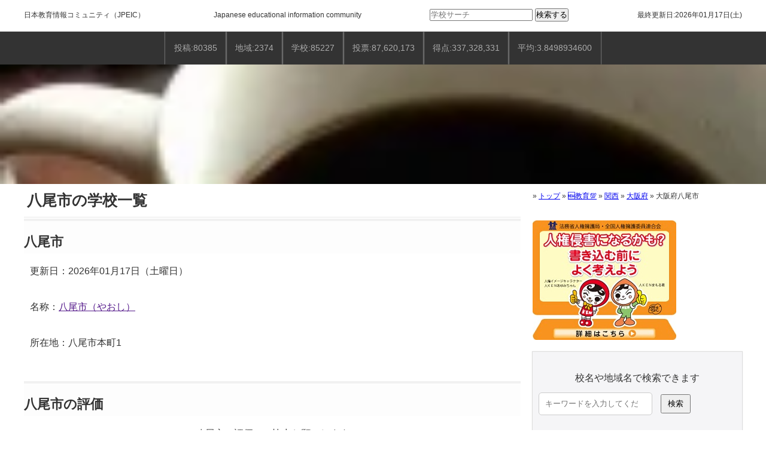

--- FILE ---
content_type: text/html; charset=UTF-8
request_url: https://school-jp.com/%E6%97%A5%E6%9C%AC/%E9%96%A2%E8%A5%BF/%E5%A4%A7%E9%98%AA%E5%BA%9C/%E5%A4%A7%E9%98%AA%E5%BA%9C%E5%85%AB%E5%B0%BE%E5%B8%82/
body_size: 28111
content:
<!doctype html><html lang="ja"><head><meta charset="utf-8"><meta name="viewport" content="width=device-width, initial-scale=1.0"><meta name="format-detection" content="email=no,telephone=no,address=no">  <script>(function(w,d,s,l,i){w[l]=w[l]||[];w[l].push({'gtm.start':
new Date().getTime(),event:'gtm.js'});var f=d.getElementsByTagName(s)[0],
j=d.createElement(s),dl=l!='dataLayer'?'&l='+l:'';j.async=true;j.src=
'https://www.googletagmanager.com/gtm.js?id='+i+dl;f.parentNode.insertBefore(j,f);
})(window,document,'script','dataLayer','GTM-W9THF7X');</script> <link rel="stylesheet" type="text/css" href="https://school-jp.com/wp-content/themes/school-jp_pc/style.css"> <script async src="https://pagead2.googlesyndication.com/pagead/js/adsbygoogle.js?client=ca-pub-4216744037193514"crossorigin="anonymous"></script> <meta name='robots' content='index, follow, max-image-preview:large, max-snippet:-1, max-video-preview:-1' /><style>img:is([sizes="auto" i], [sizes^="auto," i]) { contain-intrinsic-size: 3000px 1500px }</style><title>大阪府八尾市の学校一覧</title><meta name="description" content="八尾市の学校一覧 - 八尾市本町1 - 2026年1月20日 - 15:52:02" /><link rel="canonical" href="https://school-jp.com/日本/関西/大阪府/大阪府八尾市/" /> <script type="application/ld+json" class="yoast-schema-graph">{"@context":"https://schema.org","@graph":[{"@type":"WebPage","@id":"https://school-jp.com/日本/%e9%96%a2%e8%a5%bf/%e5%a4%a7%e9%98%aa%e5%ba%9c/%e5%a4%a7%e9%98%aa%e5%ba%9c%e5%85%ab%e5%b0%be%e5%b8%82/","url":"https://school-jp.com/日本/%e9%96%a2%e8%a5%bf/%e5%a4%a7%e9%98%aa%e5%ba%9c/%e5%a4%a7%e9%98%aa%e5%ba%9c%e5%85%ab%e5%b0%be%e5%b8%82/","name":"大阪府八尾市の学校一覧","isPartOf":{"@id":"https://school-jp.com/#website"},"primaryImageOfPage":{"@id":"https://school-jp.com/日本/%e9%96%a2%e8%a5%bf/%e5%a4%a7%e9%98%aa%e5%ba%9c/%e5%a4%a7%e9%98%aa%e5%ba%9c%e5%85%ab%e5%b0%be%e5%b8%82/#primaryimage"},"image":{"@id":"https://school-jp.com/日本/%e9%96%a2%e8%a5%bf/%e5%a4%a7%e9%98%aa%e5%ba%9c/%e5%a4%a7%e9%98%aa%e5%ba%9c%e5%85%ab%e5%b0%be%e5%b8%82/#primaryimage"},"thumbnailUrl":"https://school-jp.com/wp-content/uploads/2021/12/dcced423640e7f74777be72c2058d713_t.webp","datePublished":"2019-06-10T06:13:44+00:00","dateModified":"2023-09-10T05:25:05+00:00","description":"八尾市の学校一覧 - 八尾市本町1 - 2026年1月20日 - 15:52:02","breadcrumb":{"@id":"https://school-jp.com/日本/%e9%96%a2%e8%a5%bf/%e5%a4%a7%e9%98%aa%e5%ba%9c/%e5%a4%a7%e9%98%aa%e5%ba%9c%e5%85%ab%e5%b0%be%e5%b8%82/#breadcrumb"},"inLanguage":"ja","potentialAction":[{"@type":"ReadAction","target":["https://school-jp.com/日本/%e9%96%a2%e8%a5%bf/%e5%a4%a7%e9%98%aa%e5%ba%9c/%e5%a4%a7%e9%98%aa%e5%ba%9c%e5%85%ab%e5%b0%be%e5%b8%82/"]}]},{"@type":"ImageObject","inLanguage":"ja","@id":"https://school-jp.com/日本/%e9%96%a2%e8%a5%bf/%e5%a4%a7%e9%98%aa%e5%ba%9c/%e5%a4%a7%e9%98%aa%e5%ba%9c%e5%85%ab%e5%b0%be%e5%b8%82/#primaryimage","url":"https://school-jp.com/wp-content/uploads/2021/12/dcced423640e7f74777be72c2058d713_t.webp","contentUrl":"https://school-jp.com/wp-content/uploads/2021/12/dcced423640e7f74777be72c2058d713_t.webp","width":511,"height":340},{"@type":"BreadcrumbList","@id":"https://school-jp.com/日本/%e9%96%a2%e8%a5%bf/%e5%a4%a7%e9%98%aa%e5%ba%9c/%e5%a4%a7%e9%98%aa%e5%ba%9c%e5%85%ab%e5%b0%be%e5%b8%82/#breadcrumb","itemListElement":[{"@type":"ListItem","position":1,"name":"トップ","item":"https://school-jp.com/"},{"@type":"ListItem","position":2,"name":"🆕教育💯","item":"https://school-jp.com/日本/"},{"@type":"ListItem","position":3,"name":"関西","item":"https://school-jp.com/日本/%e9%96%a2%e8%a5%bf/"},{"@type":"ListItem","position":4,"name":"大阪府","item":"https://school-jp.com/日本/%e9%96%a2%e8%a5%bf/%e5%a4%a7%e9%98%aa%e5%ba%9c/"},{"@type":"ListItem","position":5,"name":"大阪府八尾市"}]},{"@type":"WebSite","@id":"https://school-jp.com/#website","url":"https://school-jp.com/","name":"日本教育情報コミュニティ","description":"","publisher":{"@id":"https://school-jp.com/#organization"},"alternateName":"JPEIC","potentialAction":[{"@type":"SearchAction","target":{"@type":"EntryPoint","urlTemplate":"https://school-jp.com/?s={search_term_string}"},"query-input":{"@type":"PropertyValueSpecification","valueRequired":true,"valueName":"search_term_string"}}],"inLanguage":"ja"},{"@type":"Organization","@id":"https://school-jp.com/#organization","name":"日本教育情報コミュニティ","alternateName":"JPEIC","url":"https://school-jp.com/","logo":{"@type":"ImageObject","inLanguage":"ja","@id":"https://school-jp.com/#/schema/logo/image/","url":"https://school-jp.com/wp-content/uploads/2025/02/d3db75fca3504064ae8c4c21b2cc4dcb.png","contentUrl":"https://school-jp.com/wp-content/uploads/2025/02/d3db75fca3504064ae8c4c21b2cc4dcb.png","width":1200,"height":1200,"caption":"日本教育情報コミュニティ"},"image":{"@id":"https://school-jp.com/#/schema/logo/image/"}}]}</script> <link rel='dns-prefetch' href='//webfonts.xserver.jp' /> <script type="text/javascript" id="wpp-js" src="https://school-jp.com/wp-content/plugins/wordpress-popular-posts/assets/js/wpp.min.js?ver=7.3.6" data-sampling="0" data-sampling-rate="100" data-api-url="https://school-jp.com/wp-json/wordpress-popular-posts" data-post-id="8127212" data-token="8d6fc18d62" data-lang="0" data-debug="0"></script> <link rel="alternate" type="application/rss+xml" title="日本教育情報（JPEIC） &raquo; 大阪府八尾市 のコメントのフィード" href="https://school-jp.com/日本/%e9%96%a2%e8%a5%bf/%e5%a4%a7%e9%98%aa%e5%ba%9c/%e5%a4%a7%e9%98%aa%e5%ba%9c%e5%85%ab%e5%b0%be%e5%b8%82/feed/" /><link rel='stylesheet' id='wp-block-library-css' href='https://school-jp.com/wp-includes/css/dist/block-library/style.min.css?ver=6.8.3' type='text/css' media='all' /><style id='classic-theme-styles-inline-css' type='text/css'>/*! This file is auto-generated */
.wp-block-button__link{color:#fff;background-color:#32373c;border-radius:9999px;box-shadow:none;text-decoration:none;padding:calc(.667em + 2px) calc(1.333em + 2px);font-size:1.125em}.wp-block-file__button{background:#32373c;color:#fff;text-decoration:none}</style><style id='filebird-block-filebird-gallery-style-inline-css' type='text/css'>ul.filebird-block-filebird-gallery{margin:auto!important;padding:0!important;width:100%}ul.filebird-block-filebird-gallery.layout-grid{display:grid;grid-gap:20px;align-items:stretch;grid-template-columns:repeat(var(--columns),1fr);justify-items:stretch}ul.filebird-block-filebird-gallery.layout-grid li img{border:1px solid #ccc;box-shadow:2px 2px 6px 0 rgba(0,0,0,.3);height:100%;max-width:100%;-o-object-fit:cover;object-fit:cover;width:100%}ul.filebird-block-filebird-gallery.layout-masonry{-moz-column-count:var(--columns);-moz-column-gap:var(--space);column-gap:var(--space);-moz-column-width:var(--min-width);columns:var(--min-width) var(--columns);display:block;overflow:auto}ul.filebird-block-filebird-gallery.layout-masonry li{margin-bottom:var(--space)}ul.filebird-block-filebird-gallery li{list-style:none}ul.filebird-block-filebird-gallery li figure{height:100%;margin:0;padding:0;position:relative;width:100%}ul.filebird-block-filebird-gallery li figure figcaption{background:linear-gradient(0deg,rgba(0,0,0,.7),rgba(0,0,0,.3) 70%,transparent);bottom:0;box-sizing:border-box;color:#fff;font-size:.8em;margin:0;max-height:100%;overflow:auto;padding:3em .77em .7em;position:absolute;text-align:center;width:100%;z-index:2}ul.filebird-block-filebird-gallery li figure figcaption a{color:inherit}</style><style id='global-styles-inline-css' type='text/css'>:root{--wp--preset--aspect-ratio--square: 1;--wp--preset--aspect-ratio--4-3: 4/3;--wp--preset--aspect-ratio--3-4: 3/4;--wp--preset--aspect-ratio--3-2: 3/2;--wp--preset--aspect-ratio--2-3: 2/3;--wp--preset--aspect-ratio--16-9: 16/9;--wp--preset--aspect-ratio--9-16: 9/16;--wp--preset--color--black: #000000;--wp--preset--color--cyan-bluish-gray: #abb8c3;--wp--preset--color--white: #ffffff;--wp--preset--color--pale-pink: #f78da7;--wp--preset--color--vivid-red: #cf2e2e;--wp--preset--color--luminous-vivid-orange: #ff6900;--wp--preset--color--luminous-vivid-amber: #fcb900;--wp--preset--color--light-green-cyan: #7bdcb5;--wp--preset--color--vivid-green-cyan: #00d084;--wp--preset--color--pale-cyan-blue: #8ed1fc;--wp--preset--color--vivid-cyan-blue: #0693e3;--wp--preset--color--vivid-purple: #9b51e0;--wp--preset--gradient--vivid-cyan-blue-to-vivid-purple: linear-gradient(135deg,rgba(6,147,227,1) 0%,rgb(155,81,224) 100%);--wp--preset--gradient--light-green-cyan-to-vivid-green-cyan: linear-gradient(135deg,rgb(122,220,180) 0%,rgb(0,208,130) 100%);--wp--preset--gradient--luminous-vivid-amber-to-luminous-vivid-orange: linear-gradient(135deg,rgba(252,185,0,1) 0%,rgba(255,105,0,1) 100%);--wp--preset--gradient--luminous-vivid-orange-to-vivid-red: linear-gradient(135deg,rgba(255,105,0,1) 0%,rgb(207,46,46) 100%);--wp--preset--gradient--very-light-gray-to-cyan-bluish-gray: linear-gradient(135deg,rgb(238,238,238) 0%,rgb(169,184,195) 100%);--wp--preset--gradient--cool-to-warm-spectrum: linear-gradient(135deg,rgb(74,234,220) 0%,rgb(151,120,209) 20%,rgb(207,42,186) 40%,rgb(238,44,130) 60%,rgb(251,105,98) 80%,rgb(254,248,76) 100%);--wp--preset--gradient--blush-light-purple: linear-gradient(135deg,rgb(255,206,236) 0%,rgb(152,150,240) 100%);--wp--preset--gradient--blush-bordeaux: linear-gradient(135deg,rgb(254,205,165) 0%,rgb(254,45,45) 50%,rgb(107,0,62) 100%);--wp--preset--gradient--luminous-dusk: linear-gradient(135deg,rgb(255,203,112) 0%,rgb(199,81,192) 50%,rgb(65,88,208) 100%);--wp--preset--gradient--pale-ocean: linear-gradient(135deg,rgb(255,245,203) 0%,rgb(182,227,212) 50%,rgb(51,167,181) 100%);--wp--preset--gradient--electric-grass: linear-gradient(135deg,rgb(202,248,128) 0%,rgb(113,206,126) 100%);--wp--preset--gradient--midnight: linear-gradient(135deg,rgb(2,3,129) 0%,rgb(40,116,252) 100%);--wp--preset--font-size--small: 13px;--wp--preset--font-size--medium: 20px;--wp--preset--font-size--large: 36px;--wp--preset--font-size--x-large: 42px;--wp--preset--spacing--20: 0.44rem;--wp--preset--spacing--30: 0.67rem;--wp--preset--spacing--40: 1rem;--wp--preset--spacing--50: 1.5rem;--wp--preset--spacing--60: 2.25rem;--wp--preset--spacing--70: 3.38rem;--wp--preset--spacing--80: 5.06rem;--wp--preset--shadow--natural: 6px 6px 9px rgba(0, 0, 0, 0.2);--wp--preset--shadow--deep: 12px 12px 50px rgba(0, 0, 0, 0.4);--wp--preset--shadow--sharp: 6px 6px 0px rgba(0, 0, 0, 0.2);--wp--preset--shadow--outlined: 6px 6px 0px -3px rgba(255, 255, 255, 1), 6px 6px rgba(0, 0, 0, 1);--wp--preset--shadow--crisp: 6px 6px 0px rgba(0, 0, 0, 1);}:where(.is-layout-flex){gap: 0.5em;}:where(.is-layout-grid){gap: 0.5em;}body .is-layout-flex{display: flex;}.is-layout-flex{flex-wrap: wrap;align-items: center;}.is-layout-flex > :is(*, div){margin: 0;}body .is-layout-grid{display: grid;}.is-layout-grid > :is(*, div){margin: 0;}:where(.wp-block-columns.is-layout-flex){gap: 2em;}:where(.wp-block-columns.is-layout-grid){gap: 2em;}:where(.wp-block-post-template.is-layout-flex){gap: 1.25em;}:where(.wp-block-post-template.is-layout-grid){gap: 1.25em;}.has-black-color{color: var(--wp--preset--color--black) !important;}.has-cyan-bluish-gray-color{color: var(--wp--preset--color--cyan-bluish-gray) !important;}.has-white-color{color: var(--wp--preset--color--white) !important;}.has-pale-pink-color{color: var(--wp--preset--color--pale-pink) !important;}.has-vivid-red-color{color: var(--wp--preset--color--vivid-red) !important;}.has-luminous-vivid-orange-color{color: var(--wp--preset--color--luminous-vivid-orange) !important;}.has-luminous-vivid-amber-color{color: var(--wp--preset--color--luminous-vivid-amber) !important;}.has-light-green-cyan-color{color: var(--wp--preset--color--light-green-cyan) !important;}.has-vivid-green-cyan-color{color: var(--wp--preset--color--vivid-green-cyan) !important;}.has-pale-cyan-blue-color{color: var(--wp--preset--color--pale-cyan-blue) !important;}.has-vivid-cyan-blue-color{color: var(--wp--preset--color--vivid-cyan-blue) !important;}.has-vivid-purple-color{color: var(--wp--preset--color--vivid-purple) !important;}.has-black-background-color{background-color: var(--wp--preset--color--black) !important;}.has-cyan-bluish-gray-background-color{background-color: var(--wp--preset--color--cyan-bluish-gray) !important;}.has-white-background-color{background-color: var(--wp--preset--color--white) !important;}.has-pale-pink-background-color{background-color: var(--wp--preset--color--pale-pink) !important;}.has-vivid-red-background-color{background-color: var(--wp--preset--color--vivid-red) !important;}.has-luminous-vivid-orange-background-color{background-color: var(--wp--preset--color--luminous-vivid-orange) !important;}.has-luminous-vivid-amber-background-color{background-color: var(--wp--preset--color--luminous-vivid-amber) !important;}.has-light-green-cyan-background-color{background-color: var(--wp--preset--color--light-green-cyan) !important;}.has-vivid-green-cyan-background-color{background-color: var(--wp--preset--color--vivid-green-cyan) !important;}.has-pale-cyan-blue-background-color{background-color: var(--wp--preset--color--pale-cyan-blue) !important;}.has-vivid-cyan-blue-background-color{background-color: var(--wp--preset--color--vivid-cyan-blue) !important;}.has-vivid-purple-background-color{background-color: var(--wp--preset--color--vivid-purple) !important;}.has-black-border-color{border-color: var(--wp--preset--color--black) !important;}.has-cyan-bluish-gray-border-color{border-color: var(--wp--preset--color--cyan-bluish-gray) !important;}.has-white-border-color{border-color: var(--wp--preset--color--white) !important;}.has-pale-pink-border-color{border-color: var(--wp--preset--color--pale-pink) !important;}.has-vivid-red-border-color{border-color: var(--wp--preset--color--vivid-red) !important;}.has-luminous-vivid-orange-border-color{border-color: var(--wp--preset--color--luminous-vivid-orange) !important;}.has-luminous-vivid-amber-border-color{border-color: var(--wp--preset--color--luminous-vivid-amber) !important;}.has-light-green-cyan-border-color{border-color: var(--wp--preset--color--light-green-cyan) !important;}.has-vivid-green-cyan-border-color{border-color: var(--wp--preset--color--vivid-green-cyan) !important;}.has-pale-cyan-blue-border-color{border-color: var(--wp--preset--color--pale-cyan-blue) !important;}.has-vivid-cyan-blue-border-color{border-color: var(--wp--preset--color--vivid-cyan-blue) !important;}.has-vivid-purple-border-color{border-color: var(--wp--preset--color--vivid-purple) !important;}.has-vivid-cyan-blue-to-vivid-purple-gradient-background{background: var(--wp--preset--gradient--vivid-cyan-blue-to-vivid-purple) !important;}.has-light-green-cyan-to-vivid-green-cyan-gradient-background{background: var(--wp--preset--gradient--light-green-cyan-to-vivid-green-cyan) !important;}.has-luminous-vivid-amber-to-luminous-vivid-orange-gradient-background{background: var(--wp--preset--gradient--luminous-vivid-amber-to-luminous-vivid-orange) !important;}.has-luminous-vivid-orange-to-vivid-red-gradient-background{background: var(--wp--preset--gradient--luminous-vivid-orange-to-vivid-red) !important;}.has-very-light-gray-to-cyan-bluish-gray-gradient-background{background: var(--wp--preset--gradient--very-light-gray-to-cyan-bluish-gray) !important;}.has-cool-to-warm-spectrum-gradient-background{background: var(--wp--preset--gradient--cool-to-warm-spectrum) !important;}.has-blush-light-purple-gradient-background{background: var(--wp--preset--gradient--blush-light-purple) !important;}.has-blush-bordeaux-gradient-background{background: var(--wp--preset--gradient--blush-bordeaux) !important;}.has-luminous-dusk-gradient-background{background: var(--wp--preset--gradient--luminous-dusk) !important;}.has-pale-ocean-gradient-background{background: var(--wp--preset--gradient--pale-ocean) !important;}.has-electric-grass-gradient-background{background: var(--wp--preset--gradient--electric-grass) !important;}.has-midnight-gradient-background{background: var(--wp--preset--gradient--midnight) !important;}.has-small-font-size{font-size: var(--wp--preset--font-size--small) !important;}.has-medium-font-size{font-size: var(--wp--preset--font-size--medium) !important;}.has-large-font-size{font-size: var(--wp--preset--font-size--large) !important;}.has-x-large-font-size{font-size: var(--wp--preset--font-size--x-large) !important;}
:where(.wp-block-post-template.is-layout-flex){gap: 1.25em;}:where(.wp-block-post-template.is-layout-grid){gap: 1.25em;}
:where(.wp-block-columns.is-layout-flex){gap: 2em;}:where(.wp-block-columns.is-layout-grid){gap: 2em;}
:root :where(.wp-block-pullquote){font-size: 1.5em;line-height: 1.6;}</style><link rel='stylesheet' id='contact-form-7-css' href='https://school-jp.com/wp-content/plugins/contact-form-7/includes/css/styles.css?ver=6.1.4' type='text/css' media='all' /><link rel='stylesheet' id='wp-postratings-css' href='https://school-jp.com/wp-content/plugins/wp-postratings/css/postratings-css.css?ver=1.91.2' type='text/css' media='all' /><link rel='stylesheet' id='wordpress-popular-posts-css-css' href='https://school-jp.com/wp-content/plugins/wordpress-popular-posts/assets/css/wpp.css?ver=7.3.6' type='text/css' media='all' /><link rel='stylesheet' id='wpdiscuz-frontend-css-css' href='https://school-jp.com/wp-content/plugins/wpdiscuz/themes/default/style.css?ver=7.6.40' type='text/css' media='all' /><style id='wpdiscuz-frontend-css-inline-css' type='text/css'>#wpdcom .wpd-blog-administrator .wpd-comment-label{color:#ffffff;background-color:#00B38F;border:none}#wpdcom .wpd-blog-administrator .wpd-comment-author, #wpdcom .wpd-blog-administrator .wpd-comment-author a{color:#00B38F}#wpdcom.wpd-layout-1 .wpd-comment .wpd-blog-administrator .wpd-avatar img{border-color:#00B38F}#wpdcom.wpd-layout-2 .wpd-comment.wpd-reply .wpd-comment-wrap.wpd-blog-administrator{border-left:3px solid #00B38F}#wpdcom.wpd-layout-2 .wpd-comment .wpd-blog-administrator .wpd-avatar img{border-bottom-color:#00B38F}#wpdcom.wpd-layout-3 .wpd-blog-administrator .wpd-comment-subheader{border-top:1px dashed #00B38F}#wpdcom.wpd-layout-3 .wpd-reply .wpd-blog-administrator .wpd-comment-right{border-left:1px solid #00B38F}#wpdcom .wpd-blog-editor .wpd-comment-label{color:#ffffff;background-color:#00B38F;border:none}#wpdcom .wpd-blog-editor .wpd-comment-author, #wpdcom .wpd-blog-editor .wpd-comment-author a{color:#00B38F}#wpdcom.wpd-layout-1 .wpd-comment .wpd-blog-editor .wpd-avatar img{border-color:#00B38F}#wpdcom.wpd-layout-2 .wpd-comment.wpd-reply .wpd-comment-wrap.wpd-blog-editor{border-left:3px solid #00B38F}#wpdcom.wpd-layout-2 .wpd-comment .wpd-blog-editor .wpd-avatar img{border-bottom-color:#00B38F}#wpdcom.wpd-layout-3 .wpd-blog-editor .wpd-comment-subheader{border-top:1px dashed #00B38F}#wpdcom.wpd-layout-3 .wpd-reply .wpd-blog-editor .wpd-comment-right{border-left:1px solid #00B38F}#wpdcom .wpd-blog-author .wpd-comment-label{color:#ffffff;background-color:#00B38F;border:none}#wpdcom .wpd-blog-author .wpd-comment-author, #wpdcom .wpd-blog-author .wpd-comment-author a{color:#00B38F}#wpdcom.wpd-layout-1 .wpd-comment .wpd-blog-author .wpd-avatar img{border-color:#00B38F}#wpdcom.wpd-layout-2 .wpd-comment .wpd-blog-author .wpd-avatar img{border-bottom-color:#00B38F}#wpdcom.wpd-layout-3 .wpd-blog-author .wpd-comment-subheader{border-top:1px dashed #00B38F}#wpdcom.wpd-layout-3 .wpd-reply .wpd-blog-author .wpd-comment-right{border-left:1px solid #00B38F}#wpdcom .wpd-blog-contributor .wpd-comment-label{color:#ffffff;background-color:#00B38F;border:none}#wpdcom .wpd-blog-contributor .wpd-comment-author, #wpdcom .wpd-blog-contributor .wpd-comment-author a{color:#00B38F}#wpdcom.wpd-layout-1 .wpd-comment .wpd-blog-contributor .wpd-avatar img{border-color:#00B38F}#wpdcom.wpd-layout-2 .wpd-comment .wpd-blog-contributor .wpd-avatar img{border-bottom-color:#00B38F}#wpdcom.wpd-layout-3 .wpd-blog-contributor .wpd-comment-subheader{border-top:1px dashed #00B38F}#wpdcom.wpd-layout-3 .wpd-reply .wpd-blog-contributor .wpd-comment-right{border-left:1px solid #00B38F}#wpdcom .wpd-blog-subscriber .wpd-comment-label{color:#ffffff;background-color:#00B38F;border:none}#wpdcom .wpd-blog-subscriber .wpd-comment-author, #wpdcom .wpd-blog-subscriber .wpd-comment-author a{color:#00B38F}#wpdcom.wpd-layout-2 .wpd-comment .wpd-blog-subscriber .wpd-avatar img{border-bottom-color:#00B38F}#wpdcom.wpd-layout-3 .wpd-blog-subscriber .wpd-comment-subheader{border-top:1px dashed #00B38F}#wpdcom .wpd-blog-wpseo_manager .wpd-comment-label{color:#ffffff;background-color:#00B38F;border:none}#wpdcom .wpd-blog-wpseo_manager .wpd-comment-author, #wpdcom .wpd-blog-wpseo_manager .wpd-comment-author a{color:#00B38F}#wpdcom.wpd-layout-1 .wpd-comment .wpd-blog-wpseo_manager .wpd-avatar img{border-color:#00B38F}#wpdcom.wpd-layout-2 .wpd-comment .wpd-blog-wpseo_manager .wpd-avatar img{border-bottom-color:#00B38F}#wpdcom.wpd-layout-3 .wpd-blog-wpseo_manager .wpd-comment-subheader{border-top:1px dashed #00B38F}#wpdcom.wpd-layout-3 .wpd-reply .wpd-blog-wpseo_manager .wpd-comment-right{border-left:1px solid #00B38F}#wpdcom .wpd-blog-wpseo_editor .wpd-comment-label{color:#ffffff;background-color:#00B38F;border:none}#wpdcom .wpd-blog-wpseo_editor .wpd-comment-author, #wpdcom .wpd-blog-wpseo_editor .wpd-comment-author a{color:#00B38F}#wpdcom.wpd-layout-1 .wpd-comment .wpd-blog-wpseo_editor .wpd-avatar img{border-color:#00B38F}#wpdcom.wpd-layout-2 .wpd-comment .wpd-blog-wpseo_editor .wpd-avatar img{border-bottom-color:#00B38F}#wpdcom.wpd-layout-3 .wpd-blog-wpseo_editor .wpd-comment-subheader{border-top:1px dashed #00B38F}#wpdcom.wpd-layout-3 .wpd-reply .wpd-blog-wpseo_editor .wpd-comment-right{border-left:1px solid #00B38F}#wpdcom .wpd-blog-post_author .wpd-comment-label{color:#ffffff;background-color:#00B38F;border:none}#wpdcom .wpd-blog-post_author .wpd-comment-author, #wpdcom .wpd-blog-post_author .wpd-comment-author a{color:#00B38F}#wpdcom .wpd-blog-post_author .wpd-avatar img{border-color:#00B38F}#wpdcom.wpd-layout-1 .wpd-comment .wpd-blog-post_author .wpd-avatar img{border-color:#00B38F}#wpdcom.wpd-layout-2 .wpd-comment.wpd-reply .wpd-comment-wrap.wpd-blog-post_author{border-left:3px solid #00B38F}#wpdcom.wpd-layout-2 .wpd-comment .wpd-blog-post_author .wpd-avatar img{border-bottom-color:#00B38F}#wpdcom.wpd-layout-3 .wpd-blog-post_author .wpd-comment-subheader{border-top:1px dashed #00B38F}#wpdcom.wpd-layout-3 .wpd-reply .wpd-blog-post_author .wpd-comment-right{border-left:1px solid #00B38F}#wpdcom .wpd-blog-guest .wpd-comment-label{color:#ffffff;background-color:#00B38F;border:none}#wpdcom .wpd-blog-guest .wpd-comment-author, #wpdcom .wpd-blog-guest .wpd-comment-author a{color:#00B38F}#wpdcom.wpd-layout-3 .wpd-blog-guest .wpd-comment-subheader{border-top:1px dashed #00B38F}#comments, #respond, .comments-area, #wpdcom{}#wpdcom .ql-editor > *{color:#777777}#wpdcom .ql-editor::before{}#wpdcom .ql-toolbar{border:1px solid #DDDDDD;border-top:none}#wpdcom .ql-container{border:1px solid #DDDDDD;border-bottom:none}#wpdcom .wpd-form-row .wpdiscuz-item input[type="text"], #wpdcom .wpd-form-row .wpdiscuz-item input[type="email"], #wpdcom .wpd-form-row .wpdiscuz-item input[type="url"], #wpdcom .wpd-form-row .wpdiscuz-item input[type="color"], #wpdcom .wpd-form-row .wpdiscuz-item input[type="date"], #wpdcom .wpd-form-row .wpdiscuz-item input[type="datetime"], #wpdcom .wpd-form-row .wpdiscuz-item input[type="datetime-local"], #wpdcom .wpd-form-row .wpdiscuz-item input[type="month"], #wpdcom .wpd-form-row .wpdiscuz-item input[type="number"], #wpdcom .wpd-form-row .wpdiscuz-item input[type="time"], #wpdcom textarea, #wpdcom select{border:1px solid #DDDDDD;color:#777777}#wpdcom .wpd-form-row .wpdiscuz-item textarea{border:1px solid #DDDDDD}#wpdcom input::placeholder, #wpdcom textarea::placeholder, #wpdcom input::-moz-placeholder, #wpdcom textarea::-webkit-input-placeholder{}#wpdcom .wpd-comment-text{color:#777777}#wpdcom .wpd-thread-head .wpd-thread-info{border-bottom:2px solid #00B38F}#wpdcom .wpd-thread-head .wpd-thread-info.wpd-reviews-tab svg{fill:#00B38F}#wpdcom .wpd-thread-head .wpdiscuz-user-settings{border-bottom:2px solid #00B38F}#wpdcom .wpd-thread-head .wpdiscuz-user-settings:hover{color:#00B38F}#wpdcom .wpd-comment .wpd-follow-link:hover{color:#00B38F}#wpdcom .wpd-comment-status .wpd-sticky{color:#00B38F}#wpdcom .wpd-thread-filter .wpdf-active{color:#00B38F;border-bottom-color:#00B38F}#wpdcom .wpd-comment-info-bar{border:1px dashed #33c3a6;background:#e6f8f4}#wpdcom .wpd-comment-info-bar .wpd-current-view i{color:#00B38F}#wpdcom .wpd-filter-view-all:hover{background:#00B38F}#wpdcom .wpdiscuz-item .wpdiscuz-rating > label{color:#DDDDDD}#wpdcom .wpdiscuz-item .wpdiscuz-rating:not(:checked) > label:hover, .wpdiscuz-rating:not(:checked) > label:hover ~ label{}#wpdcom .wpdiscuz-item .wpdiscuz-rating > input ~ label:hover, #wpdcom .wpdiscuz-item .wpdiscuz-rating > input:not(:checked) ~ label:hover ~ label, #wpdcom .wpdiscuz-item .wpdiscuz-rating > input:not(:checked) ~ label:hover ~ label{color:#FFED85}#wpdcom .wpdiscuz-item .wpdiscuz-rating > input:checked ~ label:hover, #wpdcom .wpdiscuz-item .wpdiscuz-rating > input:checked ~ label:hover, #wpdcom .wpdiscuz-item .wpdiscuz-rating > label:hover ~ input:checked ~ label, #wpdcom .wpdiscuz-item .wpdiscuz-rating > input:checked + label:hover ~ label, #wpdcom .wpdiscuz-item .wpdiscuz-rating > input:checked ~ label:hover ~ label, .wpd-custom-field .wcf-active-star, #wpdcom .wpdiscuz-item .wpdiscuz-rating > input:checked ~ label{color:#FFD700}#wpd-post-rating .wpd-rating-wrap .wpd-rating-stars svg .wpd-star{fill:#DDDDDD}#wpd-post-rating .wpd-rating-wrap .wpd-rating-stars svg .wpd-active{fill:#FFD700}#wpd-post-rating .wpd-rating-wrap .wpd-rate-starts svg .wpd-star{fill:#DDDDDD}#wpd-post-rating .wpd-rating-wrap .wpd-rate-starts:hover svg .wpd-star{fill:#FFED85}#wpd-post-rating.wpd-not-rated .wpd-rating-wrap .wpd-rate-starts svg:hover ~ svg .wpd-star{fill:#DDDDDD}.wpdiscuz-post-rating-wrap .wpd-rating .wpd-rating-wrap .wpd-rating-stars svg .wpd-star{fill:#DDDDDD}.wpdiscuz-post-rating-wrap .wpd-rating .wpd-rating-wrap .wpd-rating-stars svg .wpd-active{fill:#FFD700}#wpdcom .wpd-comment .wpd-follow-active{color:#ff7a00}#wpdcom .page-numbers{color:#555;border:#555 1px solid}#wpdcom span.current{background:#555}#wpdcom.wpd-layout-1 .wpd-new-loaded-comment > .wpd-comment-wrap > .wpd-comment-right{background:#FFFAD6}#wpdcom.wpd-layout-2 .wpd-new-loaded-comment.wpd-comment > .wpd-comment-wrap > .wpd-comment-right{background:#FFFAD6}#wpdcom.wpd-layout-2 .wpd-new-loaded-comment.wpd-comment.wpd-reply > .wpd-comment-wrap > .wpd-comment-right{background:transparent}#wpdcom.wpd-layout-2 .wpd-new-loaded-comment.wpd-comment.wpd-reply > .wpd-comment-wrap{background:#FFFAD6}#wpdcom.wpd-layout-3 .wpd-new-loaded-comment.wpd-comment > .wpd-comment-wrap > .wpd-comment-right{background:#FFFAD6}#wpdcom .wpd-follow:hover i, #wpdcom .wpd-unfollow:hover i, #wpdcom .wpd-comment .wpd-follow-active:hover i{color:#00B38F}#wpdcom .wpdiscuz-readmore{cursor:pointer;color:#00B38F}.wpd-custom-field .wcf-pasiv-star, #wpcomm .wpdiscuz-item .wpdiscuz-rating > label{color:#DDDDDD}.wpd-wrapper .wpd-list-item.wpd-active{border-top:3px solid #00B38F}#wpdcom.wpd-layout-2 .wpd-comment.wpd-reply.wpd-unapproved-comment .wpd-comment-wrap{border-left:3px solid #FFFAD6}#wpdcom.wpd-layout-3 .wpd-comment.wpd-reply.wpd-unapproved-comment .wpd-comment-right{border-left:1px solid #FFFAD6}#wpdcom .wpd-prim-button{background-color:#07B290;color:#FFFFFF}#wpdcom .wpd_label__check i.wpdicon-on{color:#07B290;border:1px solid #83d9c8}#wpd-bubble-wrapper #wpd-bubble-all-comments-count{color:#1DB99A}#wpd-bubble-wrapper > div{background-color:#1DB99A}#wpd-bubble-wrapper > #wpd-bubble #wpd-bubble-add-message{background-color:#1DB99A}#wpd-bubble-wrapper > #wpd-bubble #wpd-bubble-add-message::before{border-left-color:#1DB99A;border-right-color:#1DB99A}#wpd-bubble-wrapper.wpd-right-corner > #wpd-bubble #wpd-bubble-add-message::before{border-left-color:#1DB99A;border-right-color:#1DB99A}.wpd-inline-icon-wrapper path.wpd-inline-icon-first{fill:#1DB99A}.wpd-inline-icon-count{background-color:#1DB99A}.wpd-inline-icon-count::before{border-right-color:#1DB99A}.wpd-inline-form-wrapper::before{border-bottom-color:#1DB99A}.wpd-inline-form-question{background-color:#1DB99A}.wpd-inline-form{background-color:#1DB99A}.wpd-last-inline-comments-wrapper{border-color:#1DB99A}.wpd-last-inline-comments-wrapper::before{border-bottom-color:#1DB99A}.wpd-last-inline-comments-wrapper .wpd-view-all-inline-comments{background:#1DB99A}.wpd-last-inline-comments-wrapper .wpd-view-all-inline-comments:hover,.wpd-last-inline-comments-wrapper .wpd-view-all-inline-comments:active,.wpd-last-inline-comments-wrapper .wpd-view-all-inline-comments:focus{background-color:#1DB99A}#wpdcom .ql-snow .ql-tooltip[data-mode="link"]::before{content:"リンクを入力してください："}#wpdcom .ql-snow .ql-tooltip.ql-editing a.ql-action::after{content:"保存する"}.comments-area{width:auto}</style><link rel='stylesheet' id='wpdiscuz-font-awesome-css' href='https://school-jp.com/wp-content/plugins/wpdiscuz/assets/third-party/font-awesome-5.13.0/css/fontawesome-all.min.css?ver=7.6.40' type='text/css' media='all' /><link rel='stylesheet' id='wpdiscuz-combo-css-css' href='https://school-jp.com/wp-content/plugins/wpdiscuz/assets/css/wpdiscuz-combo-no_quill.min.css?ver=6.8.3' type='text/css' media='all' /> <script type="text/javascript" src="https://school-jp.com/wp-includes/js/jquery/jquery.min.js?ver=3.7.1" id="jquery-core-js"></script> <script type="text/javascript" src="https://school-jp.com/wp-includes/js/jquery/jquery-migrate.min.js?ver=3.4.1" id="jquery-migrate-js"></script> <script type="text/javascript" src="//webfonts.xserver.jp/js/xserverv3.js?fadein=0&amp;ver=2.0.9" id="typesquare_std-js"></script> <link rel="https://api.w.org/" href="https://school-jp.com/wp-json/" /><link rel="alternate" title="JSON" type="application/json" href="https://school-jp.com/wp-json/wp/v2/japan_area/8127212" /><link rel="EditURI" type="application/rsd+xml" title="RSD" href="https://school-jp.com/xmlrpc.php?rsd" /><meta name="generator" content="WordPress 6.8.3" /><link rel='shortlink' href='https://school-jp.com/?p=8127212' /><link rel="alternate" title="oEmbed (JSON)" type="application/json+oembed" href="https://school-jp.com/wp-json/oembed/1.0/embed?url=https%3A%2F%2Fschool-jp.com%2F%E6%97%A5%E6%9C%AC%2F%25e9%2596%25a2%25e8%25a5%25bf%2F%25e5%25a4%25a7%25e9%2598%25aa%25e5%25ba%259c%2F%25e5%25a4%25a7%25e9%2598%25aa%25e5%25ba%259c%25e5%2585%25ab%25e5%25b0%25be%25e5%25b8%2582%2F" /><link rel="alternate" title="oEmbed (XML)" type="text/xml+oembed" href="https://school-jp.com/wp-json/oembed/1.0/embed?url=https%3A%2F%2Fschool-jp.com%2F%E6%97%A5%E6%9C%AC%2F%25e9%2596%25a2%25e8%25a5%25bf%2F%25e5%25a4%25a7%25e9%2598%25aa%25e5%25ba%259c%2F%25e5%25a4%25a7%25e9%2598%25aa%25e5%25ba%259c%25e5%2585%25ab%25e5%25b0%25be%25e5%25b8%2582%2F&#038;format=xml" /><style id="wpp-loading-animation-styles">@-webkit-keyframes bgslide{from{background-position-x:0}to{background-position-x:-200%}}@keyframes bgslide{from{background-position-x:0}to{background-position-x:-200%}}.wpp-widget-block-placeholder,.wpp-shortcode-placeholder{margin:0 auto;width:60px;height:3px;background:#dd3737;background:linear-gradient(90deg,#dd3737 0%,#571313 10%,#dd3737 100%);background-size:200% auto;border-radius:3px;-webkit-animation:bgslide 1s infinite linear;animation:bgslide 1s infinite linear}</style><link rel="icon" href="https://school-jp.com/wp-content/uploads/2025/02/cropped-d3db75fca3504064ae8c4c21b2cc4dcb-32x32.png" sizes="32x32" /><link rel="icon" href="https://school-jp.com/wp-content/uploads/2025/02/cropped-d3db75fca3504064ae8c4c21b2cc4dcb-192x192.png" sizes="192x192" /><link rel="apple-touch-icon" href="https://school-jp.com/wp-content/uploads/2025/02/cropped-d3db75fca3504064ae8c4c21b2cc4dcb-180x180.png" /><meta name="msapplication-TileImage" content="https://school-jp.com/wp-content/uploads/2025/02/cropped-d3db75fca3504064ae8c4c21b2cc4dcb-270x270.png" /></head><body oncontextmenu="return false;" oncopy="return false;"> <noscript><iframe src="https://www.googletagmanager.com/ns.html?id=GTM-W9THF7X"
height="0" width="0" style="display:none;visibility:hidden"></iframe></noscript>  <script>if (window.performance) {
  if (performance.navigation.type === 1) {
    alert("ページの内容が最新に更新されました");
  }
}</script>  <script>window.document.onkeydown = function(event){
  if(event.keyCode >= 112 && event.keyCode <= 123)
    {
        event.keyCode = null;
        event.returnValue = false;
    }
};</script> <header><div style="
 width: 1200px;
 margin-left: auto;
 margin-right: auto;
 padding: 10px 0px 15px 0px;
 display: flex;
 align-items: baseline;
 justify-content: space-between;
"><p style="font-size: 12px;"><a href="/" style="text-decoration: none;color: #333;">日本教育情報コミュニティ</a>（JPEIC）</p><p style="font-size: 12px;">Japanese educational information community</p><form id='wpes-form-10000013016030' role="search" method="get" class="search-form " action="https://school-jp.com/"> <label> <span class="screen-reader-text">検索:</span> <input type="search" class="search-field " placeholder="学校サーチ" value="" name="s" /> </label> <input type="submit" class="search-submit " value="検索する" /><input type='hidden' value='10000013016030' name='wpessid' /></form><p style="font-size: 12px;">最終更新日:2026年01月17日(土)</p></div><div class="上部数値"><style>.上部数値 {
    display: flex;
    justify-content: center;
    box-shadow: 0px 0px 1px 1px #ddd;
    background-color: #333;
    color: #aaa;
}
.上部数値 p {
    padding: 15px 15px;
    box-shadow: 0px 0px 2px 0px #ddd;
	font-size: 14px;
}</style><p>投稿:80385</p><p>地域:2374</p><p>学校:85227</p><p>投票:87,620,173</p><p>得点:337,328,331</p><p>平均:3.8498934600</p></div> <img width="150" height="150" src="https://school-jp.com/wp-content/uploads/2021/12/5d4f179a6b582301e8cd82269d45f312_t-150x150.webp" class="top-img wprpt-random-post-image wp-post-image" alt=" " decoding="async" /></header><style>#article section {
    margin-bottom: 50px;
}
.area_town_name br {
	display: none;
}

.surrounding_area p {
	margin: 0;
	display: inline-block;
}
.surrounding_area a {
	text-decoration: none;
}


/*---------------------------------------------------------------------------------------------------------------------------
学校関係
---------------------------------------------------------------------------------------------------------------------------*/
.nursery_school br {
	display: none;
}
.kindergarten br {
	display: none;
}
.primary_school br {
	display: none;
}
.junior_high_school br {
	display: none;
}
.high_school br {
	display: none;
}
.university br {
	display: none;
}
/*---------------------------------------------------------------------------------------------------------------------------
学校関係ここまで
---------------------------------------------------------------------------------------------------------------------------*/


/*---------------------------------------------------------------------------------------------------------------------------
駅一覧とバス停一覧用
---------------------------------------------------------------------------------------------------------------------------*/
.station br {
	display: none;
}
/*---------------------------------------------------------------------------------------------------------------------------
駅一覧とバス停一覧用ここまで
---------------------------------------------------------------------------------------------------------------------------*/</style><main><div id="article" data-nosnippet><div class="area_description"><h1>八尾市の学校一覧</h1><div style="
 display: flex;
 text-align: center;
 flex-wrap: wrap;
 justify-content: center;
"></div><section><h2>八尾市</h2><div style="margin: 0px 10px;"><p>更新日：2026年01月17日（土曜日）</p><p>名称：<a href="" target="_blank">八尾市（やおし）</a></p><p>所在地：八尾市本町1</p></div></section> <style>.ratings-top {
    text-align: center;
    margin: 10px;
}
.ratings-top img {
    width: 25px;
    height: auto;
    padding: 5px;
}</style><section class="pamphlet"><h2>八尾市の評価</h2><div class="ratings-top"><p>八尾市の評価にご協力お願いします</p><p>星のクリックで評価できます</p><div id="post-ratings-8127212" class="post-ratings" data-nonce="dd9f84b02f"><img id="rating_8127212_1" src="https://school-jp.com/wp-content/plugins/wp-postratings/images/stars_flat_png/rating_on.png" alt="1つ星" title="1つ星" onmouseover="current_rating(8127212, 1, '1つ星');" onmouseout="ratings_off(3.9, 4, 0);" onclick="rate_post();" onkeypress="rate_post();" style="cursor: pointer; border: 0px;" /><img id="rating_8127212_2" src="https://school-jp.com/wp-content/plugins/wp-postratings/images/stars_flat_png/rating_on.png" alt="2つ星" title="2つ星" onmouseover="current_rating(8127212, 2, '2つ星');" onmouseout="ratings_off(3.9, 4, 0);" onclick="rate_post();" onkeypress="rate_post();" style="cursor: pointer; border: 0px;" /><img id="rating_8127212_3" src="https://school-jp.com/wp-content/plugins/wp-postratings/images/stars_flat_png/rating_on.png" alt="3つ星" title="3つ星" onmouseover="current_rating(8127212, 3, '3つ星');" onmouseout="ratings_off(3.9, 4, 0);" onclick="rate_post();" onkeypress="rate_post();" style="cursor: pointer; border: 0px;" /><img id="rating_8127212_4" src="https://school-jp.com/wp-content/plugins/wp-postratings/images/stars_flat_png/rating_half.png" alt="4つ星" title="4つ星" onmouseover="current_rating(8127212, 4, '4つ星');" onmouseout="ratings_off(3.9, 4, 0);" onclick="rate_post();" onkeypress="rate_post();" style="cursor: pointer; border: 0px;" /><img id="rating_8127212_5" src="https://school-jp.com/wp-content/plugins/wp-postratings/images/stars_flat_png/rating_off.png" alt="5つ星" title="5つ星" onmouseover="current_rating(8127212, 5, '5つ星');" onmouseout="ratings_off(3.9, 4, 0);" onclick="rate_post();" onkeypress="rate_post();" style="cursor: pointer; border: 0px;" /><br>平均応援点<br><span class="post-ratings-text" id="ratings_8127212_text"></span></div><div id="post-ratings-8127212-loading" class="post-ratings-loading"><img src="https://school-jp.com/wp-content/plugins/wp-postratings/images/loading.gif" width="16" height="16" class="post-ratings-image" />読み込み中...</div></div></section><section><h2>八尾市の口コミ情報掲示板</h2><div class="wpdiscuz_top_clearing"></div><div id='comments' class='comments-area'><div id='respond' style='width: 0;height: 0;clear: both;margin: 0;padding: 0;'></div><style type='text/css'>#comments {
    margin: 0;
}
#wpdcom .wpd-form-head {
    margin: 0px;
}
.wc_email-wrapper {
    display: none;
}
#wpdcom .wpd-comment-text {
    font-size: inherit;
}
.wpd-thread-info {
    display: none;
}
input#wpd-field-submit-0_0 {
    height: 50px;
}
.wpd-thread-list {
    padding-left: 10px !important;
    padding-right: 10px !important;
}
.fa-exclamation-circle {
    display: none;
}</style><div id="wpdcom" class="wpdiscuz_unauth wpd-default wpd-layout-1 wpd-comments-open"><div class="wc_social_plugin_wrapper"></div><div class="wpd-form-wrap"><div class="wpd-form-head"><div class="wpd-auth"><div class="wpd-login"></div></div></div><div
 class="wpd-form wpd-form-wrapper wpd-main-form-wrapper" id='wpd-main-form-wrapper-0_0'><form  method="post" enctype="multipart/form-data" data-uploading="false" class="wpd_comm_form wpd_main_comm_form"                ><div class="wpd-field-comment"><div class="wpdiscuz-item wc-field-textarea"><div class="wpdiscuz-textarea-wrap wpd-txt"><div class="wpd-avatar"> <img alt='guest' src='https://secure.gravatar.com/avatar/3a5ebe834fe3a664217dbb3d3d1b09faf52b6a70aef3c75f1a0f1fcd747ca7b0?s=56&#038;d=mm&#038;r=g' srcset='https://secure.gravatar.com/avatar/3a5ebe834fe3a664217dbb3d3d1b09faf52b6a70aef3c75f1a0f1fcd747ca7b0?s=112&#038;d=mm&#038;r=g 2x' class='avatar avatar-56 photo' height='56' width='56' decoding='async'/></div><div class="wpd-textarea-wrap"><div id="wpd-editor-char-counter-0_0"
 class="wpd-editor-char-counter"></div> <label style="display: none;" for="wc-textarea-0_0">Label</label><textarea
                    id="wc-textarea-0_0"   placeholder="コメントを入力してください。"
                    aria-label="コメントを入力してください。" name="wc_comment"
                    class="wc_comment wpd-field"></textarea></div><div class="wpd-editor-buttons-right"></div></div></div></div><div class="wpd-form-foot" ><div class="wpdiscuz-textarea-foot"><div class="wpdiscuz-button-actions"></div></div><div class="wpd-form-row"><div class="wpd-form-col-left"><div class="wpdiscuz-item wc_name-wrapper wpd-has-icon"><div class="wpd-field-icon"><i
 class="fas fa-user"></i></div> <input id="wc_name-0_0" value="" required='required' aria-required='true'                       class="wc_name wpd-field" type="text"
 name="wc_name"
 placeholder="お名前やニックネーム*"
 maxlength="50" pattern='.{1,50}'                       title=""> <label for="wc_name-0_0"
 class="wpdlb">お名前やニックネーム*</label></div><div class="wpdiscuz-item wc_email-wrapper wpd-has-icon"><div class="wpd-field-icon"><i
 class="fas fa-at"></i></div> <input id="wc_email-0_0" value=""                        class="wc_email wpd-field" type="email"
 name="wc_email"
 placeholder="Eメール（任意）"/> <label for="wc_email-0_0"
 class="wpdlb">Eメール（任意）</label></div></div><div class="wpd-form-col-right"><div class="wpdiscuz-item wpd-field-group wpd-field-rating custom_field_61e3a2a863618-wrapper wpd-required-group"><div class="wpd-field-group-title"> 評価投票★1～★5を選択してください。</div><div class="wpd-item-wrap"><fieldset class="wpdiscuz-rating"> <input type="radio" id="wpdiscuz-star_0_0696f261220715_5"
 name="custom_field_61e3a2a863618" value="5"/> <label class="fas fa-star full"
 for="wpdiscuz-star_0_0696f261220715_5"
 title="5"></label> <input type="radio" id="wpdiscuz-star_0_0696f261220715_4"
 name="custom_field_61e3a2a863618" value="4"/> <label class="fas fa-star full"
 for="wpdiscuz-star_0_0696f261220715_4"
 title="4"></label> <input type="radio" id="wpdiscuz-star_0_0696f261220715_3"
 name="custom_field_61e3a2a863618" value="3"/> <label class="fas fa-star full"
 for="wpdiscuz-star_0_0696f261220715_3"
 title="3"></label> <input type="radio" id="wpdiscuz-star_0_0696f261220715_2"
 name="custom_field_61e3a2a863618" value="2"/> <label class="fas fa-star full"
 for="wpdiscuz-star_0_0696f261220715_2"
 title="2"></label> <input type="radio" id="wpdiscuz-star_0_0696f261220715_1"
 name="custom_field_61e3a2a863618" value="1"/> <label class="fas fa-star full"
 for="wpdiscuz-star_0_0696f261220715_1"
 title="1"></label></fieldset></div><div class="clearfix"></div></div><div class="wc-field-submit"> <input id="wpd-field-submit-0_0"
 class="wc_comm_submit wpd_not_clicked wpd-prim-button" type="submit"
 name="submit" value="投稿する"
 aria-label="投稿する"/></div></div><div class="clearfix"></div></div></div> <input type="hidden" class="wpdiscuz_unique_id" value="0_0"
 name="wpdiscuz_unique_id"></form></div><div id="wpdiscuz_hidden_secondary_form" style="display: none;"><div
 class="wpd-form wpd-form-wrapper wpd-secondary-form-wrapper" id='wpd-secondary-form-wrapper-wpdiscuzuniqueid' style='display: none;'><div class="wpd-secondary-forms-social-content"></div><div class="clearfix"></div><form  method="post" enctype="multipart/form-data" data-uploading="false" class="wpd_comm_form wpd-secondary-form-wrapper"                ><div class="wpd-field-comment"><div class="wpdiscuz-item wc-field-textarea"><div class="wpdiscuz-textarea-wrap wpd-txt"><div class="wpd-avatar"> <img alt='guest' src='https://secure.gravatar.com/avatar/c03a71a1f1fe6fcfd8e74c6e555418294832b87538564e58ee2e09527ff2cdc9?s=56&#038;d=mm&#038;r=g' srcset='https://secure.gravatar.com/avatar/c03a71a1f1fe6fcfd8e74c6e555418294832b87538564e58ee2e09527ff2cdc9?s=112&#038;d=mm&#038;r=g 2x' class='avatar avatar-56 photo' height='56' width='56' decoding='async'/></div><div class="wpd-textarea-wrap"><div id="wpd-editor-char-counter-wpdiscuzuniqueid"
 class="wpd-editor-char-counter"></div> <label style="display: none;" for="wc-textarea-wpdiscuzuniqueid">Label</label><textarea
                    id="wc-textarea-wpdiscuzuniqueid"   placeholder="コメントを入力してください。"
                    aria-label="コメントを入力してください。" name="wc_comment"
                    class="wc_comment wpd-field"></textarea></div><div class="wpd-editor-buttons-right"></div></div></div></div><div class="wpd-form-foot" ><div class="wpdiscuz-textarea-foot"><div class="wpdiscuz-button-actions"></div></div><div class="wpd-form-row"><div class="wpd-form-col-left"><div class="wpdiscuz-item wc_name-wrapper wpd-has-icon"><div class="wpd-field-icon"><i
 class="fas fa-user"></i></div> <input id="wc_name-wpdiscuzuniqueid" value="" required='required' aria-required='true'                       class="wc_name wpd-field" type="text"
 name="wc_name"
 placeholder="お名前やニックネーム*"
 maxlength="50" pattern='.{1,50}'                       title=""> <label for="wc_name-wpdiscuzuniqueid"
 class="wpdlb">お名前やニックネーム*</label></div><div class="wpdiscuz-item wc_email-wrapper wpd-has-icon"><div class="wpd-field-icon"><i
 class="fas fa-at"></i></div> <input id="wc_email-wpdiscuzuniqueid" value=""                        class="wc_email wpd-field" type="email"
 name="wc_email"
 placeholder="Eメール（任意）"/> <label for="wc_email-wpdiscuzuniqueid"
 class="wpdlb">Eメール（任意）</label></div></div><div class="wpd-form-col-right"><div class="wc-field-submit"> <input id="wpd-field-submit-wpdiscuzuniqueid"
 class="wc_comm_submit wpd_not_clicked wpd-prim-button" type="submit"
 name="submit" value="投稿する"
 aria-label="投稿する"/></div></div><div class="clearfix"></div></div></div> <input type="hidden" class="wpdiscuz_unique_id" value="wpdiscuzuniqueid"
 name="wpdiscuz_unique_id"></form></div></div></div><div id="wpd-threads" class="wpd-thread-wrapper"><div class="wpd-thread-head"><div class="wpd-thread-info "
 data-comments-count="0"> <span class='wpdtc' title='0'>0</span> コメント</div><div class="wpd-space"></div><div class="wpd-thread-filter"><div class="wpd-filter wpdf-sorting wpdiscuz-hidden"> <span class="wpdiscuz-sort-button wpdiscuz-date-sort-desc wpdiscuz-sort-button-active"
 data-sorting="newest">最新</span> <i class="fas fa-sort-down"></i><div class="wpdiscuz-sort-buttons"> <span class="wpdiscuz-sort-button wpdiscuz-date-sort-asc"
 data-sorting="oldest">最古</span> <span class="wpdiscuz-sort-button wpdiscuz-vote-sort-up"
 data-sorting="by_vote">高評価</span></div></div></div></div><div class="wpd-comment-info-bar"><div class="wpd-current-view"><i
 class="fas fa-quote-left"></i> インラインフィードバック</div><div class="wpd-filter-view-all">すべてのコメントを見る</div></div><div class="wpd-thread-list"><div class="wpdiscuz-comment-pagination"></div></div></div></div></div><div id="wpdiscuz-loading-bar"
 class="wpdiscuz-loading-bar-unauth"></div><div id="wpdiscuz-comment-message"
 class="wpdiscuz-comment-message-unauth"></div></section><section><h2>八尾市の学校など教育機関一覧</h2><div style="display: flex;flex-wrap: wrap;"><article class="フィード"><div class="画像"><p class="ナンバー">No.1</p> <img width="150" height="150" src="https://school-jp.com/wp-content/uploads/2021/12/5ac0599cdb08394e5bd2a091806f05b1_t-150x150.webp" class="attachment-thumbnail size-thumbnail wprpt-random-post-image wp-post-image" alt="南高安幼稚園" decoding="async" /></div><div class="右側"> <a href="https://school-jp.com/jp-yochien/%e5%8d%97%e9%ab%98%e5%ae%89%e5%b9%bc%e7%a8%9a%e5%9c%92-5328/">南高安幼稚園</a></div></article><article class="フィード"><div class="画像"><p class="ナンバー">No.2</p> <img width="150" height="150" src="https://school-jp.com/wp-content/uploads/2021/12/41b68d143710ae0ad48c8ba21c82dd57_t-150x150.webp" class="attachment-thumbnail size-thumbnail wprpt-random-post-image wp-post-image" alt="用和幼稚園" decoding="async" /></div><div class="右側"> <a href="https://school-jp.com/jp-yochien/%e7%94%a8%e5%92%8c%e5%b9%bc%e7%a8%9a%e5%9c%92-5329/">用和幼稚園</a></div></article><article class="フィード"><div class="画像"><p class="ナンバー">No.3</p> <img width="150" height="150" src="https://school-jp.com/wp-content/uploads/2021/12/cb35cb9ef5d907f02c65b6947a75ae28_t-150x150.webp" class="attachment-thumbnail size-thumbnail wprpt-random-post-image wp-post-image" alt="龍華幼稚園" decoding="async" /></div><div class="右側"> <a href="https://school-jp.com/jp-yochien/%e9%be%8d%e8%8f%af%e5%b9%bc%e7%a8%9a%e5%9c%92-5330/">龍華幼稚園</a></div></article><article class="フィード"><div class="画像"><p class="ナンバー">No.4</p> <img width="150" height="150" src="https://school-jp.com/wp-content/uploads/2021/12/022626f8906308abb3db92a93d1b9841_t-1-150x150.webp" class="attachment-thumbnail size-thumbnail wprpt-random-post-image wp-post-image" alt="白鳩幼稚園" decoding="async" /></div><div class="右側"> <a href="https://school-jp.com/jp-yochien/%e7%99%bd%e9%b3%a9%e5%b9%bc%e7%a8%9a%e5%9c%92-5605/">白鳩幼稚園</a></div></article><article class="フィード"><div class="画像"><p class="ナンバー">No.5</p> <img width="150" height="150" src="https://school-jp.com/wp-content/uploads/2021/12/d127cb5ae23d68702f541ff312c42974_t-150x150.webp" class="attachment-thumbnail size-thumbnail wprpt-random-post-image wp-post-image" alt="荘内保育所" decoding="async" /></div><div class="右側"> <a href="https://school-jp.com/jp-hoikuen/%e8%8d%98%e5%86%85%e4%bf%9d%e8%82%b2%e6%89%80-15640/">荘内保育所</a></div></article><article class="フィード"><div class="画像"><p class="ナンバー">No.6</p> <img width="150" height="150" src="https://school-jp.com/wp-content/uploads/2021/12/0197118f86404a670f5fa72bd923c5fe_t-150x150.webp" class="attachment-thumbnail size-thumbnail wprpt-random-post-image wp-post-image" alt="末広保育所" decoding="async" /></div><div class="右側"> <a href="https://school-jp.com/jp-hoikuen/%e6%9c%ab%e5%ba%83%e4%bf%9d%e8%82%b2%e6%89%80-15641/">末広保育所</a></div></article><article class="フィード"><div class="画像"><p class="ナンバー">No.7</p> <img width="150" height="150" src="https://school-jp.com/wp-content/uploads/2021/12/9b685872f7ec801e9399db97e9030dc2_t-150x150.webp" class="attachment-thumbnail size-thumbnail wprpt-random-post-image wp-post-image" alt="ゆめの子保育園" decoding="async" /></div><div class="右側"> <a href="https://school-jp.com/jp-hoikuen/%e3%82%86%e3%82%81%e3%81%ae%e5%ad%90%e4%bf%9d%e8%82%b2%e5%9c%92-16339/">ゆめの子保育園</a></div></article><article class="フィード"><div class="画像"><p class="ナンバー">No.8</p> <img width="150" height="150" src="https://school-jp.com/wp-content/uploads/2021/12/02626039a8439ea2da23cf7603a7d1c2_t-150x150.webp" class="attachment-thumbnail size-thumbnail wprpt-random-post-image wp-post-image" alt="ふじ第二保育園" decoding="async" /></div><div class="右側"> <a href="https://school-jp.com/jp-hoikuen/%e3%81%b5%e3%81%98%e7%ac%ac%e4%ba%8c%e4%bf%9d%e8%82%b2%e5%9c%92-16340/">ふじ第二保育園</a></div></article><article class="フィード"><div class="画像"><p class="ナンバー">No.9</p> <img width="150" height="150" src="https://school-jp.com/wp-content/uploads/2021/12/33b4f8ce7ddcd5a8f016812c115876f7_t-150x150.webp" class="attachment-thumbnail size-thumbnail wprpt-random-post-image wp-post-image" alt="若竹保育園" decoding="async" /></div><div class="右側"> <a href="https://school-jp.com/jp-hoikuen/%e8%8b%a5%e7%ab%b9%e4%bf%9d%e8%82%b2%e5%9c%92-16341/">若竹保育園</a></div></article><article class="フィード"><div class="画像"><p class="ナンバー">No.10</p> <img width="150" height="150" src="https://school-jp.com/wp-content/uploads/2021/12/ec90c8ce71ca8e454931194eb1320b05_t-150x150.webp" class="attachment-thumbnail size-thumbnail wprpt-random-post-image wp-post-image" alt="アスク久宝寺駅前保育園" decoding="async" /></div><div class="右側"> <a href="https://school-jp.com/jp-hoikuen/%e3%82%a2%e3%82%b9%e3%82%af%e4%b9%85%e5%ae%9d%e5%af%ba%e9%a7%85%e5%89%8d%e4%bf%9d%e8%82%b2%e5%9c%92-16342/">アスク久宝寺駅前保育園</a></div></article><article class="フィード"><div class="画像"><p class="ナンバー">No.11</p> <img width="150" height="150" src="https://school-jp.com/wp-content/uploads/2021/12/56855e24d9e1d5a911c883e987f21569_t-150x150.webp" class="attachment-thumbnail size-thumbnail wprpt-random-post-image wp-post-image" alt="久宝寺保育園" decoding="async" /></div><div class="右側"> <a href="https://school-jp.com/jp-hoikuen/%e4%b9%85%e5%ae%9d%e5%af%ba%e4%bf%9d%e8%82%b2%e5%9c%92-16343/">久宝寺保育園</a></div></article><article class="フィード"><div class="画像"><p class="ナンバー">No.12</p> <img width="150" height="150" src="https://school-jp.com/wp-content/uploads/2021/12/b73431c2bdc24888d4599f76a41b8f2e_t-150x150.webp" class="attachment-thumbnail size-thumbnail wprpt-random-post-image wp-post-image" alt="やおぎ保育園" decoding="async" /></div><div class="右側"> <a href="https://school-jp.com/jp-hoikuen/%e3%82%84%e3%81%8a%e3%81%8e%e4%bf%9d%e8%82%b2%e5%9c%92-16344/">やおぎ保育園</a></div></article><article class="フィード"><div class="画像"><p class="ナンバー">No.13</p> <img width="150" height="150" src="https://school-jp.com/wp-content/uploads/2021/12/87e43822ccb984a6e7edce4a5cdd373a_t-150x150.webp" class="attachment-thumbnail size-thumbnail wprpt-random-post-image wp-post-image" alt="八尾たんぽぽ保育園" decoding="async" /></div><div class="右側"> <a href="https://school-jp.com/jp-hoikuen/%e5%85%ab%e5%b0%be%e3%81%9f%e3%82%93%e3%81%bd%e3%81%bd%e4%bf%9d%e8%82%b2%e5%9c%92-16345/">八尾たんぽぽ保育園</a></div></article><article class="フィード"><div class="画像"><p class="ナンバー">No.14</p> <img width="150" height="150" src="https://school-jp.com/wp-content/uploads/2021/12/7f6443046b3fc38200755269d3969542_t-150x150.webp" class="attachment-thumbnail size-thumbnail wprpt-random-post-image wp-post-image" alt="にじのこ保育園（ゆめの子保育園分園）" decoding="async" /></div><div class="右側"> <a href="https://school-jp.com/jp-hoikuen/%e3%81%ab%e3%81%98%e3%81%ae%e3%81%93%e4%bf%9d%e8%82%b2%e5%9c%92%ef%bc%88%e3%82%86%e3%82%81%e3%81%ae%e5%ad%90%e4%bf%9d%e8%82%b2%e5%9c%92%e5%88%86%e5%9c%92%ef%bc%89-16346/">にじのこ保育園（ゆめの子保育園分園）</a></div></article><article class="フィード"><div class="画像"><p class="ナンバー">No.15</p> <img width="150" height="150" src="https://school-jp.com/wp-content/uploads/2021/12/b1ece3bbdeb9e4abf7ae39e78f1ad794_t-150x150.webp" class="attachment-thumbnail size-thumbnail wprpt-random-post-image wp-post-image" alt="ひかりまち保育園" decoding="async" /></div><div class="右側"> <a href="https://school-jp.com/jp-hoikuen/%e3%81%b2%e3%81%8b%e3%82%8a%e3%81%be%e3%81%a1%e4%bf%9d%e8%82%b2%e5%9c%92-16347/">ひかりまち保育園</a></div></article><article class="フィード"><div class="画像"><p class="ナンバー">No.16</p> <img width="150" height="150" src="https://school-jp.com/wp-content/uploads/2021/12/ec90c8ce71ca8e454931194eb1320b05_t-150x150.webp" class="attachment-thumbnail size-thumbnail wprpt-random-post-image wp-post-image" alt="西郡そよかぜこども園" decoding="async" /></div><div class="右側"> <a href="https://school-jp.com/jp-ninteikodomoen/%e8%a5%bf%e9%83%a1%e3%81%9d%e3%82%88%e3%81%8b%e3%81%9c%e3%81%93%e3%81%a9%e3%82%82%e5%9c%92-4587/">西郡そよかぜこども園</a></div></article><article class="フィード"><div class="画像"><p class="ナンバー">No.17</p> <img width="150" height="150" src="https://school-jp.com/wp-content/uploads/2021/12/6bf10dcbf0779b37093b7a6aa95e0245_t-150x150.webp" class="attachment-thumbnail size-thumbnail wprpt-random-post-image wp-post-image" alt="安中ひかりこども園" decoding="async" /></div><div class="右側"> <a href="https://school-jp.com/jp-ninteikodomoen/%e5%ae%89%e4%b8%ad%e3%81%b2%e3%81%8b%e3%82%8a%e3%81%93%e3%81%a9%e3%82%82%e5%9c%92-4588/">安中ひかりこども園</a></div></article><article class="フィード"><div class="画像"><p class="ナンバー">No.18</p> <img width="150" height="150" src="https://school-jp.com/wp-content/uploads/2021/12/bd9a306ae863f20f94d0f17cee6d3eaf_t-150x150.webp" class="attachment-thumbnail size-thumbnail wprpt-random-post-image wp-post-image" alt="南山本せせらぎこども園" decoding="async" /></div><div class="右側"> <a href="https://school-jp.com/jp-ninteikodomoen/%e5%8d%97%e5%b1%b1%e6%9c%ac%e3%81%9b%e3%81%9b%e3%82%89%e3%81%8e%e3%81%93%e3%81%a9%e3%82%82%e5%9c%92-4589/">南山本せせらぎこども園</a></div></article><article class="フィード"><div class="画像"><p class="ナンバー">No.19</p> <img width="150" height="150" src="https://school-jp.com/wp-content/uploads/2021/12/601f216a6d72a2a7c0f7e69e8cd918a1_t-150x150.webp" class="attachment-thumbnail size-thumbnail wprpt-random-post-image wp-post-image" alt="志紀おおぞらこども園" decoding="async" /></div><div class="右側"> <a href="https://school-jp.com/jp-ninteikodomoen/%e5%bf%97%e7%b4%80%e3%81%8a%e3%81%8a%e3%81%9e%e3%82%89%e3%81%93%e3%81%a9%e3%82%82%e5%9c%92-4590/">志紀おおぞらこども園</a></div></article><article class="フィード"><div class="画像"><p class="ナンバー">No.20</p> <img width="150" height="150" src="https://school-jp.com/wp-content/uploads/2021/12/aaa-150x150.webp" class="attachment-thumbnail size-thumbnail wprpt-random-post-image wp-post-image" alt="東山本わかばこども園" decoding="async" /></div><div class="右側"> <a href="https://school-jp.com/jp-ninteikodomoen/%e6%9d%b1%e5%b1%b1%e6%9c%ac%e3%82%8f%e3%81%8b%e3%81%b0%e3%81%93%e3%81%a9%e3%82%82%e5%9c%92-4591/">東山本わかばこども園</a></div></article><article class="フィード"><div class="画像"><p class="ナンバー">No.21</p> <img width="150" height="150" src="https://school-jp.com/wp-content/uploads/2021/12/1acdc4dc4b75bee3c81cc507c1152527_t-150x150.webp" class="attachment-thumbnail size-thumbnail wprpt-random-post-image wp-post-image" alt="あい桂こども園" decoding="async" /></div><div class="右側"> <a href="https://school-jp.com/jp-ninteikodomoen/%e3%81%82%e3%81%84%e6%a1%82%e3%81%93%e3%81%a9%e3%82%82%e5%9c%92-4984/">あい桂こども園</a></div></article><article class="フィード"><div class="画像"><p class="ナンバー">No.22</p> <img width="150" height="150" src="https://school-jp.com/wp-content/uploads/2021/12/9ee575f3d1946952bfce010d28e2e80b_t-150x150.webp" class="attachment-thumbnail size-thumbnail wprpt-random-post-image wp-post-image" alt="ゆう安中東こども園" decoding="async" /></div><div class="右側"> <a href="https://school-jp.com/jp-ninteikodomoen/%e3%82%86%e3%81%86%e5%ae%89%e4%b8%ad%e6%9d%b1%e3%81%93%e3%81%a9%e3%82%82%e5%9c%92-4985/">ゆう安中東こども園</a></div></article><article class="フィード"><div class="画像"><p class="ナンバー">No.23</p> <img width="150" height="150" src="https://school-jp.com/wp-content/uploads/2021/12/f8760428d688ee560c6b50998015f046_t-150x150.webp" class="attachment-thumbnail size-thumbnail wprpt-random-post-image wp-post-image" alt="認定こども園聖光幼稚園" decoding="async" /></div><div class="右側"> <a href="https://school-jp.com/jp-ninteikodomoen/%e8%aa%8d%e5%ae%9a%e3%81%93%e3%81%a9%e3%82%82%e5%9c%92%e8%81%96%e5%85%89%e5%b9%bc%e7%a8%9a%e5%9c%92-4986/">認定こども園聖光幼稚園</a></div></article><article class="フィード"><div class="画像"><p class="ナンバー">No.24</p> <img width="150" height="150" src="https://school-jp.com/wp-content/uploads/2021/12/b1ece3bbdeb9e4abf7ae39e78f1ad794_t-150x150.webp" class="attachment-thumbnail size-thumbnail wprpt-random-post-image wp-post-image" alt="認定こども園志紀保育園" decoding="async" /></div><div class="右側"> <a href="https://school-jp.com/jp-ninteikodomoen/%e8%aa%8d%e5%ae%9a%e3%81%93%e3%81%a9%e3%82%82%e5%9c%92%e5%bf%97%e7%b4%80%e4%bf%9d%e8%82%b2%e5%9c%92-4987/">認定こども園志紀保育園</a></div></article><article class="フィード"><div class="画像"><p class="ナンバー">No.25</p> <img width="150" height="150" src="https://school-jp.com/wp-content/uploads/2021/12/1388b1d0ea878c1c9816c82afb8f5167_t-150x150.webp" class="attachment-thumbnail size-thumbnail wprpt-random-post-image wp-post-image" alt="キリンこども園" decoding="async" /></div><div class="右側"> <a href="https://school-jp.com/jp-ninteikodomoen/%e3%82%ad%e3%83%aa%e3%83%b3%e3%81%93%e3%81%a9%e3%82%82%e5%9c%92-4988/">キリンこども園</a></div></article><article class="フィード"><div class="画像"><p class="ナンバー">No.26</p> <img width="150" height="150" src="https://school-jp.com/wp-content/uploads/2021/12/da593cfd308034ac05421ac8e5b67434_t-150x150.webp" class="attachment-thumbnail size-thumbnail wprpt-random-post-image wp-post-image" alt="認定こども園さくら保育園" decoding="async" /></div><div class="右側"> <a href="https://school-jp.com/jp-ninteikodomoen/%e8%aa%8d%e5%ae%9a%e3%81%93%e3%81%a9%e3%82%82%e5%9c%92%e3%81%95%e3%81%8f%e3%82%89%e4%bf%9d%e8%82%b2%e5%9c%92-4989/">認定こども園さくら保育園</a></div></article><article class="フィード"><div class="画像"><p class="ナンバー">No.27</p> <img width="150" height="150" src="https://school-jp.com/wp-content/uploads/2021/12/38ace32f2cf239c5dbb232ecee0dc486_t-150x150.webp" class="attachment-thumbnail size-thumbnail wprpt-random-post-image wp-post-image" alt="認定こども園あけぼの保育園" decoding="async" /></div><div class="右側"> <a href="https://school-jp.com/jp-ninteikodomoen/%e8%aa%8d%e5%ae%9a%e3%81%93%e3%81%a9%e3%82%82%e5%9c%92%e3%81%82%e3%81%91%e3%81%bc%e3%81%ae%e4%bf%9d%e8%82%b2%e5%9c%92-4990/">認定こども園あけぼの保育園</a></div></article><article class="フィード"><div class="画像"><p class="ナンバー">No.28</p> <img width="150" height="150" src="https://school-jp.com/wp-content/uploads/2021/12/fdb46fd225e137cf0cbf12a3db0c6495_t-150x150.webp" class="attachment-thumbnail size-thumbnail wprpt-random-post-image wp-post-image" alt="認定こども園みよし保育園" decoding="async" /></div><div class="右側"> <a href="https://school-jp.com/jp-ninteikodomoen/%e8%aa%8d%e5%ae%9a%e3%81%93%e3%81%a9%e3%82%82%e5%9c%92%e3%81%bf%e3%82%88%e3%81%97%e4%bf%9d%e8%82%b2%e5%9c%92-4991/">認定こども園みよし保育園</a></div></article><article class="フィード"><div class="画像"><p class="ナンバー">No.29</p> <img width="150" height="150" src="https://school-jp.com/wp-content/uploads/2021/12/56855e24d9e1d5a911c883e987f21569_t-150x150.webp" class="attachment-thumbnail size-thumbnail wprpt-random-post-image wp-post-image" alt="千塚こども園" decoding="async" /></div><div class="右側"> <a href="https://school-jp.com/jp-ninteikodomoen/%e5%8d%83%e5%a1%9a%e3%81%93%e3%81%a9%e3%82%82%e5%9c%92-4992/">千塚こども園</a></div></article><article class="フィード"><div class="画像"><p class="ナンバー">No.30</p> <img width="150" height="150" src="https://school-jp.com/wp-content/uploads/2021/12/33b4f8ce7ddcd5a8f016812c115876f7_t-150x150.webp" class="attachment-thumbnail size-thumbnail wprpt-random-post-image wp-post-image" alt="認定こども園緑ヶ丘ふじ保育園" decoding="async" /></div><div class="右側"> <a href="https://school-jp.com/jp-ninteikodomoen/%e8%aa%8d%e5%ae%9a%e3%81%93%e3%81%a9%e3%82%82%e5%9c%92%e7%b7%91%e3%83%b6%e4%b8%98%e3%81%b5%e3%81%98%e4%bf%9d%e8%82%b2%e5%9c%92-4993/">認定こども園緑ヶ丘ふじ保育園</a></div></article><article class="フィード"><div class="画像"><p class="ナンバー">No.31</p> <img width="150" height="150" src="https://school-jp.com/wp-content/uploads/2021/12/3ea58f38672dd998710fa379eab3db63_t-150x150.webp" class="attachment-thumbnail size-thumbnail wprpt-random-post-image wp-post-image" alt="幼保連携型認定こども園はくちょうこども園" decoding="async" /></div><div class="右側"> <a href="https://school-jp.com/jp-ninteikodomoen/%e5%b9%bc%e4%bf%9d%e9%80%a3%e6%90%ba%e5%9e%8b%e8%aa%8d%e5%ae%9a%e3%81%93%e3%81%a9%e3%82%82%e5%9c%92%e3%81%af%e3%81%8f%e3%81%a1%e3%82%87%e3%81%86%e3%81%93%e3%81%a9%e3%82%82%e5%9c%92-4994/">幼保連携型認定こども園はくちょうこども園</a></div></article><article class="フィード"><div class="画像"><p class="ナンバー">No.32</p> <img width="150" height="150" src="https://school-jp.com/wp-content/uploads/2021/12/46db0b365babbd8c6fd6036ab1881c07_t-150x150.webp" class="attachment-thumbnail size-thumbnail wprpt-random-post-image wp-post-image" alt="キリン第二こども園" decoding="async" /></div><div class="右側"> <a href="https://school-jp.com/jp-ninteikodomoen/%e3%82%ad%e3%83%aa%e3%83%b3%e7%ac%ac%e4%ba%8c%e3%81%93%e3%81%a9%e3%82%82%e5%9c%92-4995/">キリン第二こども園</a></div></article><article class="フィード"><div class="画像"><p class="ナンバー">No.33</p> <img width="150" height="150" src="https://school-jp.com/wp-content/uploads/2021/12/39bb333a3c2f43e10515a4e15a098567_t-150x150.webp" class="attachment-thumbnail size-thumbnail wprpt-random-post-image wp-post-image" alt="幼保連携型認定こども園あひる保育園" decoding="async" /></div><div class="右側"> <a href="https://school-jp.com/jp-ninteikodomoen/%e5%b9%bc%e4%bf%9d%e9%80%a3%e6%90%ba%e5%9e%8b%e8%aa%8d%e5%ae%9a%e3%81%93%e3%81%a9%e3%82%82%e5%9c%92%e3%81%82%e3%81%b2%e3%82%8b%e4%bf%9d%e8%82%b2%e5%9c%92-4996/">幼保連携型認定こども園あひる保育園</a></div></article><article class="フィード"><div class="画像"><p class="ナンバー">No.34</p> <img width="150" height="150" src="https://school-jp.com/wp-content/uploads/2021/12/f7ceb6c58d7db60419a4f94ebd400f9a_t-150x150.webp" class="attachment-thumbnail size-thumbnail wprpt-random-post-image wp-post-image" alt="認定こども園こどものいえ" decoding="async" /></div><div class="右側"> <a href="https://school-jp.com/jp-ninteikodomoen/%e8%aa%8d%e5%ae%9a%e3%81%93%e3%81%a9%e3%82%82%e5%9c%92%e3%81%93%e3%81%a9%e3%82%82%e3%81%ae%e3%81%84%e3%81%88-4997/">認定こども園こどものいえ</a></div></article><article class="フィード"><div class="画像"><p class="ナンバー">No.35</p> <img width="150" height="150" src="https://school-jp.com/wp-content/uploads/2021/12/a0727c805e245df0c80475db9114a8b9_t-150x150.webp" class="attachment-thumbnail size-thumbnail wprpt-random-post-image wp-post-image" alt="龍華こども園" decoding="async" /></div><div class="右側"> <a href="https://school-jp.com/jp-ninteikodomoen/%e9%be%8d%e8%8f%af%e3%81%93%e3%81%a9%e3%82%82%e5%9c%92-4998/">龍華こども園</a></div></article><article class="フィード"><div class="画像"><p class="ナンバー">No.36</p> <img width="150" height="150" src="https://school-jp.com/wp-content/uploads/2021/12/0e087df9b71ed69ee4e548cee984c410_t-150x150.webp" class="attachment-thumbnail size-thumbnail wprpt-random-post-image wp-post-image" alt="認定こども園あけぼの第二保育園" decoding="async" /></div><div class="右側"> <a href="https://school-jp.com/jp-ninteikodomoen/%e8%aa%8d%e5%ae%9a%e3%81%93%e3%81%a9%e3%82%82%e5%9c%92%e3%81%82%e3%81%91%e3%81%bc%e3%81%ae%e7%ac%ac%e4%ba%8c%e4%bf%9d%e8%82%b2%e5%9c%92-4999/">認定こども園あけぼの第二保育園</a></div></article><article class="フィード"><div class="画像"><p class="ナンバー">No.37</p> <img width="150" height="150" src="https://school-jp.com/wp-content/uploads/2021/12/9e181707fbea194ec24d1f09946ac245_t-150x150.webp" class="attachment-thumbnail size-thumbnail wprpt-random-post-image wp-post-image" alt="認定こども園竹渕幼稚園" decoding="async" /></div><div class="右側"> <a href="https://school-jp.com/jp-ninteikodomoen/%e8%aa%8d%e5%ae%9a%e3%81%93%e3%81%a9%e3%82%82%e5%9c%92%e7%ab%b9%e6%b8%95%e5%b9%bc%e7%a8%9a%e5%9c%92-5000/">認定こども園竹渕幼稚園</a></div></article><article class="フィード"><div class="画像"><p class="ナンバー">No.38</p> <img width="150" height="150" src="https://school-jp.com/wp-content/uploads/2021/12/3ca5dcbaa5ab80209ae702863e437a9f_t-150x150.webp" class="attachment-thumbnail size-thumbnail wprpt-random-post-image wp-post-image" alt="認定こども園志紀学園幼稚園" decoding="async" /></div><div class="右側"> <a href="https://school-jp.com/jp-ninteikodomoen/%e8%aa%8d%e5%ae%9a%e3%81%93%e3%81%a9%e3%82%82%e5%9c%92%e5%bf%97%e7%b4%80%e5%ad%a6%e5%9c%92%e5%b9%bc%e7%a8%9a%e5%9c%92-5001/">認定こども園志紀学園幼稚園</a></div></article><article class="フィード"><div class="画像"><p class="ナンバー">No.39</p> <img width="150" height="150" src="https://school-jp.com/wp-content/uploads/2021/12/cb5741eba54309ea26f003cc292caffa_t-150x150.webp" class="attachment-thumbnail size-thumbnail wprpt-random-post-image wp-post-image" alt="認定こども園母木保育園" decoding="async" /></div><div class="右側"> <a href="https://school-jp.com/jp-ninteikodomoen/%e8%aa%8d%e5%ae%9a%e3%81%93%e3%81%a9%e3%82%82%e5%9c%92%e6%af%8d%e6%9c%a8%e4%bf%9d%e8%82%b2%e5%9c%92-5002/">認定こども園母木保育園</a></div></article><article class="フィード"><div class="画像"><p class="ナンバー">No.40</p> <img width="150" height="150" src="https://school-jp.com/wp-content/uploads/2021/12/e74598bbbafc8ac46b2092af0c5cd24d_t-150x150.webp" class="attachment-thumbnail size-thumbnail wprpt-random-post-image wp-post-image" alt="久宝まぶねこども園" decoding="async" /></div><div class="右側"> <a href="https://school-jp.com/jp-ninteikodomoen/%e4%b9%85%e5%ae%9d%e3%81%be%e3%81%b6%e3%81%ad%e3%81%93%e3%81%a9%e3%82%82%e5%9c%92-5003/">久宝まぶねこども園</a></div></article><article class="フィード"><div class="画像"><p class="ナンバー">No.41</p> <img width="150" height="150" src="https://school-jp.com/wp-content/uploads/2021/12/b1ece3bbdeb9e4abf7ae39e78f1ad794_t-150x150.webp" class="attachment-thumbnail size-thumbnail wprpt-random-post-image wp-post-image" alt="認定こども園マリア保育園" decoding="async" /></div><div class="右側"> <a href="https://school-jp.com/jp-ninteikodomoen/%e8%aa%8d%e5%ae%9a%e3%81%93%e3%81%a9%e3%82%82%e5%9c%92%e3%83%9e%e3%83%aa%e3%82%a2%e4%bf%9d%e8%82%b2%e5%9c%92-5004/">認定こども園マリア保育園</a></div></article><article class="フィード"><div class="画像"><p class="ナンバー">No.42</p> <img width="150" height="150" src="https://school-jp.com/wp-content/uploads/2021/12/61f97efdc8e94ad0c9f871003b32983b_t-150x150.webp" class="attachment-thumbnail size-thumbnail wprpt-random-post-image wp-post-image" alt="認定こども園マリア高安保育園" decoding="async" /></div><div class="右側"> <a href="https://school-jp.com/jp-ninteikodomoen/%e8%aa%8d%e5%ae%9a%e3%81%93%e3%81%a9%e3%82%82%e5%9c%92%e3%83%9e%e3%83%aa%e3%82%a2%e9%ab%98%e5%ae%89%e4%bf%9d%e8%82%b2%e5%9c%92-5005/">認定こども園マリア高安保育園</a></div></article><article class="フィード"><div class="画像"><p class="ナンバー">No.43</p> <img width="150" height="150" src="https://school-jp.com/wp-content/uploads/2021/12/25e823316dfd43cb223a37fd550f0285_t-1-150x150.webp" class="attachment-thumbnail size-thumbnail wprpt-random-post-image wp-post-image" alt="認定こども園セシリア保育園" decoding="async" /></div><div class="右側"> <a href="https://school-jp.com/jp-ninteikodomoen/%e8%aa%8d%e5%ae%9a%e3%81%93%e3%81%a9%e3%82%82%e5%9c%92%e3%82%bb%e3%82%b7%e3%83%aa%e3%82%a2%e4%bf%9d%e8%82%b2%e5%9c%92-5006/">認定こども園セシリア保育園</a></div></article><article class="フィード"><div class="画像"><p class="ナンバー">No.44</p> <img width="150" height="150" src="https://school-jp.com/wp-content/uploads/2021/12/d7852d0fae436b882b54a85521d8725b_t-150x150.webp" class="attachment-thumbnail size-thumbnail wprpt-random-post-image wp-post-image" alt="認定こども園みなみ幼稚園" decoding="async" /></div><div class="右側"> <a href="https://school-jp.com/jp-ninteikodomoen/%e8%aa%8d%e5%ae%9a%e3%81%93%e3%81%a9%e3%82%82%e5%9c%92%e3%81%bf%e3%81%aa%e3%81%bf%e5%b9%bc%e7%a8%9a%e5%9c%92-5007/">認定こども園みなみ幼稚園</a></div></article><article class="フィード"><div class="画像"><p class="ナンバー">No.45</p> <img width="150" height="150" src="https://school-jp.com/wp-content/uploads/2021/12/61f97efdc8e94ad0c9f871003b32983b_t-150x150.webp" class="attachment-thumbnail size-thumbnail wprpt-random-post-image wp-post-image" alt="千塚こども園分園くねあ保育園" decoding="async" /></div><div class="右側"> <a href="https://school-jp.com/jp-ninteikodomoen/%e5%8d%83%e5%a1%9a%e3%81%93%e3%81%a9%e3%82%82%e5%9c%92%e5%88%86%e5%9c%92%e3%81%8f%e3%81%ad%e3%81%82%e4%bf%9d%e8%82%b2%e5%9c%92-5008/">千塚こども園分園くねあ保育園</a></div></article><article class="フィード"><div class="画像"><p class="ナンバー">No.46</p> <img width="150" height="150" src="https://school-jp.com/wp-content/uploads/2021/12/d127cb5ae23d68702f541ff312c42974_t-150x150.webp" class="attachment-thumbnail size-thumbnail wprpt-random-post-image wp-post-image" alt="キリン第二こども園分園エブリ" decoding="async" /></div><div class="右側"> <a href="https://school-jp.com/jp-ninteikodomoen/%e3%82%ad%e3%83%aa%e3%83%b3%e7%ac%ac%e4%ba%8c%e3%81%93%e3%81%a9%e3%82%82%e5%9c%92%e5%88%86%e5%9c%92%e3%82%a8%e3%83%96%e3%83%aa-5009/">キリン第二こども園分園エブリ</a></div></article><article class="フィード"><div class="画像"><p class="ナンバー">No.47</p> <img width="150" height="150" src="https://school-jp.com/wp-content/uploads/2021/12/0336d47bf20af2b51a9de1fa43969a4b_t-150x150.webp" class="attachment-thumbnail size-thumbnail wprpt-random-post-image wp-post-image" alt="龍華こども園分園とらの子保育園" decoding="async" /></div><div class="右側"> <a href="https://school-jp.com/jp-ninteikodomoen/%e9%be%8d%e8%8f%af%e3%81%93%e3%81%a9%e3%82%82%e5%9c%92%e5%88%86%e5%9c%92%e3%81%a8%e3%82%89%e3%81%ae%e5%ad%90%e4%bf%9d%e8%82%b2%e5%9c%92-5010/">龍華こども園分園とらの子保育園</a></div></article><article class="フィード"><div class="画像"><p class="ナンバー">No.48</p> <img width="150" height="150" src="https://school-jp.com/wp-content/uploads/2021/12/8694475574f4e8f382ed668935a92bd0_t-150x150.webp" class="attachment-thumbnail size-thumbnail wprpt-random-post-image wp-post-image" alt="認定こども園ふじ保育園" decoding="async" /></div><div class="右側"> <a href="https://school-jp.com/jp-ninteikodomoen/%e8%aa%8d%e5%ae%9a%e3%81%93%e3%81%a9%e3%82%82%e5%9c%92%e3%81%b5%e3%81%98%e4%bf%9d%e8%82%b2%e5%9c%92-5011/">認定こども園ふじ保育園</a></div></article><article class="フィード"><div class="画像"><p class="ナンバー">No.49</p> <img width="150" height="150" src="https://school-jp.com/wp-content/uploads/2021/12/b30f2ebeab83ecbe52306922dba0e609_t-150x150.webp" class="attachment-thumbnail size-thumbnail wprpt-random-post-image wp-post-image" alt="認定こども園ふじ保育園分園りぼん" decoding="async" /></div><div class="右側"> <a href="https://school-jp.com/jp-ninteikodomoen/%e8%aa%8d%e5%ae%9a%e3%81%93%e3%81%a9%e3%82%82%e5%9c%92%e3%81%b5%e3%81%98%e4%bf%9d%e8%82%b2%e5%9c%92%e5%88%86%e5%9c%92%e3%82%8a%e3%81%bc%e3%82%93-5012/">認定こども園ふじ保育園分園りぼん</a></div></article><article class="フィード"><div class="画像"><p class="ナンバー">No.50</p> <img width="150" height="150" src="https://school-jp.com/wp-content/uploads/2021/12/fdb46fd225e137cf0cbf12a3db0c6495_t-150x150.webp" class="attachment-thumbnail size-thumbnail wprpt-random-post-image wp-post-image" alt="認定こども園ふじ保育園第二分園あかばす" decoding="async" /></div><div class="右側"> <a href="https://school-jp.com/jp-ninteikodomoen/%e8%aa%8d%e5%ae%9a%e3%81%93%e3%81%a9%e3%82%82%e5%9c%92%e3%81%b5%e3%81%98%e4%bf%9d%e8%82%b2%e5%9c%92%e7%ac%ac%e4%ba%8c%e5%88%86%e5%9c%92%e3%81%82%e3%81%8b%e3%81%b0%e3%81%99-5013/">認定こども園ふじ保育園第二分園あかばす</a></div></article><article class="フィード"><div class="画像"><p class="ナンバー">No.51</p> <img width="150" height="150" src="https://school-jp.com/wp-content/uploads/2021/12/6dadfa9444e15466f3535604db1f87df_t-150x150.webp" class="attachment-thumbnail size-thumbnail wprpt-random-post-image wp-post-image" alt="認定こども園ハッピーチルドレン保育園" decoding="async" /></div><div class="右側"> <a href="https://school-jp.com/jp-ninteikodomoen/%e8%aa%8d%e5%ae%9a%e3%81%93%e3%81%a9%e3%82%82%e5%9c%92%e3%83%8f%e3%83%83%e3%83%94%e3%83%bc%e3%83%81%e3%83%ab%e3%83%89%e3%83%ac%e3%83%b3%e4%bf%9d%e8%82%b2%e5%9c%92-5014/">認定こども園ハッピーチルドレン保育園</a></div></article><article class="フィード"><div class="画像"><p class="ナンバー">No.52</p> <img width="150" height="150" src="https://school-jp.com/wp-content/uploads/2021/12/e738905d0234a19e51bc79ca1e024f5b_t-150x150.webp" class="attachment-thumbnail size-thumbnail wprpt-random-post-image wp-post-image" alt="認定こども園のぞみのもり保育園" decoding="async" /></div><div class="右側"> <a href="https://school-jp.com/jp-ninteikodomoen/%e8%aa%8d%e5%ae%9a%e3%81%93%e3%81%a9%e3%82%82%e5%9c%92%e3%81%ae%e3%81%9e%e3%81%bf%e3%81%ae%e3%82%82%e3%82%8a%e4%bf%9d%e8%82%b2%e5%9c%92-5015/">認定こども園のぞみのもり保育園</a></div></article><article class="フィード"><div class="画像"><p class="ナンバー">No.53</p> <img width="150" height="150" src="https://school-jp.com/wp-content/uploads/2021/12/592636fef3d50ad6caedfc17a6a62daf_t-150x150.webp" class="attachment-thumbnail size-thumbnail wprpt-random-post-image wp-post-image" alt="みゆきこども学院" decoding="async" /></div><div class="右側"> <a href="https://school-jp.com/jp-ninteikodomoen/%e3%81%bf%e3%82%86%e3%81%8d%e3%81%93%e3%81%a9%e3%82%82%e5%ad%a6%e9%99%a2-5016/">みゆきこども学院</a></div></article><article class="フィード"><div class="画像"><p class="ナンバー">No.54</p> <img width="150" height="150" src="https://school-jp.com/wp-content/uploads/2021/12/c967cf2c2ca6eff44e0878ded9d6f6a8_t-150x150.webp" class="attachment-thumbnail size-thumbnail wprpt-random-post-image wp-post-image" alt="認定こども園八尾青い鳥学園" decoding="async" /></div><div class="右側"> <a href="https://school-jp.com/jp-ninteikodomoen/%e8%aa%8d%e5%ae%9a%e3%81%93%e3%81%a9%e3%82%82%e5%9c%92%e5%85%ab%e5%b0%be%e9%9d%92%e3%81%84%e9%b3%a5%e5%ad%a6%e5%9c%92-5017/">認定こども園八尾青い鳥学園</a></div></article><article class="フィード"><div class="画像"><p class="ナンバー">No.55</p> <img width="150" height="150" src="https://school-jp.com/wp-content/uploads/2021/12/87e43822ccb984a6e7edce4a5cdd373a_t-150x150.webp" class="attachment-thumbnail size-thumbnail wprpt-random-post-image wp-post-image" alt="認定こども園八尾平和幼稚園" decoding="async" /></div><div class="右側"> <a href="https://school-jp.com/jp-ninteikodomoen/%e8%aa%8d%e5%ae%9a%e3%81%93%e3%81%a9%e3%82%82%e5%9c%92%e5%85%ab%e5%b0%be%e5%b9%b3%e5%92%8c%e5%b9%bc%e7%a8%9a%e5%9c%92-5018/">認定こども園八尾平和幼稚園</a></div></article><article class="フィード"><div class="画像"><p class="ナンバー">No.56</p> <img width="150" height="150" src="https://school-jp.com/wp-content/uploads/2021/12/888a43f92f1250ca82fb2fe57502e737_t-150x150.webp" class="attachment-thumbnail size-thumbnail wprpt-random-post-image wp-post-image" alt="認定こども園五月橋保育所" decoding="async" /></div><div class="右側"> <a href="https://school-jp.com/jp-ninteikodomoen/%e8%aa%8d%e5%ae%9a%e3%81%93%e3%81%a9%e3%82%82%e5%9c%92%e4%ba%94%e6%9c%88%e6%a9%8b%e4%bf%9d%e8%82%b2%e6%89%80-5019/">認定こども園五月橋保育所</a></div></article><article class="フィード"><div class="画像"><p class="ナンバー">No.57</p> <img width="150" height="150" src="https://school-jp.com/wp-content/uploads/2021/12/dce967f9c6ef5a6eec72fd1d007b6006_t-150x150.webp" class="attachment-thumbnail size-thumbnail wprpt-random-post-image wp-post-image" alt="おひさまこども園" decoding="async" /></div><div class="右側"> <a href="https://school-jp.com/jp-ninteikodomoen/%e3%81%8a%e3%81%b2%e3%81%95%e3%81%be%e3%81%93%e3%81%a9%e3%82%82%e5%9c%92-5020/">おひさまこども園</a></div></article><article class="フィード"><div class="画像"><p class="ナンバー">No.58</p> <img width="150" height="150" src="https://school-jp.com/wp-content/uploads/2021/12/bfb061908a48da9cba432decc2ad9b9d_t-150x150.webp" class="attachment-thumbnail size-thumbnail wprpt-random-post-image wp-post-image" alt="じゅじゅの森こども園" decoding="async" /></div><div class="右側"> <a href="https://school-jp.com/jp-ninteikodomoen/%e3%81%98%e3%82%85%e3%81%98%e3%82%85%e3%81%ae%e6%a3%ae%e3%81%93%e3%81%a9%e3%82%82%e5%9c%92-5021/">じゅじゅの森こども園</a></div></article><article class="フィード"><div class="画像"><p class="ナンバー">No.59</p> <img width="150" height="150" src="https://school-jp.com/wp-content/uploads/2021/12/6b01da70a2e02812a511303c9b64eca6_t-150x150.webp" class="attachment-thumbnail size-thumbnail wprpt-random-post-image wp-post-image" alt="神戸教育短期大学付属八尾ソレイユ認定こども園" decoding="async" /></div><div class="右側"> <a href="https://school-jp.com/jp-ninteikodomoen/%e7%a5%9e%e6%88%b8%e6%95%99%e8%82%b2%e7%9f%ad%e6%9c%9f%e5%a4%a7%e5%ad%a6%e4%bb%98%e5%b1%9e%e5%85%ab%e5%b0%be%e3%82%bd%e3%83%ac%e3%82%a4%e3%83%a6%e8%aa%8d%e5%ae%9a%e3%81%93%e3%81%a9%e3%82%82%e5%9c%92-5/">神戸教育短期大学付属八尾ソレイユ認定こども園</a></div></article><article class="フィード"><div class="画像"><p class="ナンバー">No.60</p> <img width="150" height="150" src="https://school-jp.com/wp-content/uploads/2021/12/02626039a8439ea2da23cf7603a7d1c2_t-150x150.webp" class="attachment-thumbnail size-thumbnail wprpt-random-post-image wp-post-image" alt="認定こども園清友幼稚園" decoding="async" /></div><div class="右側"> <a href="https://school-jp.com/jp-ninteikodomoen/%e8%aa%8d%e5%ae%9a%e3%81%93%e3%81%a9%e3%82%82%e5%9c%92%e6%b8%85%e5%8f%8b%e5%b9%bc%e7%a8%9a%e5%9c%92-5023/">認定こども園清友幼稚園</a></div></article><article class="フィード"><div class="画像"><p class="ナンバー">No.61</p> <img width="150" height="150" src="https://school-jp.com/wp-content/uploads/2021/12/8a981f88813cea1ec1b571f9dd0643a9_t-150x150.webp" class="attachment-thumbnail size-thumbnail wprpt-random-post-image wp-post-image" alt="八尾市立安中小学校" decoding="async" /></div><div class="右側"> <a href="https://school-jp.com/jp-shogakko/%e5%85%ab%e5%b0%be%e5%b8%82%e7%ab%8b%e5%ae%89%e4%b8%ad%e5%b0%8f%e5%ad%a6%e6%a0%a1-12843/">八尾市立安中小学校</a></div></article><article class="フィード"><div class="画像"><p class="ナンバー">No.62</p> <img width="150" height="150" src="https://school-jp.com/wp-content/uploads/2021/12/f077fb485f152b4f2918425329d30e29_t-150x150.webp" class="attachment-thumbnail size-thumbnail wprpt-random-post-image wp-post-image" alt="八尾市立永畑小学校" decoding="async" /></div><div class="右側"> <a href="https://school-jp.com/jp-shogakko/%e5%85%ab%e5%b0%be%e5%b8%82%e7%ab%8b%e6%b0%b8%e7%95%91%e5%b0%8f%e5%ad%a6%e6%a0%a1-12844/">八尾市立永畑小学校</a></div></article><article class="フィード"><div class="画像"><p class="ナンバー">No.63</p> <img width="150" height="150" src="https://school-jp.com/wp-content/uploads/2021/12/f077fb485f152b4f2918425329d30e29_t-150x150.webp" class="attachment-thumbnail size-thumbnail wprpt-random-post-image wp-post-image" alt="八尾市立亀井小学校" decoding="async" /></div><div class="右側"> <a href="https://school-jp.com/jp-shogakko/%e5%85%ab%e5%b0%be%e5%b8%82%e7%ab%8b%e4%ba%80%e4%ba%95%e5%b0%8f%e5%ad%a6%e6%a0%a1-12845/">八尾市立亀井小学校</a></div></article><article class="フィード"><div class="画像"><p class="ナンバー">No.64</p> <img width="150" height="150" src="https://school-jp.com/wp-content/uploads/2021/12/b938fc08d3d74fb3e8785df1d3c3f718_t-150x150.webp" class="attachment-thumbnail size-thumbnail wprpt-random-post-image wp-post-image" alt="八尾市立久宝寺小学校" decoding="async" /></div><div class="右側"> <a href="https://school-jp.com/jp-shogakko/%e5%85%ab%e5%b0%be%e5%b8%82%e7%ab%8b%e4%b9%85%e5%ae%9d%e5%af%ba%e5%b0%8f%e5%ad%a6%e6%a0%a1-12846/">八尾市立久宝寺小学校</a></div></article><article class="フィード"><div class="画像"><p class="ナンバー">No.65</p> <img width="150" height="150" src="https://school-jp.com/wp-content/uploads/2021/12/791b8580b421a2b25e3e2660dcc545c4_t-150x150.webp" class="attachment-thumbnail size-thumbnail wprpt-random-post-image wp-post-image" alt="八尾市立刑部小学校" decoding="async" /></div><div class="右側"> <a href="https://school-jp.com/jp-shogakko/%e5%85%ab%e5%b0%be%e5%b8%82%e7%ab%8b%e5%88%91%e9%83%a8%e5%b0%8f%e5%ad%a6%e6%a0%a1-12847/">八尾市立刑部小学校</a></div></article><article class="フィード"><div class="画像"><p class="ナンバー">No.66</p> <img width="150" height="150" src="https://school-jp.com/wp-content/uploads/2021/12/3c71b87a8ff72f2cb9dd16958fde446f_t-150x150.webp" class="attachment-thumbnail size-thumbnail wprpt-random-post-image wp-post-image" alt="八尾市立桂小学校" decoding="async" /></div><div class="右側"> <a href="https://school-jp.com/jp-shogakko/%e5%85%ab%e5%b0%be%e5%b8%82%e7%ab%8b%e6%a1%82%e5%b0%8f%e5%ad%a6%e6%a0%a1-12848/">八尾市立桂小学校</a></div></article><article class="フィード"><div class="画像"><p class="ナンバー">No.67</p> <img width="150" height="150" src="https://school-jp.com/wp-content/uploads/2021/12/e6d894b201136c9cab40765ca799a378_t-150x150.webp" class="attachment-thumbnail size-thumbnail wprpt-random-post-image wp-post-image" alt="八尾市立高安西小学校" decoding="async" /></div><div class="右側"> <a href="https://school-jp.com/jp-shogakko/%e5%85%ab%e5%b0%be%e5%b8%82%e7%ab%8b%e9%ab%98%e5%ae%89%e8%a5%bf%e5%b0%8f%e5%ad%a6%e6%a0%a1-12849/">八尾市立高安西小学校</a></div></article><article class="フィード"><div class="画像"><p class="ナンバー">No.68</p> <img width="150" height="150" src="https://school-jp.com/wp-content/uploads/2021/12/1172e72793d7143ad378163da159550c_t-150x150.webp" class="attachment-thumbnail size-thumbnail wprpt-random-post-image wp-post-image" alt="八尾市立高美小学校" decoding="async" /></div><div class="右側"> <a href="https://school-jp.com/jp-shogakko/%e5%85%ab%e5%b0%be%e5%b8%82%e7%ab%8b%e9%ab%98%e7%be%8e%e5%b0%8f%e5%ad%a6%e6%a0%a1-12850/">八尾市立高美小学校</a></div></article><article class="フィード"><div class="画像"><p class="ナンバー">No.69</p> <img width="150" height="150" src="https://school-jp.com/wp-content/uploads/2021/12/d99e12bef5bc601952fdc1b85f20cfe7_t-150x150.webp" class="attachment-thumbnail size-thumbnail wprpt-random-post-image wp-post-image" alt="八尾市立高美南小学校" decoding="async" /></div><div class="右側"> <a href="https://school-jp.com/jp-shogakko/%e5%85%ab%e5%b0%be%e5%b8%82%e7%ab%8b%e9%ab%98%e7%be%8e%e5%8d%97%e5%b0%8f%e5%ad%a6%e6%a0%a1-12851/">八尾市立高美南小学校</a></div></article><article class="フィード"><div class="画像"><p class="ナンバー">No.70</p> <img width="150" height="150" src="https://school-jp.com/wp-content/uploads/2021/12/b2dd51beaaeb51c9a76610ca2fdb7687_t-150x150.webp" class="attachment-thumbnail size-thumbnail wprpt-random-post-image wp-post-image" alt="八尾市立山本小学校" decoding="async" /></div><div class="右側"> <a href="https://school-jp.com/jp-shogakko/%e5%85%ab%e5%b0%be%e5%b8%82%e7%ab%8b%e5%b1%b1%e6%9c%ac%e5%b0%8f%e5%ad%a6%e6%a0%a1-12852/">八尾市立山本小学校</a></div></article><article class="フィード"><div class="画像"><p class="ナンバー">No.71</p> <img width="150" height="150" src="https://school-jp.com/wp-content/uploads/2021/12/3960d7fcf9ab9a6e5e1f7b59152b8530_t-150x150.webp" class="attachment-thumbnail size-thumbnail wprpt-random-post-image wp-post-image" alt="八尾市立志紀小学校" decoding="async" /></div><div class="右側"> <a href="https://school-jp.com/jp-shogakko/%e5%85%ab%e5%b0%be%e5%b8%82%e7%ab%8b%e5%bf%97%e7%b4%80%e5%b0%8f%e5%ad%a6%e6%a0%a1-12853/">八尾市立志紀小学校</a></div></article><article class="フィード"><div class="画像"><p class="ナンバー">No.72</p> <img width="150" height="150" src="https://school-jp.com/wp-content/uploads/2021/12/6b2b5429e18376cdf545242b9b1137b3_t-150x150.webp" class="attachment-thumbnail size-thumbnail wprpt-random-post-image wp-post-image" alt="八尾市立曙川小学校" decoding="async" /></div><div class="右側"> <a href="https://school-jp.com/jp-shogakko/%e5%85%ab%e5%b0%be%e5%b8%82%e7%ab%8b%e6%9b%99%e5%b7%9d%e5%b0%8f%e5%ad%a6%e6%a0%a1-12854/">八尾市立曙川小学校</a></div></article><article class="フィード"><div class="画像"><p class="ナンバー">No.73</p> <img width="150" height="150" src="https://school-jp.com/wp-content/uploads/2021/12/ce99e0190b4756a82adfa71eb746ec19_t-150x150.webp" class="attachment-thumbnail size-thumbnail wprpt-random-post-image wp-post-image" alt="八尾市立曙川東小学校" decoding="async" /></div><div class="右側"> <a href="https://school-jp.com/jp-shogakko/%e5%85%ab%e5%b0%be%e5%b8%82%e7%ab%8b%e6%9b%99%e5%b7%9d%e6%9d%b1%e5%b0%8f%e5%ad%a6%e6%a0%a1-12855/">八尾市立曙川東小学校</a></div></article><article class="フィード"><div class="画像"><p class="ナンバー">No.74</p> <img width="150" height="150" src="https://school-jp.com/wp-content/uploads/2021/12/33b4f8ce7ddcd5a8f016812c115876f7_t-150x150.webp" class="attachment-thumbnail size-thumbnail wprpt-random-post-image wp-post-image" alt="八尾市立上之島小学校" decoding="async" /></div><div class="右側"> <a href="https://school-jp.com/jp-shogakko/%e5%85%ab%e5%b0%be%e5%b8%82%e7%ab%8b%e4%b8%8a%e4%b9%8b%e5%b3%b6%e5%b0%8f%e5%ad%a6%e6%a0%a1-12856/">八尾市立上之島小学校</a></div></article><article class="フィード"><div class="画像"><p class="ナンバー">No.75</p> <img width="150" height="150" src="https://school-jp.com/wp-content/uploads/2021/12/9ee575f3d1946952bfce010d28e2e80b_t-150x150.webp" class="attachment-thumbnail size-thumbnail wprpt-random-post-image wp-post-image" alt="八尾市立西山本小学校" decoding="async" /></div><div class="右側"> <a href="https://school-jp.com/jp-shogakko/%e5%85%ab%e5%b0%be%e5%b8%82%e7%ab%8b%e8%a5%bf%e5%b1%b1%e6%9c%ac%e5%b0%8f%e5%ad%a6%e6%a0%a1-12857/">八尾市立西山本小学校</a></div></article><article class="フィード"><div class="画像"><p class="ナンバー">No.76</p> <img width="150" height="150" src="https://school-jp.com/wp-content/uploads/2021/12/9b685872f7ec801e9399db97e9030dc2_t-150x150.webp" class="attachment-thumbnail size-thumbnail wprpt-random-post-image wp-post-image" alt="八尾市立大正小学校" decoding="async" /></div><div class="右側"> <a href="https://school-jp.com/jp-shogakko/%e5%85%ab%e5%b0%be%e5%b8%82%e7%ab%8b%e5%a4%a7%e6%ad%a3%e5%b0%8f%e5%ad%a6%e6%a0%a1-12858/">八尾市立大正小学校</a></div></article><article class="フィード"><div class="画像"><p class="ナンバー">No.77</p> <img width="150" height="150" src="https://school-jp.com/wp-content/uploads/2021/12/e738905d0234a19e51bc79ca1e024f5b_t-150x150.webp" class="attachment-thumbnail size-thumbnail wprpt-random-post-image wp-post-image" alt="八尾市立大正北小学校" decoding="async" /></div><div class="右側"> <a href="https://school-jp.com/jp-shogakko/%e5%85%ab%e5%b0%be%e5%b8%82%e7%ab%8b%e5%a4%a7%e6%ad%a3%e5%8c%97%e5%b0%8f%e5%ad%a6%e6%a0%a1-12859/">八尾市立大正北小学校</a></div></article><article class="フィード"><div class="画像"><p class="ナンバー">No.78</p> <img width="150" height="150" src="https://school-jp.com/wp-content/uploads/2021/12/08b08b708e2927fe1d46fab9e4e9bae2_t-150x150.webp" class="attachment-thumbnail size-thumbnail wprpt-random-post-image wp-post-image" alt="八尾市立竹渕小学校" decoding="async" /></div><div class="右側"> <a href="https://school-jp.com/jp-shogakko/%e5%85%ab%e5%b0%be%e5%b8%82%e7%ab%8b%e7%ab%b9%e6%b8%95%e5%b0%8f%e5%ad%a6%e6%a0%a1-12860/">八尾市立竹渕小学校</a></div></article><article class="フィード"><div class="画像"><p class="ナンバー">No.79</p> <img width="150" height="150" src="https://school-jp.com/wp-content/uploads/2021/12/ca9fdf8c46f423eb6b9d5403465ef05f_t-150x150.webp" class="attachment-thumbnail size-thumbnail wprpt-random-post-image wp-post-image" alt="八尾市立長池小学校" decoding="async" /></div><div class="右側"> <a href="https://school-jp.com/jp-shogakko/%e5%85%ab%e5%b0%be%e5%b8%82%e7%ab%8b%e9%95%b7%e6%b1%a0%e5%b0%8f%e5%ad%a6%e6%a0%a1-12861/">八尾市立長池小学校</a></div></article><article class="フィード"><div class="画像"><p class="ナンバー">No.80</p> <img width="150" height="150" src="https://school-jp.com/wp-content/uploads/2021/12/8dc771bff2ab3a2f858794a112524452_t-150x150.webp" class="attachment-thumbnail size-thumbnail wprpt-random-post-image wp-post-image" alt="八尾市立東山本小学校" decoding="async" /></div><div class="右側"> <a href="https://school-jp.com/jp-shogakko/%e5%85%ab%e5%b0%be%e5%b8%82%e7%ab%8b%e6%9d%b1%e5%b1%b1%e6%9c%ac%e5%b0%8f%e5%ad%a6%e6%a0%a1-12862/">八尾市立東山本小学校</a></div></article><article class="フィード"><div class="画像"><p class="ナンバー">No.81</p> <img width="150" height="150" src="https://school-jp.com/wp-content/uploads/2021/12/71fcad39bb221b0f27eda3584e8f8344_t-150x150.webp" class="attachment-thumbnail size-thumbnail wprpt-random-post-image wp-post-image" alt="八尾市立南高安小学校" decoding="async" /></div><div class="右側"> <a href="https://school-jp.com/jp-shogakko/%e5%85%ab%e5%b0%be%e5%b8%82%e7%ab%8b%e5%8d%97%e9%ab%98%e5%ae%89%e5%b0%8f%e5%ad%a6%e6%a0%a1-12863/">八尾市立南高安小学校</a></div></article><article class="フィード"><div class="画像"><p class="ナンバー">No.82</p> <img width="150" height="150" src="https://school-jp.com/wp-content/uploads/2021/12/59928c56fc9b7bde75382e9b2557e635_t-150x150.webp" class="attachment-thumbnail size-thumbnail wprpt-random-post-image wp-post-image" alt="八尾市立南山本小学校" decoding="async" /></div><div class="右側"> <a href="https://school-jp.com/jp-shogakko/%e5%85%ab%e5%b0%be%e5%b8%82%e7%ab%8b%e5%8d%97%e5%b1%b1%e6%9c%ac%e5%b0%8f%e5%ad%a6%e6%a0%a1-12864/">八尾市立南山本小学校</a></div></article><article class="フィード"><div class="画像"><p class="ナンバー">No.83</p> <img width="150" height="150" src="https://school-jp.com/wp-content/uploads/2021/12/56855e24d9e1d5a911c883e987f21569_t-150x150.webp" class="attachment-thumbnail size-thumbnail wprpt-random-post-image wp-post-image" alt="八尾市立八尾小学校" decoding="async" /></div><div class="右側"> <a href="https://school-jp.com/jp-shogakko/%e5%85%ab%e5%b0%be%e5%b8%82%e7%ab%8b%e5%85%ab%e5%b0%be%e5%b0%8f%e5%ad%a6%e6%a0%a1-12865/">八尾市立八尾小学校</a></div></article><article class="フィード"><div class="画像"><p class="ナンバー">No.84</p> <img width="150" height="150" src="https://school-jp.com/wp-content/uploads/2021/12/b498922ca819af900e5b9616a99fa740_t-150x150.webp" class="attachment-thumbnail size-thumbnail wprpt-random-post-image wp-post-image" alt="八尾市立美園小学校" decoding="async" /></div><div class="右側"> <a href="https://school-jp.com/jp-shogakko/%e5%85%ab%e5%b0%be%e5%b8%82%e7%ab%8b%e7%be%8e%e5%9c%92%e5%b0%8f%e5%ad%a6%e6%a0%a1-12866/">八尾市立美園小学校</a></div></article><article class="フィード"><div class="画像"><p class="ナンバー">No.85</p> <img width="150" height="150" src="https://school-jp.com/wp-content/uploads/2021/12/bd9a306ae863f20f94d0f17cee6d3eaf_t-150x150.webp" class="attachment-thumbnail size-thumbnail wprpt-random-post-image wp-post-image" alt="八尾市立北山本小学校" decoding="async" /></div><div class="右側"> <a href="https://school-jp.com/jp-shogakko/%e5%85%ab%e5%b0%be%e5%b8%82%e7%ab%8b%e5%8c%97%e5%b1%b1%e6%9c%ac%e5%b0%8f%e5%ad%a6%e6%a0%a1-12867/">八尾市立北山本小学校</a></div></article><article class="フィード"><div class="画像"><p class="ナンバー">No.86</p> <img width="150" height="150" src="https://school-jp.com/wp-content/uploads/2021/12/713af05c47731669ea583b5339797586_t-1-150x150.webp" class="attachment-thumbnail size-thumbnail wprpt-random-post-image wp-post-image" alt="八尾市立用和小学校" decoding="async" /></div><div class="右側"> <a href="https://school-jp.com/jp-shogakko/%e5%85%ab%e5%b0%be%e5%b8%82%e7%ab%8b%e7%94%a8%e5%92%8c%e5%b0%8f%e5%ad%a6%e6%a0%a1-12868/">八尾市立用和小学校</a></div></article><article class="フィード"><div class="画像"><p class="ナンバー">No.87</p> <img width="150" height="150" src="https://school-jp.com/wp-content/uploads/2021/12/424e9c98a0891861177e86168f69b991_t-150x150.webp" class="attachment-thumbnail size-thumbnail wprpt-random-post-image wp-post-image" alt="八尾市立龍華小学校" decoding="async" /></div><div class="右側"> <a href="https://school-jp.com/jp-shogakko/%e5%85%ab%e5%b0%be%e5%b8%82%e7%ab%8b%e9%be%8d%e8%8f%af%e5%b0%8f%e5%ad%a6%e6%a0%a1-12869/">八尾市立龍華小学校</a></div></article><article class="フィード"><div class="画像"><p class="ナンバー">No.88</p> <img width="150" height="150" src="https://school-jp.com/wp-content/uploads/2021/12/3ca5dcbaa5ab80209ae702863e437a9f_t-150x150.webp" class="attachment-thumbnail size-thumbnail wprpt-random-post-image wp-post-image" alt="八尾市立亀井中学校" decoding="async" /></div><div class="右側"> <a href="https://school-jp.com/jp-chugakko/%e5%85%ab%e5%b0%be%e5%b8%82%e7%ab%8b%e4%ba%80%e4%ba%95%e4%b8%ad%e5%ad%a6%e6%a0%a1-6662/">八尾市立亀井中学校</a></div></article><article class="フィード"><div class="画像"><p class="ナンバー">No.89</p> <img width="150" height="150" src="https://school-jp.com/wp-content/uploads/2021/12/f7ceb6c58d7db60419a4f94ebd400f9a_t-150x150.webp" class="attachment-thumbnail size-thumbnail wprpt-random-post-image wp-post-image" alt="八尾市立久宝寺中学校" decoding="async" /></div><div class="右側"> <a href="https://school-jp.com/jp-chugakko/%e5%85%ab%e5%b0%be%e5%b8%82%e7%ab%8b%e4%b9%85%e5%ae%9d%e5%af%ba%e4%b8%ad%e5%ad%a6%e6%a0%a1-6663/">八尾市立久宝寺中学校</a></div></article><article class="フィード"><div class="画像"><p class="ナンバー">No.90</p> <img width="150" height="150" src="https://school-jp.com/wp-content/uploads/2021/12/a0727c805e245df0c80475db9114a8b9_t-150x150.webp" class="attachment-thumbnail size-thumbnail wprpt-random-post-image wp-post-image" alt="八尾市立桂中学校" decoding="async" /></div><div class="右側"> <a href="https://school-jp.com/jp-chugakko/%e5%85%ab%e5%b0%be%e5%b8%82%e7%ab%8b%e6%a1%82%e4%b8%ad%e5%ad%a6%e6%a0%a1-6664/">八尾市立桂中学校</a></div></article><article class="フィード"><div class="画像"><p class="ナンバー">No.91</p> <img width="150" height="150" src="https://school-jp.com/wp-content/uploads/2021/12/0e1b90d9bab4785822842b347c4c25c4_t-150x150.webp" class="attachment-thumbnail size-thumbnail wprpt-random-post-image wp-post-image" alt="八尾市立高美中学校" decoding="async" /></div><div class="右側"> <a href="https://school-jp.com/jp-chugakko/%e5%85%ab%e5%b0%be%e5%b8%82%e7%ab%8b%e9%ab%98%e7%be%8e%e4%b8%ad%e5%ad%a6%e6%a0%a1-6665/">八尾市立高美中学校</a></div></article><article class="フィード"><div class="画像"><p class="ナンバー">No.92</p> <img width="150" height="150" src="https://school-jp.com/wp-content/uploads/2021/12/bc89ec80c0502449fdc8329fd1a48033_t-150x150.webp" class="attachment-thumbnail size-thumbnail wprpt-random-post-image wp-post-image" alt="八尾市立志紀中学校" decoding="async" /></div><div class="右側"> <a href="https://school-jp.com/jp-chugakko/%e5%85%ab%e5%b0%be%e5%b8%82%e7%ab%8b%e5%bf%97%e7%b4%80%e4%b8%ad%e5%ad%a6%e6%a0%a1-6666/">八尾市立志紀中学校</a></div></article><article class="フィード"><div class="画像"><p class="ナンバー">No.93</p> <img width="150" height="150" src="https://school-jp.com/wp-content/uploads/2021/12/bd9a306ae863f20f94d0f17cee6d3eaf_t-150x150.webp" class="attachment-thumbnail size-thumbnail wprpt-random-post-image wp-post-image" alt="八尾市立曙川中学校" decoding="async" /></div><div class="右側"> <a href="https://school-jp.com/jp-chugakko/%e5%85%ab%e5%b0%be%e5%b8%82%e7%ab%8b%e6%9b%99%e5%b7%9d%e4%b8%ad%e5%ad%a6%e6%a0%a1-6667/">八尾市立曙川中学校</a></div></article><article class="フィード"><div class="画像"><p class="ナンバー">No.94</p> <img width="150" height="150" src="https://school-jp.com/wp-content/uploads/2021/12/0197118f86404a670f5fa72bd923c5fe_t-1-150x150.webp" class="attachment-thumbnail size-thumbnail wprpt-random-post-image wp-post-image" alt="八尾市立曙川南中学校" decoding="async" /></div><div class="右側"> <a href="https://school-jp.com/jp-chugakko/%e5%85%ab%e5%b0%be%e5%b8%82%e7%ab%8b%e6%9b%99%e5%b7%9d%e5%8d%97%e4%b8%ad%e5%ad%a6%e6%a0%a1-6668/">八尾市立曙川南中学校</a></div></article><article class="フィード"><div class="画像"><p class="ナンバー">No.95</p> <img width="150" height="150" src="https://school-jp.com/wp-content/uploads/2021/12/0774fb97686c0d66643e5bcf5448c487_t-150x150.webp" class="attachment-thumbnail size-thumbnail wprpt-random-post-image wp-post-image" alt="八尾市立上之島中学校" decoding="async" /></div><div class="右側"> <a href="https://school-jp.com/jp-chugakko/%e5%85%ab%e5%b0%be%e5%b8%82%e7%ab%8b%e4%b8%8a%e4%b9%8b%e5%b3%b6%e4%b8%ad%e5%ad%a6%e6%a0%a1-6669/">八尾市立上之島中学校</a></div></article><article class="フィード"><div class="画像"><p class="ナンバー">No.96</p> <img width="150" height="150" src="https://school-jp.com/wp-content/uploads/2021/12/6b01da70a2e02812a511303c9b64eca6_t-150x150.webp" class="attachment-thumbnail size-thumbnail wprpt-random-post-image wp-post-image" alt="八尾市立成法中学校" decoding="async" /></div><div class="右側"> <a href="https://school-jp.com/jp-chugakko/%e5%85%ab%e5%b0%be%e5%b8%82%e7%ab%8b%e6%88%90%e6%b3%95%e4%b8%ad%e5%ad%a6%e6%a0%a1-6670/">八尾市立成法中学校</a></div></article><article class="フィード"><div class="画像"><p class="ナンバー">No.97</p> <img width="150" height="150" src="https://school-jp.com/wp-content/uploads/2021/12/25e823316dfd43cb223a37fd550f0285_t-1-150x150.webp" class="attachment-thumbnail size-thumbnail wprpt-random-post-image wp-post-image" alt="八尾市立大正中学校" decoding="async" /></div><div class="右側"> <a href="https://school-jp.com/jp-chugakko/%e5%85%ab%e5%b0%be%e5%b8%82%e7%ab%8b%e5%a4%a7%e6%ad%a3%e4%b8%ad%e5%ad%a6%e6%a0%a1-6671/">八尾市立大正中学校</a></div></article><article class="フィード"><div class="画像"><p class="ナンバー">No.98</p> <img width="150" height="150" src="https://school-jp.com/wp-content/uploads/2021/12/197c7ed9738d9bd9ee91e4a8d7d704d3_t-150x150.webp" class="attachment-thumbnail size-thumbnail wprpt-random-post-image wp-post-image" alt="八尾市立東中学校" decoding="async" /></div><div class="右側"> <a href="https://school-jp.com/jp-chugakko/%e5%85%ab%e5%b0%be%e5%b8%82%e7%ab%8b%e6%9d%b1%e4%b8%ad%e5%ad%a6%e6%a0%a1-6672/">八尾市立東中学校</a></div></article><article class="フィード"><div class="画像"><p class="ナンバー">No.99</p> <img width="150" height="150" src="https://school-jp.com/wp-content/uploads/2021/12/dbf901b2d8cb618f8514372b1216341c_t-150x150.webp" class="attachment-thumbnail size-thumbnail wprpt-random-post-image wp-post-image" alt="八尾市立南高安中学校" decoding="async" /></div><div class="右側"> <a href="https://school-jp.com/jp-chugakko/%e5%85%ab%e5%b0%be%e5%b8%82%e7%ab%8b%e5%8d%97%e9%ab%98%e5%ae%89%e4%b8%ad%e5%ad%a6%e6%a0%a1-6673/">八尾市立南高安中学校</a></div></article><article class="フィード"><div class="画像"><p class="ナンバー">No.100</p> <img width="150" height="150" src="https://school-jp.com/wp-content/uploads/2021/12/7bb9940f3e4c7dd675fea8fc971706df_t-150x150.webp" class="attachment-thumbnail size-thumbnail wprpt-random-post-image wp-post-image" alt="八尾市立八尾中学校" decoding="async" /></div><div class="右側"> <a href="https://school-jp.com/jp-chugakko/%e5%85%ab%e5%b0%be%e5%b8%82%e7%ab%8b%e5%85%ab%e5%b0%be%e4%b8%ad%e5%ad%a6%e6%a0%a1-6674/">八尾市立八尾中学校</a></div></article><article class="フィード"><div class="画像"><p class="ナンバー">No.101</p> <img width="150" height="150" src="https://school-jp.com/wp-content/uploads/2021/12/d80986cfcef71a2041a36d4137b0dea0_t-150x150.webp" class="attachment-thumbnail size-thumbnail wprpt-random-post-image wp-post-image" alt="八尾市立龍華中学校" decoding="async" /></div><div class="右側"> <a href="https://school-jp.com/jp-chugakko/%e5%85%ab%e5%b0%be%e5%b8%82%e7%ab%8b%e9%be%8d%e8%8f%af%e4%b8%ad%e5%ad%a6%e6%a0%a1-6675/">八尾市立龍華中学校</a></div></article><article class="フィード"><div class="画像"><p class="ナンバー">No.102</p> <img width="150" height="150" src="https://school-jp.com/wp-content/uploads/2021/12/686894b55b956f36594372a18f8d7f46_t-150x150.webp" class="attachment-thumbnail size-thumbnail wprpt-random-post-image wp-post-image" alt="金光八尾中学校" decoding="async" /></div><div class="右側"> <a href="https://school-jp.com/jp-chugakko/%e9%87%91%e5%85%89%e5%85%ab%e5%b0%be%e4%b8%ad%e5%ad%a6%e6%a0%a1-6871/">金光八尾中学校</a></div></article><article class="フィード"><div class="画像"><p class="ナンバー">No.103</p> <img width="150" height="150" src="https://school-jp.com/wp-content/uploads/2021/12/f447690e0ffcc9a8ae901054b97ee698_t-150x150.webp" class="attachment-thumbnail size-thumbnail wprpt-random-post-image wp-post-image" alt="大阪府立山本高等学校" decoding="async" /></div><div class="右側"> <a href="https://school-jp.com/jp-kotogakko/%e5%a4%a7%e9%98%aa%e5%ba%9c%e7%ab%8b%e5%b1%b1%e6%9c%ac%e9%ab%98%e7%ad%89%e5%ad%a6%e6%a0%a1-3291/">大阪府立山本高等学校</a></div></article><article class="フィード"><div class="画像"><p class="ナンバー">No.104</p> <img width="150" height="150" src="https://school-jp.com/wp-content/uploads/2021/12/4682a0fc564ed039e8eb211028f7a1cd_t-150x150.webp" class="attachment-thumbnail size-thumbnail wprpt-random-post-image wp-post-image" alt="大阪府立八尾高等学校" decoding="async" /></div><div class="右側"> <a href="https://school-jp.com/jp-kotogakko/%e5%a4%a7%e9%98%aa%e5%ba%9c%e7%ab%8b%e5%85%ab%e5%b0%be%e9%ab%98%e7%ad%89%e5%ad%a6%e6%a0%a1-3292/">大阪府立八尾高等学校</a></div></article><article class="フィード"><div class="画像"><p class="ナンバー">No.105</p> <img width="150" height="150" src="https://school-jp.com/wp-content/uploads/2021/12/ec90c8ce71ca8e454931194eb1320b05_t-150x150.webp" class="attachment-thumbnail size-thumbnail wprpt-random-post-image wp-post-image" alt="大阪府立八尾翠翔高等学校" decoding="async" /></div><div class="右側"> <a href="https://school-jp.com/jp-kotogakko/%e5%a4%a7%e9%98%aa%e5%ba%9c%e7%ab%8b%e5%85%ab%e5%b0%be%e7%bf%a0%e7%bf%94%e9%ab%98%e7%ad%89%e5%ad%a6%e6%a0%a1-3293/">大阪府立八尾翠翔高等学校</a></div></article><article class="フィード"><div class="画像"><p class="ナンバー">No.106</p> <img width="150" height="150" src="https://school-jp.com/wp-content/uploads/2021/12/c39be2aa18c5c30e8b4c02cbd0a71d2e_t-1-150x150.webp" class="attachment-thumbnail size-thumbnail wprpt-random-post-image wp-post-image" alt="大阪府立八尾北高等学校" decoding="async" /></div><div class="右側"> <a href="https://school-jp.com/jp-kotogakko/%e5%a4%a7%e9%98%aa%e5%ba%9c%e7%ab%8b%e5%85%ab%e5%b0%be%e5%8c%97%e9%ab%98%e7%ad%89%e5%ad%a6%e6%a0%a1-3297/">大阪府立八尾北高等学校</a></div></article><article class="フィード"><div class="画像"><p class="ナンバー">No.107</p> <img width="150" height="150" src="https://school-jp.com/wp-content/uploads/2021/12/c16c2354bcbf22d370783e471cc5a49e_t-150x150.webp" class="attachment-thumbnail size-thumbnail wprpt-random-post-image wp-post-image" alt="金光八尾高等学校" decoding="async" /></div><div class="右側"> <a href="https://school-jp.com/jp-kotogakko/%e9%87%91%e5%85%89%e5%85%ab%e5%b0%be%e9%ab%98%e7%ad%89%e5%ad%a6%e6%a0%a1-3439/">金光八尾高等学校</a></div></article><article class="フィード"><div class="画像"><p class="ナンバー">No.108</p> <img width="150" height="150" src="https://school-jp.com/wp-content/uploads/2021/12/a9c32b38cc3daca9161e0ef97ff96a39_t-150x150.webp" class="attachment-thumbnail size-thumbnail wprpt-random-post-image wp-post-image" alt="八尾市立高安小中学校" decoding="async" /></div><div class="右側"> <a href="https://school-jp.com/jp-gimukyoikugakko/%e5%85%ab%e5%b0%be%e5%b8%82%e7%ab%8b%e9%ab%98%e5%ae%89%e5%b0%8f%e4%b8%ad%e5%ad%a6%e6%a0%a1-66/">八尾市立高安小中学校</a></div></article><article class="フィード"><div class="画像"><p class="ナンバー">No.109</p> <img width="150" height="150" src="https://school-jp.com/wp-content/uploads/2021/12/ec43472f4077b2146b77a909df74ed06_t-150x150.webp" class="attachment-thumbnail size-thumbnail wprpt-random-post-image wp-post-image" alt="大阪経済法科大学" decoding="async" /></div><div class="右側"> <a href="https://school-jp.com/jp-daigaku/%e5%a4%a7%e9%98%aa%e7%b5%8c%e6%b8%88%e6%b3%95%e7%a7%91%e5%a4%a7%e5%ad%a6-4583/">大阪経済法科大学</a></div></article><article class="フィード"><div class="画像"><p class="ナンバー">No.110</p> <img width="150" height="150" src="https://school-jp.com/wp-content/uploads/2021/12/d1c4133fbc2dd865213ffe3348e6cc41_t-150x150.webp" class="attachment-thumbnail size-thumbnail wprpt-random-post-image wp-post-image" alt="大阪経済法科大学法学部法律学科" decoding="async" /></div><div class="右側"> <a href="https://school-jp.com/jp-daigaku/%e5%a4%a7%e9%98%aa%e7%b5%8c%e6%b8%88%e6%b3%95%e7%a7%91%e5%a4%a7%e5%ad%a6-4584/">大阪経済法科大学法学部法律学科</a></div></article><article class="フィード"><div class="画像"><p class="ナンバー">No.111</p> <img width="150" height="150" src="https://school-jp.com/wp-content/uploads/2021/12/48db01daae72e80b1f1e5a809839adb6_t-150x150.webp" class="attachment-thumbnail size-thumbnail wprpt-random-post-image wp-post-image" alt="大阪経済法科大学国際学部国際学科" decoding="async" /></div><div class="右側"> <a href="https://school-jp.com/jp-daigaku/%e5%a4%a7%e9%98%aa%e7%b5%8c%e6%b8%88%e6%b3%95%e7%a7%91%e5%a4%a7%e5%ad%a6-4585/">大阪経済法科大学国際学部国際学科</a></div></article><article class="フィード"><div class="画像"><p class="ナンバー">No.112</p> <img width="150" height="150" src="https://school-jp.com/wp-content/uploads/2021/12/e44d99a7984123f5a7ce74d920cee63a_t-150x150.webp" class="attachment-thumbnail size-thumbnail wprpt-random-post-image wp-post-image" alt="大阪経済法科大学経済学部経済学科" decoding="async" /></div><div class="右側"> <a href="https://school-jp.com/jp-daigaku/%e5%a4%a7%e9%98%aa%e7%b5%8c%e6%b8%88%e6%b3%95%e7%a7%91%e5%a4%a7%e5%ad%a6-4586/">大阪経済法科大学経済学部経済学科</a></div></article><article class="フィード"><div class="画像"><p class="ナンバー">No.113</p> <img width="150" height="150" src="https://school-jp.com/wp-content/uploads/2021/12/0857fe71bf5d21c880a34a4865c18be6_t-150x150.webp" class="attachment-thumbnail size-thumbnail wprpt-random-post-image wp-post-image" alt="大阪経済法科大学経営学部経営学科" decoding="async" /></div><div class="右側"> <a href="https://school-jp.com/jp-daigaku/%e5%a4%a7%e9%98%aa%e7%b5%8c%e6%b8%88%e6%b3%95%e7%a7%91%e5%a4%a7%e5%ad%a6-4587/">大阪経済法科大学経営学部経営学科</a></div></article></div></section><div style="display: flex;flex-wrap: wrap;"></div><section><h2>八尾市の塾や習い事</h2></section> <details>  <summary style="
 display: block;
 width: 50%;
 box-sizing: border-box;
 padding: 10px;
 box-shadow: 0px 0px 1px 1px #eee;
">八尾市内の住所</summary><section class="area_town_name"><h3>住所</h3><div><p>八尾市相生町<br /> 八尾市青山町<br /> 八尾市曙川東<br /> 八尾市曙町<br /> 八尾市明美町<br /> 八尾市旭ケ丘<br /> 八尾市跡部本町<br /> 八尾市跡部南の町<br /> 八尾市跡部北の町<br /> 八尾市泉町<br /> 八尾市植松町<br /> 八尾市老原<br /> 八尾市大窪<br /> 八尾市太田<br /> 八尾市大竹<br /> 八尾市太田新町<br /> 八尾市刑部<br /> 八尾市恩智中町<br /> 八尾市恩智南町<br /> 八尾市恩智北町<br /> 八尾市垣内<br /> 八尾市楽音寺<br /> 八尾市柏村町<br /> 八尾市春日町<br /> 八尾市桂町<br /> 八尾市上尾町<br /> 八尾市上之島町南<br /> 八尾市上之島町北<br /> 八尾市亀井町<br /> 八尾市萱振町<br /> 八尾市北亀井町<br /> 八尾市北木の本<br /> 八尾市北久宝寺<br /> 八尾市北本町<br /> 八尾市木の本<br /> 八尾市久宝園<br /> 八尾市久宝寺<br /> 八尾市教興寺<br /> 八尾市空港<br /> 八尾市楠根町<br /> 八尾市黒谷<br /> 八尾市神立<br /> 八尾市光南町<br /> 八尾市郡川<br /> 八尾市小阪合町<br /> 八尾市小畑町<br /> 八尾市幸町<br /> 八尾市栄町<br /> 八尾市桜ケ丘<br /> 八尾市佐堂町<br /> 八尾市志紀町<br /> 八尾市志紀町西<br /> 八尾市志紀町南<br /> 八尾市渋川町<br /> 八尾市清水町<br /> 八尾市新家町<br /> 八尾市神宮寺<br /> 八尾市神武町<br /> 八尾市末広町<br /> 八尾市荘内町<br /> 八尾市太子堂<br /> 八尾市田井中<br /> 八尾市高砂町<br /> 八尾市高町<br /> 八尾市高美町<br /> 八尾市高安町南<br /> 八尾市高安町北<br /> 八尾市竹渕<br /> 八尾市竹渕東<br /> 八尾市竹渕西<br /> 八尾市千塚<br /> 八尾市堤町<br /> 八尾市天王寺屋<br /> 八尾市中田<br /> 八尾市長池町<br /> 八尾市永畑町<br /> 八尾市西木の本<br /> 八尾市西久宝寺<br /> 八尾市西高安町<br /> 八尾市西山本町<br /> 八尾市西弓削<br /> 八尾市沼<br /> 八尾市服部川<br /> 八尾市光町<br /> 八尾市東老原<br /> 八尾市東久宝寺<br /> 八尾市東太子<br /> 八尾市東本町<br /> 八尾市東町<br /> 八尾市東山本新町<br /> 八尾市東山本町<br /> 八尾市東弓削<br /> 八尾市福栄町<br /> 八尾市福万寺町<br /> 八尾市福万寺町南<br /> 八尾市福万寺町北<br /> 八尾市二俣<br /> 八尾市本町<br /> 八尾市松山町<br /> 八尾市水越<br /> 八尾市美園町<br /> 八尾市緑ケ丘<br /> 八尾市南植松町<br /> 八尾市南亀井町<br /> 八尾市南木の本<br /> 八尾市南久宝寺<br /> 八尾市南小阪合町<br /> 八尾市南太子堂<br /> 八尾市南本町<br /> 八尾市都塚<br /> 八尾市都塚北<br /> 八尾市都塚南<br /> 八尾市宮町<br /> 八尾市八尾木<br /> 八尾市八尾木東<br /> 八尾市八尾木北<br /> 八尾市安中町<br /> 八尾市山賀町<br /> 八尾市山城町<br /> 八尾市山畑<br /> 八尾市山本高安町<br /> 八尾市山本町<br /> 八尾市山本町南<br /> 八尾市山本町北<br /> 八尾市弓削町<br /> 八尾市弓削町南<br /> 八尾市陽光園<br /> 八尾市八尾木<br /> 八尾市龍華町<br /> 八尾市若草町<br /> 八尾市若林町</p></div></section> </details><section class="surrounding_area"><style>div.内 {
    display: flex;
    flex-wrap: wrap;
}
div.内 a {
    display: block;
    width: 25%;
    box-sizing: border-box;
    padding: 10px;
    box-shadow: 0px 0px 1px 1px #eee;
}</style><h2>八尾市（やおし）内</h2><div class="内"> <a href="https://school-jp.com/日本/%e9%96%a2%e8%a5%bf/%e5%a4%a7%e9%98%aa%e5%ba%9c/%e5%a4%a7%e9%98%aa%e5%ba%9c%e5%85%ab%e5%b0%be%e5%b8%82/">八尾市</a></div></section><section class="surrounding_area"><style>div.周辺地域 {
    display: flex;
    flex-wrap: wrap;
}
div.周辺地域 a {
    display: block;
    width: 25%;
    box-sizing: border-box;
    padding: 10px;
    box-shadow: 0px 0px 1px 1px #eee;
}</style><h2>八尾市（やおし）の周辺</h2><div class="周辺地域"> <a href="https://school-jp.com/日本/%e9%96%a2%e8%a5%bf/%e5%a4%a7%e9%98%aa%e5%ba%9c/%e5%a4%a7%e9%98%aa%e5%ba%9c%e5%a4%a7%e9%98%aa%e5%b8%82/">大阪市</a> <a href="https://school-jp.com/日本/%e9%96%a2%e8%a5%bf/%e5%a4%a7%e9%98%aa%e5%ba%9c/%e5%a4%a7%e9%98%aa%e5%ba%9c%e5%a0%ba%e5%b8%82/">堺市</a> <a href="https://school-jp.com/日本/%e9%96%a2%e8%a5%bf/%e5%a4%a7%e9%98%aa%e5%ba%9c/%e5%a4%a7%e9%98%aa%e5%ba%9c%e5%b2%b8%e5%92%8c%e7%94%b0%e5%b8%82/">岸和田市</a> <a href="https://school-jp.com/日本/%e9%96%a2%e8%a5%bf/%e5%a4%a7%e9%98%aa%e5%ba%9c/%e5%a4%a7%e9%98%aa%e5%ba%9c%e8%b1%8a%e4%b8%ad%e5%b8%82/">豊中市</a> <a href="https://school-jp.com/日本/%e9%96%a2%e8%a5%bf/%e5%a4%a7%e9%98%aa%e5%ba%9c/%e5%a4%a7%e9%98%aa%e5%ba%9c%e6%b1%a0%e7%94%b0%e5%b8%82/">池田市</a> <a href="https://school-jp.com/日本/%e9%96%a2%e8%a5%bf/%e5%a4%a7%e9%98%aa%e5%ba%9c/%e5%a4%a7%e9%98%aa%e5%ba%9c%e5%90%b9%e7%94%b0%e5%b8%82/">吹田市</a> <a href="https://school-jp.com/日本/%e9%96%a2%e8%a5%bf/%e5%a4%a7%e9%98%aa%e5%ba%9c/%e5%a4%a7%e9%98%aa%e5%ba%9c%e6%b3%89%e5%a4%a7%e6%b4%a5%e5%b8%82/">泉大津市</a> <a href="https://school-jp.com/日本/%e9%96%a2%e8%a5%bf/%e5%a4%a7%e9%98%aa%e5%ba%9c/%e5%a4%a7%e9%98%aa%e5%ba%9c%e9%ab%98%e6%a7%bb%e5%b8%82/">高槻市</a> <a href="https://school-jp.com/日本/%e9%96%a2%e8%a5%bf/%e5%a4%a7%e9%98%aa%e5%ba%9c/%e5%a4%a7%e9%98%aa%e5%ba%9c%e8%b2%9d%e5%a1%9a%e5%b8%82/">貝塚市</a> <a href="https://school-jp.com/日本/%e9%96%a2%e8%a5%bf/%e5%a4%a7%e9%98%aa%e5%ba%9c/%e5%a4%a7%e9%98%aa%e5%ba%9c%e5%ae%88%e5%8f%a3%e5%b8%82/">守口市</a> <a href="https://school-jp.com/日本/%e9%96%a2%e8%a5%bf/%e5%a4%a7%e9%98%aa%e5%ba%9c/%e5%a4%a7%e9%98%aa%e5%ba%9c%e6%9e%9a%e6%96%b9%e5%b8%82/">枚方市</a> <a href="https://school-jp.com/日本/%e9%96%a2%e8%a5%bf/%e5%a4%a7%e9%98%aa%e5%ba%9c/%e5%a4%a7%e9%98%aa%e5%ba%9c%e8%8c%a8%e6%9c%a8%e5%b8%82/">茨木市</a> <a href="https://school-jp.com/日本/%e9%96%a2%e8%a5%bf/%e5%a4%a7%e9%98%aa%e5%ba%9c/%e5%a4%a7%e9%98%aa%e5%ba%9c%e5%85%ab%e5%b0%be%e5%b8%82/">八尾市</a> <a href="https://school-jp.com/日本/%e9%96%a2%e8%a5%bf/%e5%a4%a7%e9%98%aa%e5%ba%9c/%e5%a4%a7%e9%98%aa%e5%ba%9c%e6%b3%89%e4%bd%90%e9%87%8e%e5%b8%82/">泉佐野市</a> <a href="https://school-jp.com/日本/%e9%96%a2%e8%a5%bf/%e5%a4%a7%e9%98%aa%e5%ba%9c/%e5%a4%a7%e9%98%aa%e5%ba%9c%e5%af%8c%e7%94%b0%e6%9e%97%e5%b8%82/">富田林市</a> <a href="https://school-jp.com/日本/%e9%96%a2%e8%a5%bf/%e5%a4%a7%e9%98%aa%e5%ba%9c/%e5%a4%a7%e9%98%aa%e5%ba%9c%e5%af%9d%e5%b1%8b%e5%b7%9d%e5%b8%82/">寝屋川市</a> <a href="https://school-jp.com/日本/%e9%96%a2%e8%a5%bf/%e5%a4%a7%e9%98%aa%e5%ba%9c/%e5%a4%a7%e9%98%aa%e5%ba%9c%e6%b2%b3%e5%86%85%e9%95%b7%e9%87%8e%e5%b8%82/">河内長野市</a> <a href="https://school-jp.com/日本/%e9%96%a2%e8%a5%bf/%e5%a4%a7%e9%98%aa%e5%ba%9c/%e5%a4%a7%e9%98%aa%e5%ba%9c%e6%9d%be%e5%8e%9f%e5%b8%82/">松原市</a> <a href="https://school-jp.com/日本/%e9%96%a2%e8%a5%bf/%e5%a4%a7%e9%98%aa%e5%ba%9c/%e5%a4%a7%e9%98%aa%e5%ba%9c%e5%a4%a7%e6%9d%b1%e5%b8%82/">大東市</a> <a href="https://school-jp.com/日本/%e9%96%a2%e8%a5%bf/%e5%a4%a7%e9%98%aa%e5%ba%9c/%e5%a4%a7%e9%98%aa%e5%ba%9c%e5%92%8c%e6%b3%89%e5%b8%82/">和泉市</a> <a href="https://school-jp.com/日本/%e9%96%a2%e8%a5%bf/%e5%a4%a7%e9%98%aa%e5%ba%9c/%e5%a4%a7%e9%98%aa%e5%ba%9c%e7%ae%95%e9%9d%a2%e5%b8%82/">箕面市</a> <a href="https://school-jp.com/日本/%e9%96%a2%e8%a5%bf/%e5%a4%a7%e9%98%aa%e5%ba%9c/%e5%a4%a7%e9%98%aa%e5%ba%9c%e6%9f%8f%e5%8e%9f%e5%b8%82/">柏原市</a> <a href="https://school-jp.com/日本/%e9%96%a2%e8%a5%bf/%e5%a4%a7%e9%98%aa%e5%ba%9c/%e5%a4%a7%e9%98%aa%e5%ba%9c%e7%be%bd%e6%9b%b3%e9%87%8e%e5%b8%82/">羽曳野市</a> <a href="https://school-jp.com/日本/%e9%96%a2%e8%a5%bf/%e5%a4%a7%e9%98%aa%e5%ba%9c/%e5%a4%a7%e9%98%aa%e5%ba%9c%e9%96%80%e7%9c%9f%e5%b8%82/">門真市</a> <a href="https://school-jp.com/日本/%e9%96%a2%e8%a5%bf/%e5%a4%a7%e9%98%aa%e5%ba%9c/%e5%a4%a7%e9%98%aa%e5%ba%9c%e6%91%82%e6%b4%a5%e5%b8%82/">摂津市</a> <a href="https://school-jp.com/日本/%e9%96%a2%e8%a5%bf/%e5%a4%a7%e9%98%aa%e5%ba%9c/%e5%a4%a7%e9%98%aa%e5%ba%9c%e9%ab%98%e7%9f%b3%e5%b8%82/">高石市</a> <a href="https://school-jp.com/日本/%e9%96%a2%e8%a5%bf/%e5%a4%a7%e9%98%aa%e5%ba%9c/%e5%a4%a7%e9%98%aa%e5%ba%9c%e8%97%a4%e4%ba%95%e5%af%ba%e5%b8%82/">藤井寺市</a> <a href="https://school-jp.com/日本/%e9%96%a2%e8%a5%bf/%e5%a4%a7%e9%98%aa%e5%ba%9c/%e5%a4%a7%e9%98%aa%e5%ba%9c%e6%9d%b1%e5%a4%a7%e9%98%aa%e5%b8%82/">東大阪市</a> <a href="https://school-jp.com/日本/%e9%96%a2%e8%a5%bf/%e5%a4%a7%e9%98%aa%e5%ba%9c/%e5%a4%a7%e9%98%aa%e5%ba%9c%e6%b3%89%e5%8d%97%e5%b8%82/">泉南市</a> <a href="https://school-jp.com/日本/%e9%96%a2%e8%a5%bf/%e5%a4%a7%e9%98%aa%e5%ba%9c/%e5%a4%a7%e9%98%aa%e5%ba%9c%e5%9b%9b%e6%a2%9d%e7%95%b7%e5%b8%82/">四條畷市</a> <a href="https://school-jp.com/日本/%e9%96%a2%e8%a5%bf/%e5%a4%a7%e9%98%aa%e5%ba%9c/%e5%a4%a7%e9%98%aa%e5%ba%9c%e4%ba%a4%e9%87%8e%e5%b8%82/">交野市</a> <a href="https://school-jp.com/日本/%e9%96%a2%e8%a5%bf/%e5%a4%a7%e9%98%aa%e5%ba%9c/%e5%a4%a7%e9%98%aa%e5%ba%9c%e5%a4%a7%e9%98%aa%e7%8b%ad%e5%b1%b1%e5%b8%82/">大阪狭山市</a> <a href="https://school-jp.com/日本/%e9%96%a2%e8%a5%bf/%e5%a4%a7%e9%98%aa%e5%ba%9c/%e5%a4%a7%e9%98%aa%e5%ba%9c%e9%98%aa%e5%8d%97%e5%b8%82/">阪南市</a> <a href="https://school-jp.com/日本/%e9%96%a2%e8%a5%bf/%e5%a4%a7%e9%98%aa%e5%ba%9c/%e5%a4%a7%e9%98%aa%e5%ba%9c%e4%b8%89%e5%b3%b6%e9%83%a1/">三島郡</a> <a href="https://school-jp.com/日本/%e9%96%a2%e8%a5%bf/%e5%a4%a7%e9%98%aa%e5%ba%9c/%e5%a4%a7%e9%98%aa%e5%ba%9c%e8%b1%8a%e8%83%bd%e9%83%a1/">豊能郡</a> <a href="https://school-jp.com/日本/%e9%96%a2%e8%a5%bf/%e5%a4%a7%e9%98%aa%e5%ba%9c/%e5%a4%a7%e9%98%aa%e5%ba%9c%e6%b3%89%e5%8c%97%e9%83%a1/">泉北郡</a> <a href="https://school-jp.com/日本/%e9%96%a2%e8%a5%bf/%e5%a4%a7%e9%98%aa%e5%ba%9c/%e5%a4%a7%e9%98%aa%e5%ba%9c%e6%b3%89%e5%8d%97%e9%83%a1/">泉南郡</a> <a href="https://school-jp.com/日本/%e9%96%a2%e8%a5%bf/%e5%a4%a7%e9%98%aa%e5%ba%9c/%e5%a4%a7%e9%98%aa%e5%ba%9c%e5%8d%97%e6%b2%b3%e5%86%85%e9%83%a1/">南河内郡</a></div></section></div></div><div id="sidebar"><p id="breadcrumbs" style="font-size: 12px;padding: 10px 0px 10px 0px;"> » <span><span><a href="https://school-jp.com/">トップ</a></span> » <span><a href="https://school-jp.com/日本/">🆕教育💯</a></span> » <span><a href="https://school-jp.com/日本/%e9%96%a2%e8%a5%bf/">関西</a></span> » <span><a href="https://school-jp.com/日本/%e9%96%a2%e8%a5%bf/%e5%a4%a7%e9%98%aa%e5%ba%9c/">大阪府</a></span> » <span class="breadcrumb_last" aria-current="page">大阪府八尾市</span></span></p><p style="
 margin: 20px 0px;
"><a href="https://www.moj.go.jp/JINKEN/jinken88.html"><img src="https://www.moj.go.jp/content/001162825.jpg" alt="法務省：インターネット上の人権侵害をなくしましょう" style=""></a></p><div style="
 background-color: #f5f5f7;
 padding: 30px 0px;
 box-shadow: 0px 0px 1px 1px #ddd;
"><style>.side-検索欄 {
    margin: 10px;
    padding: 10px;
    width: 250px;
    border: 1px solid #ccc;
    border-radius: 5px;
}
.side-検索ボタン {
    padding: 5px 10px;
}</style><p style="text-align: center;">校名や地域名で検索できます</p><form id='wpes-form-10000013016030' role="search" method="get" class="search-form side-検索フォーム" action="https://school-jp.com/"> <label> <span class="screen-reader-text">検索:</span> <input type="search" class="search-field side-検索欄" placeholder="キーワードを入力してください" value="" name="s" /> </label> <input type="submit" class="search-submit side-検索ボタン" value="検索" /><input type='hidden' value='10000013016030' name='wpessid' /></form></div><div style="
 margin: 20px 0px;
"><style>nav.wp-calendar-nav {
    display: none;
}
#wp-calendar td:first-of-type,
#wp-calendar th:first-of-type{
  color: red;
}
#wp-calendar td:last-of-type,
#wp-calendar th:last-of-type{
  color: blue;
}
#wp-calendar #today a,
#wp-calendar #today{
  color: white;
  background-color:#07b290;
  font-weight:bold;
}</style><div id="calendar"><div style="font-size:12px;" class="wp-block-calendar"><table id="wp-calendar" class="wp-calendar-table"><caption>2026年1月</caption><thead><tr><th scope="col" aria-label="日曜日">日</th><th scope="col" aria-label="月曜日">月</th><th scope="col" aria-label="火曜日">火</th><th scope="col" aria-label="水曜日">水</th><th scope="col" aria-label="木曜日">木</th><th scope="col" aria-label="金曜日">金</th><th scope="col" aria-label="土曜日">土</th></tr></thead><tbody><tr><td colspan="4" class="pad">&nbsp;</td><td>1</td><td>2</td><td>3</td></tr><tr><td>4</td><td>5</td><td>6</td><td>7</td><td>8</td><td>9</td><td>10</td></tr><tr><td>11</td><td>12</td><td>13</td><td>14</td><td>15</td><td>16</td><td>17</td></tr><tr><td>18</td><td>19</td><td id="today">20</td><td>21</td><td>22</td><td>23</td><td>24</td></tr><tr><td>25</td><td>26</td><td>27</td><td>28</td><td>29</td><td>30</td><td>31</td></tr></tbody></table><nav aria-label="前と次の月" class="wp-calendar-nav"> <span class="wp-calendar-nav-prev"><a href="https://school-jp.com/2018/10/">&laquo; 10月</a></span> <span class="pad">&nbsp;</span> <span class="wp-calendar-nav-next">&nbsp;</span></nav></div></div></div><div style="margin: 50px 0px;"> <ins class="adsbygoogle"
 style="display:block"
 data-ad-client="ca-pub-4216744037193514"
 data-ad-slot="2750518358"
 data-ad-format="auto"
 data-full-width-responsive="true"></ins> <script>(adsbygoogle = window.adsbygoogle || []).push({});</script></div><aside><h3>教育機関を検索</h3><article class="フィードサイドバー"><div class="画像"> <img width="150" height="150" src="https://school-jp.com/wp-content/uploads/2021/12/d127cb5ae23d68702f541ff312c42974_t-150x150.webp" class="attachment-thumbnail size-thumbnail wprpt-random-post-image wp-post-image" alt="幼稚園を検索" decoding="async" /></div><div class="右側"> <a href="https://school-jp.com/jp-yochien/">幼稚園を検索【8162園掲載中】</a></div></article><article class="フィードサイドバー"><div class="画像"> <img width="150" height="150" src="https://school-jp.com/wp-content/uploads/2021/12/bd08c089f0baa5146fe893f5c18e117d_t-150x150.webp" class="attachment-thumbnail size-thumbnail wprpt-random-post-image wp-post-image" alt="保育園を検索" decoding="async" /></div><div class="右側"> <a href="https://school-jp.com/jp-hoikuen/">保育園を検索【23089園掲載中】</a></div></article><article class="フィードサイドバー"><div class="画像"> <img width="150" height="150" src="https://school-jp.com/wp-content/uploads/2021/12/ce882087926b1a3f28fe3c863748ef3f_t-150x150.webp" class="attachment-thumbnail size-thumbnail wprpt-random-post-image wp-post-image" alt="認定こども園を検索" decoding="async" /></div><div class="右側"> <a href="https://school-jp.com/jp-ninteikodomoen/">認定こども園を検索【8138園掲載中】</a></div></article><article class="フィードサイドバー"><div class="画像"> <img width="150" height="150" src="https://school-jp.com/wp-content/uploads/2021/12/601f216a6d72a2a7c0f7e69e8cd918a1_t-1-150x150.webp" class="attachment-thumbnail size-thumbnail wprpt-random-post-image wp-post-image" alt="小学校を検索" decoding="async" /></div><div class="右側"> <a href="https://school-jp.com/jp-shogakko/">小学校を検索【19489校掲載中】</a></div></article><article class="フィードサイドバー"><div class="画像"> <img width="150" height="150" src="https://school-jp.com/wp-content/uploads/2021/12/592636fef3d50ad6caedfc17a6a62daf_t-150x150.webp" class="attachment-thumbnail size-thumbnail wprpt-random-post-image wp-post-image" alt="中学校を検索" decoding="async" /></div><div class="右側"> <a href="https://school-jp.com/jp-chugakko/">中学校を検索【10110校掲載中】</a></div></article><article class="フィードサイドバー"><div class="画像"> <img width="150" height="150" src="https://school-jp.com/wp-content/uploads/2021/12/f78e5ea648763074826c0b0fb832b056_t-1-150x150.webp" class="attachment-thumbnail size-thumbnail wprpt-random-post-image wp-post-image" alt="高等学校を検索" decoding="async" /></div><div class="右側"> <a href="https://school-jp.com/jp-kotogakko/">高等学校を検索【5003校掲載中】</a></div></article><article class="フィードサイドバー"><div class="画像"> <img width="150" height="150" src="https://school-jp.com/wp-content/uploads/2021/12/71fcad39bb221b0f27eda3584e8f8344_t-150x150.webp" class="attachment-thumbnail size-thumbnail wprpt-random-post-image wp-post-image" alt="義務教育学校を検索" decoding="async" /></div><div class="右側"> <a href="https://school-jp.com/jp-gimukyoikugakko/">義務教育学校を検索【108校掲載中】</a></div></article><article class="フィードサイドバー"><div class="画像"> <img width="150" height="150" src="https://school-jp.com/wp-content/uploads/2021/12/9b5e33d1793549b79998e1628d7c4999_t-150x150.webp" class="attachment-thumbnail size-thumbnail wprpt-random-post-image wp-post-image" alt="中等教育学校を検索" decoding="async" /></div><div class="右側"> <a href="https://school-jp.com/jp-chutokyoikugakko/">中等教育学校を検索【54校掲載中】</a></div></article><article class="フィードサイドバー"><div class="画像"> <img width="150" height="150" src="https://school-jp.com/wp-content/uploads/2021/12/903cfe862f815bfafdf0749052afb187_t-150x150.webp" class="attachment-thumbnail size-thumbnail wprpt-random-post-image wp-post-image" alt="大学を検索" decoding="async" /></div><div class="右側"> <a href="https://school-jp.com/jp-daigaku/">大学を検索【6227校掲載中】</a></div></article><article class="フィードサイドバー"><div class="画像"> <img width="150" height="150" src="https://school-jp.com/wp-content/uploads/2021/12/424e9c98a0891861177e86168f69b991_t-150x150.webp" class="attachment-thumbnail size-thumbnail wprpt-random-post-image wp-post-image" alt="短期大学を検索" decoding="async" /></div><div class="右側"> <a href="https://school-jp.com/jp-tankidaigaku/">短期大学を検索【901校掲載中】</a></div></article><article class="フィードサイドバー"><div class="画像"> <img width="150" height="150" src="https://school-jp.com/wp-content/uploads/2021/12/1172e72793d7143ad378163da159550c_t-150x150.webp" class="attachment-thumbnail size-thumbnail wprpt-random-post-image wp-post-image" alt="大学校を検索" decoding="async" /></div><div class="右側"> <a href="https://school-jp.com/jp-daigakko/">大学校を検索【77校掲載中】</a></div></article><article class="フィードサイドバー"><div class="画像"> <img width="150" height="150" src="https://school-jp.com/wp-content/uploads/2021/12/dd64b184ac8b1d5317b55dc43e21d6db_t-150x150.webp" class="attachment-thumbnail size-thumbnail wprpt-random-post-image wp-post-image" alt="専修・専門学校を検索" decoding="async" /></div><div class="右側"> <a href="https://school-jp.com/jp-senshugakko/">専修・専門学校を検索【2922校掲載中】</a></div></article><article class="フィードサイドバー"><div class="画像"> <img width="150" height="150" src="https://school-jp.com/wp-content/uploads/2021/12/5ad4bb98984dc3d3b84034f3179aaf74_t-150x150.webp" class="attachment-thumbnail size-thumbnail wprpt-random-post-image wp-post-image" alt="その他・各種学校を検索" decoding="async" /></div><div class="右側"> <a href="https://school-jp.com/jp-kakushugakko/">その他・各種学校を検索【944校掲載中】</a></div></article><div style="margin: 50px 0px;"> <ins class="adsbygoogle"
 style="display:block"
 data-ad-client="ca-pub-4216744037193514"
 data-ad-slot="2750518358"
 data-ad-format="auto"
 data-full-width-responsive="true"></ins> <script>(adsbygoogle = window.adsbygoogle || []).push({});</script></div><div style="margin: 25px 0px;"><style>aside .wpp-thumbnail {
    width: 60px;
    margin-right: 5px;
}</style><div id="access-count"><div class="popular-posts"><h3>今現在見られている人気記事</h3><script type="application/json" data-id="wpp-block-inline-js">{"title":"\u4eca\u73fe\u5728\u898b\u3089\u308c\u3066\u3044\u308b\u4eba\u6c17\u8a18\u4e8b","limit":"5","offset":0,"range":"custom","time_quantity":"30","time_unit":"minute","freshness":false,"order_by":"views","post_type":"japan_area,jp-yochien,jp-hoikuen,jp-ninteikodomoen,jp-shogakko,jp-chugakko,jp-kotogakko,jp-gimukyoikugakko,jp-chutokyoikugakko,jp-daigaku,jp-tankidaigaku,jp-daigakko,jp-senshugakko,jp-kakushugakko","pid":"","exclude":"","taxonomy":"category","term_id":"","author":"","shorten_title":{"active":false,"length":"25","words":false},"post-excerpt":{"active":false,"length":0,"keep_format":false,"words":false},"thumbnail":{"active":true,"width":"75","height":"75","build":"manual","size":""},"rating":false,"stats_tag":{"comment_count":false,"views":false,"author":false,"date":{"active":false,"format":"F j, Y"},"taxonomy":{"active":false,"name":"category"}},"markup":{"custom_html":false,"wpp-start":"<ul class=\"wpp-list wpp-cards\">","wpp-end":"<\/ul>","title-start":"<h3>","title-end":"<\/h3>","post-html":"<li>{thumb} {title} <span class=\"wpp-meta post-stats\">{stats}<\/span><\/li>"},"theme":{"name":""}}</script><div class="wpp-widget-block-placeholder"></div></div></div></div><section style="margin: 25px 0px;"><h3>新着投稿</h3><article class="フィードサイドバー"><div class="画像"> <img width="150" height="150" src="https://school-jp.com/wp-content/uploads/2021/12/0e668461f3b5fc0bc032fbf758ffc09e_t-150x150.webp" class="attachment-thumbnail size-thumbnail wprpt-random-post-image wp-post-image" alt="" decoding="async" loading="lazy" /></div><div class="右側"><p>投稿日時:<time>1週間前</time></p><p><a href="https://school-jp.com/jp-yochien/%e5%a1%9a%e5%8f%a3%e5%b9%bc%e7%a8%9a%e5%9c%92-5740/">塚口幼稚園</a></p></div></article><article class="フィードサイドバー"><div class="画像"> <img width="150" height="150" src="https://school-jp.com/wp-content/uploads/2021/12/7bb9940f3e4c7dd675fea8fc971706df_t-150x150.webp" class="attachment-thumbnail size-thumbnail wprpt-random-post-image wp-post-image" alt="" decoding="async" loading="lazy" /></div><div class="右側"><p>投稿日時:<time>1週間前</time></p><p><a href="https://school-jp.com/jp-chugakko/%e5%b0%bc%e5%b4%8e%e5%b8%82%e7%ab%8b%e6%ad%a6%e5%ba%ab%e6%9d%b1%e4%b8%ad%e5%ad%a6%e6%a0%a1-7022/">武庫東中学校</a></p></div></article><article class="フィードサイドバー"><div class="画像"> <img width="150" height="150" src="https://school-jp.com/wp-content/uploads/2021/12/b1ac5d1f404bc09e6b299600a788020f_t-150x150.webp" class="attachment-thumbnail size-thumbnail wprpt-random-post-image wp-post-image" alt="" decoding="async" loading="lazy" srcset="https://school-jp.com/wp-content/uploads/2021/12/b1ac5d1f404bc09e6b299600a788020f_t-150x150.webp 150w, https://school-jp.com/wp-content/uploads/2021/12/b1ac5d1f404bc09e6b299600a788020f_t-300x300.webp 300w, https://school-jp.com/wp-content/uploads/2021/12/b1ac5d1f404bc09e6b299600a788020f_t.webp 340w" sizes="auto, (max-width: 150px) 100vw, 150px" /></div><div class="右側"><p>投稿日時:<time>5か月前</time></p><p><a href="https://school-jp.com/jp-daigaku/%e6%b2%96%e7%b8%84%e5%9b%bd%e9%9a%9b%e5%a4%a7%e5%ad%a6-6219/">沖縄国際大学産業情報学部産業情報学科</a></p></div></article><article class="フィードサイドバー"><div class="画像"> <img width="150" height="150" src="https://school-jp.com/wp-content/uploads/2021/12/ec90c8ce71ca8e454931194eb1320b05_t-150x150.webp" class="attachment-thumbnail size-thumbnail wprpt-random-post-image wp-post-image" alt="" decoding="async" loading="lazy" /></div><div class="右側"><p>投稿日時:<time>5か月前</time></p><p><a href="https://school-jp.com/jp-daigaku/%e6%b2%96%e7%b8%84%e5%9b%bd%e9%9a%9b%e5%a4%a7%e5%ad%a6-6218/">沖縄国際大学産業情報学部企業システム学科</a></p></div></article><article class="フィードサイドバー"><div class="画像"> <img width="150" height="150" src="https://school-jp.com/wp-content/uploads/2021/12/824cf822fffb5275f46edde5fe7d849b_t-150x150.webp" class="attachment-thumbnail size-thumbnail wprpt-random-post-image wp-post-image" alt="" decoding="async" loading="lazy" /></div><div class="右側"><p>投稿日時:<time>5か月前</time></p><p><a href="https://school-jp.com/jp-daigaku/%e6%b2%96%e7%b8%84%e5%9b%bd%e9%9a%9b%e5%a4%a7%e5%ad%a6-6217/">沖縄国際大学総合文化学部人間福祉学科</a></p></div></article></section><section style="margin: 25px 0px;"><h3>掲示板 pick up</h3><article class="フィードサイドバー"><div class="画像"> <img width="150" height="150" src="https://school-jp.com/wp-content/uploads/2021/12/0774fb97686c0d66643e5bcf5448c487_t-150x150.webp" class="attachment-thumbnail size-thumbnail wprpt-random-post-image wp-post-image" alt="" decoding="async" loading="lazy" /></div><div class="右側"> <a href="https://school-jp.com/jp-yochien/%e5%85%b1%e6%84%9b%e5%b9%bc%e7%a8%9a%e5%9c%92-7847/">共愛幼稚園の掲示板</a></div></article><article class="フィードサイドバー"><div class="画像"> <img width="150" height="150" src="https://school-jp.com/wp-content/uploads/2021/12/4d1247e78fdf24a327052e28f2c03feb_t-150x150.webp" class="attachment-thumbnail size-thumbnail wprpt-random-post-image wp-post-image" alt="" decoding="async" loading="lazy" /></div><div class="右側"> <a href="https://school-jp.com/jp-chugakko/%e6%89%80%e6%b2%a2%e5%b8%82%e7%ab%8b%e6%9d%b1%e4%b8%ad%e5%ad%a6%e6%a0%a1-2257/">東中学校の掲示板</a></div></article><article class="フィードサイドバー"><div class="画像"> <img width="150" height="150" src="https://school-jp.com/wp-content/uploads/2021/12/c39be2aa18c5c30e8b4c02cbd0a71d2e_t-1-150x150.webp" class="attachment-thumbnail size-thumbnail wprpt-random-post-image wp-post-image" alt="" decoding="async" loading="lazy" /></div><div class="右側"> <a href="https://school-jp.com/jp-ninteikodomoen/%e8%aa%8d%e5%ae%9a%e3%81%93%e3%81%a9%e3%82%82%e5%9c%92%e9%9d%92%e5%b1%b1%e5%b9%bc%e7%a8%9a%e5%9c%92-7868/">認定こども園青山幼稚園の掲示板</a></div></article><article class="フィードサイドバー"><div class="画像"> <img width="150" height="150" src="https://school-jp.com/wp-content/uploads/2021/12/620f139b08e508f94cbe69d335dd7f7a_t-150x150.webp" class="attachment-thumbnail size-thumbnail wprpt-random-post-image wp-post-image" alt="" decoding="async" loading="lazy" /></div><div class="右側"> <a href="https://school-jp.com/jp-shogakko/%e7%a5%9e%e6%88%b8%e5%b8%82%e7%ab%8b%e4%ba%94%e4%bd%8d%e3%81%ae%e6%b1%a0%e5%b0%8f%e5%ad%a6%e6%a0%a1-13232/">五位の池小学校の掲示板</a></div></article><article class="フィードサイドバー"><div class="画像"> <img width="150" height="150" src="https://school-jp.com/wp-content/uploads/2021/12/7bb9940f3e4c7dd675fea8fc971706df_t-150x150.webp" class="attachment-thumbnail size-thumbnail wprpt-random-post-image wp-post-image" alt="" decoding="async" loading="lazy" /></div><div class="右側"> <a href="https://school-jp.com/jp-chugakko/%e9%87%91%e6%b2%a2%e5%b8%82%e7%ab%8b%e8%a5%bf%e5%8d%97%e9%83%a8%e4%b8%ad%e5%ad%a6%e6%a0%a1-4553/">西南部中学校の掲示板</a></div></article><article class="フィードサイドバー"><div class="画像"> <img width="150" height="150" src="https://school-jp.com/wp-content/uploads/2021/12/0dbed720b503dd22d22c7dc326ce41aa_t-150x150.webp" class="attachment-thumbnail size-thumbnail wprpt-random-post-image wp-post-image" alt="" decoding="async" loading="lazy" /></div><div class="右側"> <a href="https://school-jp.com/jp-shogakko/%e5%a4%a7%e9%98%aa%e5%b8%82%e7%ab%8b%e5%91%b3%e5%8e%9f%e5%b0%8f%e5%ad%a6%e6%a0%a1-12264/">味原小学校の掲示板</a></div></article><article class="フィードサイドバー"><div class="画像"> <img width="150" height="150" src="https://school-jp.com/wp-content/uploads/2021/12/3d4d56bad336baaa52e02e85c1811e33_t-150x150.webp" class="attachment-thumbnail size-thumbnail wprpt-random-post-image wp-post-image" alt="" decoding="async" loading="lazy" /></div><div class="右側"> <a href="https://school-jp.com/jp-shogakko/%e7%9f%b3%e5%b7%bb%e5%b8%82%e7%ab%8b%e5%90%91%e9%99%bd%e5%b0%8f%e5%ad%a6%e6%a0%a1-1739/">向陽小学校の掲示板</a></div></article><article class="フィードサイドバー"><div class="画像"> <img width="150" height="150" src="https://school-jp.com/wp-content/uploads/2021/12/33b4f8ce7ddcd5a8f016812c115876f7_t-150x150.webp" class="attachment-thumbnail size-thumbnail wprpt-random-post-image wp-post-image" alt="" decoding="async" loading="lazy" /></div><div class="右側"> <a href="https://school-jp.com/jp-shogakko/%e5%b8%82%e5%8e%9f%e5%b8%82%e7%ab%8b%e5%9b%bd%e5%88%86%e5%af%ba%e5%8f%b0%e6%9d%b1%e5%b0%8f%e5%ad%a6%e6%a0%a1-5286/">国分寺台東小学校の掲示板</a></div></article><article class="フィードサイドバー"><div class="画像"> <img width="150" height="150" src="https://school-jp.com/wp-content/uploads/2021/12/8a981f88813cea1ec1b571f9dd0643a9_t-150x150.webp" class="attachment-thumbnail size-thumbnail wprpt-random-post-image wp-post-image" alt="" decoding="async" loading="lazy" /></div><div class="右側"> <a href="https://school-jp.com/jp-hoikuen/%e3%81%8a%e3%82%8c%e3%82%93%e3%81%98%e3%82%86%e3%82%81%e4%bf%9d%e8%82%b2%e5%9c%92-4402/">おれんじゆめ保育園の掲示板</a></div></article><article class="フィードサイドバー"><div class="画像"> <img width="150" height="150" src="https://school-jp.com/wp-content/uploads/2021/12/1388b1d0ea878c1c9816c82afb8f5167_t-1-150x150.webp" class="attachment-thumbnail size-thumbnail wprpt-random-post-image wp-post-image" alt="" decoding="async" loading="lazy" /></div><div class="右側"> <a href="https://school-jp.com/jp-shogakko/%e6%9d%bf%e6%a9%8b%e5%8c%ba%e7%ab%8b%e7%b4%85%e6%a2%85%e5%b0%8f%e5%ad%a6%e6%a0%a1-6132/">紅梅小学校の掲示板</a></div></article><article class="フィードサイドバー"><div class="画像"> <img width="150" height="150" src="https://school-jp.com/wp-content/uploads/2021/12/0c5e547fa21e6087e0ae0608d0a2e90d_t-150x150.webp" class="attachment-thumbnail size-thumbnail wprpt-random-post-image wp-post-image" alt="" decoding="async" loading="lazy" /></div><div class="右側"> <a href="https://school-jp.com/jp-shogakko/%e7%ab%9c%e7%8e%8b%e7%94%ba%e7%ab%8b%e7%ab%9c%e7%8e%8b%e8%a5%bf%e5%b0%8f%e5%ad%a6%e6%a0%a1-11813/">竜王西小学校の掲示板</a></div></article><article class="フィードサイドバー"><div class="画像"> <img width="150" height="150" src="https://school-jp.com/wp-content/uploads/2021/12/1acdc4dc4b75bee3c81cc507c1152527_t-150x150.webp" class="attachment-thumbnail size-thumbnail wprpt-random-post-image wp-post-image" alt="" decoding="async" loading="lazy" /></div><div class="右側"> <a href="https://school-jp.com/jp-ninteikodomoen/%e8%aa%8d%e5%ae%9a%e3%81%93%e3%81%a9%e3%82%82%e5%9c%92%e3%83%99%e3%82%a2%e3%82%ba%e3%82%ac%e3%83%bc%e3%83%87%e3%83%b3%e3%82%a4%e3%83%b3%e3%82%bf%e3%83%bc%e3%83%8a%e3%82%b7%e3%83%a7%e3%83%8a%e3%83%ab/">認定こども園ベアズガーデンインターナショナルスクールの掲示板</a></div></article><article class="フィードサイドバー"><div class="画像"> <img width="150" height="150" src="https://school-jp.com/wp-content/uploads/2021/12/71fcad39bb221b0f27eda3584e8f8344_t-150x150.webp" class="attachment-thumbnail size-thumbnail wprpt-random-post-image wp-post-image" alt="" decoding="async" loading="lazy" /></div><div class="右側"> <a href="https://school-jp.com/jp-yochien/%e3%83%9e%e3%83%aa%e3%82%a2%e5%b9%bc%e7%a8%9a%e5%9c%92-1085/">マリア幼稚園の掲示板</a></div></article><article class="フィードサイドバー"><div class="画像"> <img width="150" height="150" src="https://school-jp.com/wp-content/uploads/2021/12/31161c44e438f8b34c2710088d6cf0c9_t-150x150.webp" class="attachment-thumbnail size-thumbnail wprpt-random-post-image wp-post-image" alt="" decoding="async" loading="lazy" /></div><div class="右側"> <a href="https://school-jp.com/jp-shogakko/%e7%ab%8b%e5%b7%9d%e5%b8%82%e7%ab%8b%e7%ac%ac%e4%b8%89%e5%b0%8f%e5%ad%a6%e6%a0%a1-6511/">第三小学校の掲示板</a></div></article><article class="フィードサイドバー"><div class="画像"> <img width="150" height="150" src="https://school-jp.com/wp-content/uploads/2021/12/b73431c2bdc24888d4599f76a41b8f2e_t-150x150.webp" class="attachment-thumbnail size-thumbnail wprpt-random-post-image wp-post-image" alt="" decoding="async" loading="lazy" /></div><div class="右側"> <a href="https://school-jp.com/jp-daigaku/%e7%ab%8b%e6%ad%a3%e5%a4%a7%e5%ad%a6-2735/">立正大学熊谷キャンパス地球環境科学部環境システム学科の掲示板</a></div></article><article class="フィードサイドバー"><div class="画像"> <img width="150" height="150" src="https://school-jp.com/wp-content/uploads/2021/12/9e181707fbea194ec24d1f09946ac245_t-150x150.webp" class="attachment-thumbnail size-thumbnail wprpt-random-post-image wp-post-image" alt="" decoding="async" loading="lazy" /></div><div class="右側"> <a href="https://school-jp.com/jp-hoikuen/%e5%b2%a9%e7%80%ac%e4%bf%9d%e8%82%b2%e5%9c%92-10576/">岩瀬保育園の掲示板</a></div></article><article class="フィードサイドバー"><div class="画像"> <img width="150" height="150" src="https://school-jp.com/wp-content/uploads/2021/12/b71b4070dfe1088cbc97a6f1c577f29d_t-150x150.webp" class="attachment-thumbnail size-thumbnail wprpt-random-post-image wp-post-image" alt="" decoding="async" loading="lazy" /></div><div class="右側"> <a href="https://school-jp.com/jp-ninteikodomoen/%e3%81%b5%e3%81%9f%e3%81%8b%e3%81%bf%e3%81%ae%e6%a3%ae%e3%81%9b%e3%81%84%e3%81%8b%e3%81%93%e3%81%a9%e3%82%82%e5%9c%92-5873/">ふたかみの森せいかこども園の掲示板</a></div></article><article class="フィードサイドバー"><div class="画像"> <img width="150" height="150" src="https://school-jp.com/wp-content/uploads/2021/12/713af05c47731669ea583b5339797586_t-1-150x150.webp" class="attachment-thumbnail size-thumbnail wprpt-random-post-image wp-post-image" alt="" decoding="async" loading="lazy" /></div><div class="右側"> <a href="https://school-jp.com/jp-chugakko/%e5%90%8d%e5%8f%a4%e5%b1%8b%e5%b8%82%e7%ab%8b%e8%90%a9%e5%b1%b1%e4%b8%ad%e5%ad%a6%e6%a0%a1-5519/">萩山中学校の掲示板</a></div></article><article class="フィードサイドバー"><div class="画像"> <img width="150" height="150" src="https://school-jp.com/wp-content/uploads/2021/12/590ba06bb30e6cc6b15b547b37d53f44_t-150x150.webp" class="attachment-thumbnail size-thumbnail wprpt-random-post-image wp-post-image" alt="" decoding="async" loading="lazy" /></div><div class="右側"> <a href="https://school-jp.com/jp-tankidaigaku/%e5%a4%a7%e9%98%aa%e3%82%ad%e3%83%aa%e3%82%b9%e3%83%88%e6%95%99%e7%9f%ad%e6%9c%9f%e5%a4%a7%e5%ad%a6-592/">大阪キリスト教短期大学の掲示板</a></div></article><article class="フィードサイドバー"><div class="画像"> <img width="150" height="150" src="https://school-jp.com/wp-content/uploads/2021/12/cff7c2c598aaea328f267942f9f12ad4_t-150x150.webp" class="attachment-thumbnail size-thumbnail wprpt-random-post-image wp-post-image" alt="" decoding="async" loading="lazy" /></div><div class="右側"> <a href="https://school-jp.com/日本/%e9%96%a2%e6%9d%b1/%e8%8c%a8%e5%9f%8e%e7%9c%8c/%e8%8c%a8%e5%9f%8e%e7%9c%8c%e7%9f%b3%e5%b2%a1%e5%b8%82/">の掲示板</a></div></article></section><section></section><section></section></aside></div></main><footer><style>footer nav div,address {
    width: 1200px;
    margin-left: auto;
    margin-right: auto;
}
footer hr {
    border-top-width: 2px;
    border-top-color: #111;
    border-top-style: solid;
}</style><nav style="
 background-color: #333;
"><style>div.都道府県 {
    display: flex;
    flex-wrap: wrap;
}
div.都道府県 a {
    display: block;
    width: 10%;
    box-sizing: border-box;
    padding: 10px;
    box-shadow: 0px 0px 1px 1px #777;
	font-size: 12px;
	color: #aaa;
}</style><h3 style="
 color: #aaa;
 background-color: #333;
"><a href="/掲載地域/" style="color: #aaa;">掲載地域</a></h3><div class="都道府県"> <a href="//school-jp.com/日本/北海道/">北海道</a> <a href="//school-jp.com/日本/東北/青森県/">青森県</a> <a href="//school-jp.com/日本/東北/岩手県/">岩手県</a> <a href="//school-jp.com/日本/東北/宮城県/">宮城県</a> <a href="//school-jp.com/日本/東北/秋田県/">秋田県</a> <a href="//school-jp.com/日本/東北/山形県/">山形県</a> <a href="//school-jp.com/日本/東北/福島県/">福島県</a> <a href="//school-jp.com/日本/関東/茨城県/">茨城県</a> <a href="//school-jp.com/日本/関東/栃木県/">栃木県</a> <a href="//school-jp.com/日本/関東/群馬県/">群馬県</a> <a href="//school-jp.com/日本/関東/埼玉県/">埼玉県</a> <a href="//school-jp.com/日本/関東/千葉県/">千葉県</a> <a href="//school-jp.com/日本/関東/東京都/">東京都</a> <a href="//school-jp.com/日本/関東/神奈川県/">神奈川県</a> <a href="//school-jp.com/日本/甲信越/新潟県/">新潟県</a> <a href="//school-jp.com/日本/北陸/富山県/">富山県</a> <a href="//school-jp.com/日本/北陸/石川県/">石川県</a> <a href="//school-jp.com/日本/北陸/福井県/">福井県</a> <a href="//school-jp.com/日本/甲信越/山梨県/">山梨県</a> <a href="//school-jp.com/日本/甲信越/長野県/">長野県</a> <a href="//school-jp.com/日本/東海/岐阜県/">岐阜県</a> <a href="//school-jp.com/日本/東海/静岡県/">静岡県</a> <a href="//school-jp.com/日本/東海/愛知県/">愛知県</a> <a href="//school-jp.com/日本/東海/三重県/">三重県</a> <a href="//school-jp.com/日本/関西/滋賀県/">滋賀県</a> <a href="//school-jp.com/日本/関西/京都府/">京都府</a> <a href="//school-jp.com/日本/関西/大阪府/">大阪府</a> <a href="//school-jp.com/日本/関西/兵庫県/">兵庫県</a> <a href="//school-jp.com/日本/関西/奈良県/">奈良県</a> <a href="//school-jp.com/日本/関西/和歌山県/">和歌山県</a> <a href="//school-jp.com/日本/中国/鳥取県/">鳥取県</a> <a href="//school-jp.com/日本/中国/島根県/">島根県</a> <a href="//school-jp.com/日本/中国/岡山県/">岡山県</a> <a href="//school-jp.com/日本/中国/広島県/">広島県</a> <a href="//school-jp.com/日本/中国/山口県/">山口県</a> <a href="//school-jp.com/日本/四国/徳島県/">徳島県</a> <a href="//school-jp.com/日本/四国/香川県/">香川県</a> <a href="//school-jp.com/日本/四国/愛媛県/">愛媛県</a> <a href="//school-jp.com/日本/四国/高知県/">高知県</a> <a href="//school-jp.com/日本/九州/福岡県/">福岡県</a> <a href="//school-jp.com/日本/九州/佐賀県/">佐賀県</a> <a href="//school-jp.com/日本/九州/長崎県/">長崎県</a> <a href="//school-jp.com/日本/九州/熊本県/">熊本県</a> <a href="//school-jp.com/日本/九州/大分県/">大分県</a> <a href="//school-jp.com/日本/九州/宮崎県/">宮崎県</a> <a href="//school-jp.com/日本/九州/鹿児島県/">鹿児島県</a> <a href="//school-jp.com/日本/九州/沖縄県/">沖縄県</a></div></nav><hr> <address><style>div.最下部 {
    display: flex;
    justify-content: space-evenly;
    flex-wrap: wrap;
	padding: 15px 0;
    font-size: 12px;
}
div.最下部 p {
    color: #999;
}
div.最下部 a {
    color: #999;
}</style><div class="最下部"><p>Copyright&copy;2002 <a href="/">日本教育情報コミュニティ</a> JPEIC Index Archive</p></div> </address></footer> <script type="speculationrules">{"prefetch":[{"source":"document","where":{"and":[{"href_matches":"\/*"},{"not":{"href_matches":["\/wp-*.php","\/wp-admin\/*","\/wp-content\/uploads\/*","\/wp-content\/*","\/wp-content\/plugins\/*","\/wp-content\/themes\/school-jp_pc\/*","\/*\\?(.+)"]}},{"not":{"selector_matches":"a[rel~=\"nofollow\"]"}},{"not":{"selector_matches":".no-prefetch, .no-prefetch a"}}]},"eagerness":"conservative"}]}</script> <div id='wpd-editor-source-code-wrapper-bg'></div><div id='wpd-editor-source-code-wrapper'><textarea id='wpd-editor-source-code'></textarea><button id='wpd-insert-source-code'>Insert</button><input type='hidden' id='wpd-editor-uid' /></div><script type="text/javascript" src="https://school-jp.com/wp-includes/js/dist/hooks.min.js?ver=4d63a3d491d11ffd8ac6" id="wp-hooks-js"></script> <script type="text/javascript" src="https://school-jp.com/wp-includes/js/dist/i18n.min.js?ver=5e580eb46a90c2b997e6" id="wp-i18n-js"></script> <script type="text/javascript" id="wp-i18n-js-after">wp.i18n.setLocaleData( { 'text direction\u0004ltr': [ 'ltr' ] } );</script> <script type="text/javascript" src="https://school-jp.com/wp-content/plugins/contact-form-7/includes/swv/js/index.js?ver=6.1.4" id="swv-js"></script> <script type="text/javascript" id="contact-form-7-js-translations">( function( domain, translations ) {
	var localeData = translations.locale_data[ domain ] || translations.locale_data.messages;
	localeData[""].domain = domain;
	wp.i18n.setLocaleData( localeData, domain );
} )( "contact-form-7", {"translation-revision-date":"2025-11-30 08:12:23+0000","generator":"GlotPress\/4.0.3","domain":"messages","locale_data":{"messages":{"":{"domain":"messages","plural-forms":"nplurals=1; plural=0;","lang":"ja_JP"},"This contact form is placed in the wrong place.":["\u3053\u306e\u30b3\u30f3\u30bf\u30af\u30c8\u30d5\u30a9\u30fc\u30e0\u306f\u9593\u9055\u3063\u305f\u4f4d\u7f6e\u306b\u7f6e\u304b\u308c\u3066\u3044\u307e\u3059\u3002"],"Error:":["\u30a8\u30e9\u30fc:"]}},"comment":{"reference":"includes\/js\/index.js"}} );</script> <script type="text/javascript" id="contact-form-7-js-before">var wpcf7 = {
    "api": {
        "root": "https:\/\/school-jp.com\/wp-json\/",
        "namespace": "contact-form-7\/v1"
    }
};</script> <script type="text/javascript" src="https://school-jp.com/wp-content/plugins/contact-form-7/includes/js/index.js?ver=6.1.4" id="contact-form-7-js"></script> <script type="text/javascript" id="wp-postratings-js-extra">var ratingsL10n = {"plugin_url":"https:\/\/school-jp.com\/wp-content\/plugins\/wp-postratings","ajax_url":"https:\/\/school-jp.com\/wp-admin\/admin-ajax.php","text_wait":"1\u9805\u76ee\u306b\u3064\u304d\uff11\u5ea6\u3060\u3051\u6295\u7968\u3067\u304d\u307e\u3059\u3002","image":"stars_flat_png","image_ext":"png","max":"5","show_loading":"1","show_fading":"1","custom":"0"};
var ratings_mouseover_image=new Image();ratings_mouseover_image.src="https://school-jp.com/wp-content/plugins/wp-postratings/images/stars_flat_png/rating_over.png";;</script> <script type="text/javascript" src="https://school-jp.com/wp-content/plugins/wp-postratings/js/postratings-js.js?ver=1.91.2" id="wp-postratings-js"></script> <script type="text/javascript" id="wpdiscuz-combo-js-js-extra">var wpdiscuzAjaxObj = {"wc_hide_replies_text":"\u8fd4\u4fe1\u3092\u96a0\u3059","wc_show_replies_text":"\u8fd4\u4fe1\u3092\u8868\u793a\u3057\u307e\u3059","wc_msg_required_fields":"\u5fc5\u9808\u30d5\u30a3\u30fc\u30eb\u30c9\u306b\u8a18\u5165\u3057\u3066\u304f\u3060\u3055\u3044","wc_invalid_field":"\u30d5\u30a3\u30fc\u30eb\u30c9\u5024\u306e\u3044\u304f\u3064\u304b\u306f\u7121\u52b9\u3067\u3059","wc_error_empty_text":"\u30b3\u30e1\u30f3\u30c8\u3059\u308b\u306b\u306f\u3053\u306e\u30d5\u30a3\u30fc\u30eb\u30c9\u306b\u8a18\u5165\u3057\u3066\u304f\u3060\u3055\u3044","wc_error_url_text":"url\u306f\u7121\u52b9\u3067\u3059","wc_error_email_text":"\u96fb\u5b50\u30e1\u30fc\u30eb\u30a2\u30c9\u30ec\u30b9\u306f\u7121\u52b9\u3067\u3059","wc_invalid_captcha":"\u7121\u52b9\u306aCAPTCHA\u30b3\u30fc\u30c9","wc_login_to_vote":"\u6295\u7968\u3059\u308b\u306b\u306f\u30ed\u30b0\u30a4\u30f3\u3059\u308b\u5fc5\u8981\u304c\u3042\u308a\u307e\u3059","wc_deny_voting_from_same_ip":"\u3042\u306a\u305f\u306f\u3053\u306e\u30b3\u30e1\u30f3\u30c8\u306b\u6295\u7968\u3059\u308b\u3053\u3068\u3092\u8a31\u53ef\u3055\u308c\u3066\u3044\u307e\u305b\u3093","wc_self_vote":"\u30b3\u30e1\u30f3\u30c8\u306b\u6295\u7968\u3059\u308b\u3053\u3068\u306f\u3067\u304d\u307e\u305b\u3093","wc_vote_only_one_time":"\u3042\u306a\u305f\u306f\u3059\u3067\u306b\u3053\u306e\u30b3\u30e1\u30f3\u30c8\u306b\u6295\u7968\u3057\u307e\u3057\u305f","wc_voting_error":"\u6295\u7968\u30a8\u30e9\u30fc","wc_banned_user":"You are banned","wc_comment_edit_not_possible":"\u7533\u3057\u8a33\u3042\u308a\u307e\u305b\u3093\u304c\u3001\u3053\u306e\u30b3\u30e1\u30f3\u30c8\u306f\u7de8\u96c6\u3059\u308b\u3053\u3068\u306f\u3067\u304d\u306a\u304f\u306a\u308a\u307e\u3057\u305f","wc_comment_not_updated":"\u7533\u3057\u8a33\u3042\u308a\u307e\u305b\u3093\u304c\u3001\u30b3\u30e1\u30f3\u30c8\u306f\u66f4\u65b0\u3055\u308c\u307e\u305b\u3093\u3067\u3057\u305f","wc_comment_not_edited":"\u5909\u66f4\u306f\u3042\u308a\u307e\u305b\u3093","wc_msg_input_min_length":"\u5165\u529b\u304c\u77ed\u3059\u304e\u307e\u3059","wc_msg_input_max_length":"\u5165\u529b\u304c\u9577\u3059\u304e\u307e\u3059","wc_spoiler_title":"\u30b9\u30dd\u30a4\u30e9\u30fc\u30bf\u30a4\u30c8\u30eb","wc_cannot_rate_again":"\u518d\u5ea6\u8a55\u4fa1\u3059\u308b\u3053\u3068\u306f\u3067\u304d\u307e\u305b\u3093","wc_not_allowed_to_rate":"\u3053\u3053\u3067\u8a55\u4fa1\u3059\u308b\u3053\u3068\u306f\u8a31\u53ef\u3055\u308c\u3066\u3044\u307e\u305b\u3093","wc_confirm_rate_edit":"Are you sure you want to edit your rate?","wc_follow_user":"\u3053\u306e\u30e6\u30fc\u30b6\u30fc\u306b\u5f93\u3063\u3066\u304f\u3060\u3055\u3044","wc_unfollow_user":"\u3053\u306e\u30e6\u30fc\u30b6\u30fc\u306e\u30d5\u30a9\u30ed\u30fc\u3092\u89e3\u9664\u3059\u308b","wc_follow_success":"\u3042\u306a\u305f\u306f\u3053\u306e\u30b3\u30e1\u30f3\u30c8\u4f5c\u8005\u3092\u30d5\u30a9\u30ed\u30fc\u3057\u59cb\u3081\u307e\u3057\u305f","wc_follow_canceled":"\u3053\u306e\u30b3\u30e1\u30f3\u30c8\u4f5c\u6210\u8005\u306e\u30d5\u30a9\u30ed\u30fc\u3092\u505c\u6b62\u3057\u307e\u3057\u305f\u3002","wc_follow_email_confirm":"\u30e1\u30fc\u30eb\u3092\u78ba\u8a8d\u3057\u3066\u3001\u8981\u6c42\u306e\u5f8c\u306b\u30e6\u30fc\u30b6\u30fc\u304c\u78ba\u8a8d\u3057\u3066\u304f\u3060\u3055\u3044\u3002","wc_follow_email_confirm_fail":"\u7533\u3057\u8a33\u3042\u308a\u307e\u305b\u3093\u304c\u3001\u78ba\u8a8d\u30e1\u30fc\u30eb\u3092\u9001\u4fe1\u3067\u304d\u307e\u305b\u3093\u3067\u3057\u305f\u3002","wc_follow_login_to_follow":"\u30e6\u30fc\u30b6\u30fc\u306b\u5f93\u3063\u3066\u304f\u3060\u3055\u3044\u3002","wc_follow_impossible":"\u7533\u3057\u8a33\u3042\u308a\u307e\u305b\u3093\u304c\u3001\u3053\u306e\u30e6\u30fc\u30b6\u30fc\u306b\u5f93\u3046\u3053\u3068\u306f\u3067\u304d\u307e\u305b\u3093\u3002","wc_follow_not_added":"\u4ee5\u4e0b\u306e\u5931\u6557\u3057\u307e\u3057\u305f\u3002\u5f8c\u3067\u3082\u3046\u4e00\u5ea6\u3084\u308a\u76f4\u3057\u3066\u304f\u3060\u3055\u3044\u3002","is_user_logged_in":"","commentListLoadType":"3","commentListUpdateType":"0","commentListUpdateTimer":"600","liveUpdateGuests":"0","wordpressThreadCommentsDepth":"5","wordpressIsPaginate":"","commentTextMaxLength":"0","replyTextMaxLength":"0","commentTextMinLength":"1","replyTextMinLength":"1","storeCommenterData":"100000","socialLoginAgreementCheckbox":"0","enableFbLogin":"0","fbUseOAuth2":"0","enableFbShare":"0","facebookAppID":"","facebookUseOAuth2":"0","enableGoogleLogin":"0","googleClientID":"","googleClientSecret":"","cookiehash":"ad432a35d7dad49cc48c8d36e2883b74","isLoadOnlyParentComments":"0","scrollToComment":"0","commentFormView":"expanded","enableDropAnimation":"0","isNativeAjaxEnabled":"1","userInteractionCheck":"1","enableBubble":"0","bubbleLiveUpdate":"0","bubbleHintTimeout":"45","bubbleHintHideTimeout":"10","cookieHideBubbleHint":"wpdiscuz_hide_bubble_hint","bubbleHintShowOnce":"1","bubbleHintCookieExpires":"7","bubbleShowNewCommentMessage":"0","bubbleLocation":"content_left","firstLoadWithAjax":"0","wc_copied_to_clipboard":"\u30af\u30ea\u30c3\u30d7\u30dc\u30fc\u30c9\u306b\u30b3\u30d4\u30fc\u3057\u307e\u3057\u305f\uff01","inlineFeedbackAttractionType":"disable","loadRichEditor":"0","wpDiscuzReCaptchaSK":"","wpDiscuzReCaptchaTheme":"light","wpDiscuzReCaptchaVersion":"2.0","wc_captcha_show_for_guest":"0","wc_captcha_show_for_members":"0","wpDiscuzIsShowOnSubscribeForm":"0","wmuEnabled":"0","wmuInput":"wmu_files","wmuMaxFileCount":"1","wmuMaxFileSize":"2097152","wmuPostMaxSize":"1073741824","wmuIsLightbox":"0","wmuMimeTypes":[],"wmuPhraseConfirmDelete":"\u3053\u306e\u6dfb\u4ed8\u30d5\u30a1\u30a4\u30eb\u3092\u524a\u9664\u3057\u3066\u3088\u308d\u3057\u3044\u3067\u3059\u304b\uff1f","wmuPhraseNotAllowedFile":"\u30d5\u30a1\u30a4\u30eb\u30bf\u30a4\u30d7\u3092\u8a31\u53ef\u3057\u306a\u3044","wmuPhraseMaxFileCount":"\u30a2\u30c3\u30d7\u30ed\u30fc\u30c9\u3055\u308c\u305f\u30d5\u30a1\u30a4\u30eb\u306e\u6700\u5927\u6570 1","wmuPhraseMaxFileSize":"\u6700\u5927\u30a2\u30c3\u30d7\u30ed\u30fc\u30c9\u30d5\u30a1\u30a4\u30eb\u30b5\u30a4\u30baIS 2MB","wmuPhrasePostMaxSize":"\u6700\u5927\u6295\u7a3f\u30b5\u30a4\u30ba 1024MB","wmuPhraseDoingUpload":"Uploading in progress! Please wait.","msgEmptyFile":"File is empty. Please upload something more substantial. This error could also be caused by uploads being disabled in your php.ini or by post_max_size being defined as smaller than upload_max_filesize in php.ini.","msgPostIdNotExists":"POST ID\u304c\u5b58\u5728\u3057\u307e\u305b\u3093","msgUploadingNotAllowed":"\u7533\u3057\u8a33\u3042\u308a\u307e\u305b\u3093\u304c\u3001\u3053\u306e\u6295\u7a3f\u306b\u306f\u8a31\u53ef\u3055\u308c\u3066\u3044\u307e\u305b\u3093","msgPermissionDenied":"\u3053\u306e\u30a2\u30af\u30b7\u30e7\u30f3\u3092\u5b9f\u884c\u3059\u308b\u306e\u306b\u5341\u5206\u306a\u6a29\u9650\u304c\u3042\u308a\u307e\u305b\u3093","wmuKeyImages":"images","wmuSingleImageWidth":"auto","wmuSingleImageHeight":"200","previewTemplate":"<div class=\"wmu-preview [PREVIEW_TYPE_CLASS]\" title=\"[PREVIEW_TITLE]\" data-wmu-type=\"[PREVIEW_TYPE]\" data-wmu-attachment=\"[PREVIEW_ID]\">\r\n    <div class=\"wmu-preview-remove\">\r\n        <img class=\"wmu-preview-img\" src=\"[PREVIEW_ICON]\">\r\n        <div class=\"wmu-file-name\">[PREVIEW_FILENAME]<\/div>\r\n        <!--        <div class=\"wmu-delete\">\u00a0<\/div>-->\r\n    <\/div>\r\n<\/div>\r\n","isUserRated":"0","version":"7.6.40","wc_post_id":"8127212","isCookiesEnabled":"1","loadLastCommentId":"0","dataFilterCallbacks":[],"phraseFilters":[],"scrollSize":"32","url":"https:\/\/school-jp.com\/wp-admin\/admin-ajax.php","customAjaxUrl":"https:\/\/school-jp.com\/wp-content\/plugins\/wpdiscuz\/utils\/ajax\/wpdiscuz-ajax.php","bubbleUpdateUrl":"https:\/\/school-jp.com\/wp-json\/wpdiscuz\/v1\/update","restNonce":"8d6fc18d62","is_rate_editable":"0","menu_icon":"https:\/\/school-jp.com\/wp-content\/plugins\/wpdiscuz\/assets\/img\/plugin-icon\/wpdiscuz-svg.svg","menu_icon_hover":"https:\/\/school-jp.com\/wp-content\/plugins\/wpdiscuz\/assets\/img\/plugin-icon\/wpdiscuz-svg_hover.svg","is_email_field_required":"0"};
var wpdiscuzUCObj = {"msgConfirmDeleteComment":"\u3053\u306e\u30b3\u30e1\u30f3\u30c8\u3092\u524a\u9664\u3057\u3066\u3088\u308d\u3057\u3044\u3067\u3059\u304b\uff1f","msgConfirmCancelSubscription":"\u3053\u306e\u8cfc\u8aad\u3092\u30ad\u30e3\u30f3\u30bb\u30eb\u3057\u3066\u3088\u308d\u3057\u3044\u3067\u3059\u304b\uff1f","msgConfirmCancelFollow":"\u3053\u308c\u3092\u30ad\u30e3\u30f3\u30bb\u30eb\u3057\u3066\u3082\u3088\u308d\u3057\u3044\u3067\u3059\u304b\uff1f","additionalTab":"0"};</script> <script type="text/javascript" src="https://school-jp.com/wp-content/plugins/wpdiscuz/assets/js/wpdiscuz-combo-no_quill.min.js?ver=7.6.40" id="wpdiscuz-combo-js-js"></script> </body></html>

--- FILE ---
content_type: text/html; charset=utf-8
request_url: https://www.google.com/recaptcha/api2/aframe
body_size: 267
content:
<!DOCTYPE HTML><html><head><meta http-equiv="content-type" content="text/html; charset=UTF-8"></head><body><script nonce="Bg8uR25rNNzT3pMr__q27A">/** Anti-fraud and anti-abuse applications only. See google.com/recaptcha */ try{var clients={'sodar':'https://pagead2.googlesyndication.com/pagead/sodar?'};window.addEventListener("message",function(a){try{if(a.source===window.parent){var b=JSON.parse(a.data);var c=clients[b['id']];if(c){var d=document.createElement('img');d.src=c+b['params']+'&rc='+(localStorage.getItem("rc::a")?sessionStorage.getItem("rc::b"):"");window.document.body.appendChild(d);sessionStorage.setItem("rc::e",parseInt(sessionStorage.getItem("rc::e")||0)+1);localStorage.setItem("rc::h",'1768891929007');}}}catch(b){}});window.parent.postMessage("_grecaptcha_ready", "*");}catch(b){}</script></body></html>

--- FILE ---
content_type: text/css
request_url: https://school-jp.com/wp-content/themes/school-jp_pc/style.css
body_size: 1738
content:
@charset "utf-8";
/*
Theme Name:【PC用】
*/
* {
	margin: 0;
	padding: 0;
}
html {
	font-size: 62.5%;
	font-weight: normal;
	scroll-behavior: smooth;
}
body {
	font-family: sans-serif;
	background-color: white;
	color: #333333;
	line-height: 1.8;
	line-break: strict;
	font-size: 1.6rem;
}
h1,h2,h3 {
    display: flex;
    flex-wrap: wrap;
    justify-content: center;
    padding: 5px 5px;
    /* background-color: #07b290; */
    /* color: white; */
}
h1,h2,h3 {
	margin-bottom: 2px;
	border-bottom: 1px solid #e8e8e8;
}
main h1 {
    color: #333333;
    font-weight: bold;
    background-color: white;
    display: block;
    box-shadow: none;
}
main h2,main h3 {
    color: #333333;
    background-color: #fdfdfd;
    padding-left: 10px;
    border-left-style: solid;
    border-left-width: 3px;
    border-left-color: #07b290;
    display: block;
    padding: 15px 0 0 0;
    border: none;
    border-top: 4px solid #f1f1f1;
}
#sidebar h3 {
    font-size: 16px;
    padding: 15px 0 0 0;
    border: none;
    border-top: 4px solid #f1f1f1;
}
h1 {
    font-size: 25px;
}
h2 {
    font-size: 22px;
}
h3 {
    font-size: 20px;
}
img {
	max-width: 100%;
	height: auto;
	border: 0 none;
	vertical-align: middle;
}
img.top-img {
    object-fit: cover;
	object-position: center;
    height: 200px;
    width: 100%;
}
a {
    -webkit-transition: 0.5s ease-in-out;
    -moz-transition: 0.5s ease-in-out;
    -o-transition: 0.5s ease-in-out;
    /* transition: 0.5s ease-in-out; */
    /* text-decoration: none; */
    /* color: #333333; */
}
a:hover {
	filter: alpha(opacity=50);
	-moz-opacity: 0.5;
	opacity: 0.5;
}
.red {
	color: red;
}
.blue {
	color: blue;
}
header {
    /* border-top: 1px solid #222; */
    /* background-color: #222; */
    /* color: #999; */
}
main {
    width: 1200px;
    margin-left: auto;
    margin-right: auto;
    display: flex;
    flex-wrap: wrap;
    justify-content: space-between;
}
#content {
	width: 700px;
	float: right;
}
div#article {
    width: 830px;
}
main div#article p {
    margin: 1em 0px 2em 0px;
}
div#sidebar {
    width: 350px;
}
footer {
    margin-top: 100px;
    background-color: #222;
}
.page_description {
	font-size: 1.4rem;
	color: white;
	font-weight: normal;
	position: absolute;
	top: 0px;
}



/*---------------------------------------------------------------------------------------------------------------------------
フィード用
---------------------------------------------------------------------------------------------------------------------------*/
article.フィード {
    position: relative;
    width: 50%;
    /* margin: 3.5px; */
    /* padding: 2px; */
    box-sizing: border-box;
    box-shadow: 0px 0px 1px 1px #eee;
    display: flex;
    align-items: center;
}
article.フィード div.画像 img {
    object-fit: cover;
    object-position: center;
    height: 60px;
    width: 100%;
}
article.フィード p.ナンバー {
    position: absolute;
    font-size: 12px;
    text-shadow: -1px -1px #fff, 1px -1px #fff, -1px 1px #fff, 1px 1px #fff;
}
article.フィード div.右側 {
    padding-left: 5px;
    flex: 1;
    font-size: 12px;
}
article.フィード div.ボタン {
	position: absolute;
    right: 2px;
    bottom: 2px;
    border-style: solid;
    border-width: 1px;
    border-radius: 2px;
    border-color: #888;
    font-size: 12px;
    color: #888;
    background-color: white;
    padding-left: 15px;
    padding-right: 15px;
    padding-top: 5px;
    padding-bottom: 5px;
}
article.フィード div.ボタン a {

}
/*---------------------------------------------------------------------------------------------------------------------------
フィード用ここまで
---------------------------------------------------------------------------------------------------------------------------*/



/*---------------------------------------------------------------------------------------------------------------------------
フィードサイドバー用
---------------------------------------------------------------------------------------------------------------------------*/
article.フィードサイドバー {
    position: relative;
    margin-right: 1.0px;
    margin-bottom: 1.0px;
    box-sizing: border-box;
    /* box-shadow: 1px 1px 1px 1px #eee; */
    display: flex;
    align-items: center;
    font-size: 12px;
    border-bottom: 1px solid #e8e8e8;
}
article.フィードサイドバー div.画像 {
    width: 60px;
}
article.フィードサイドバー p.ナンバー {
    position: absolute;
    font-size: 12px;
    text-shadow: -1px -1px #fff, 1px -1px #fff, -1px 1px #fff, 1px 1px #fff;
}
article.フィードサイドバー div.右側 {
    padding-left: 5px;
    flex: 1;
}
article.フィードサイドバー div.ボタン {

}
article.フィードサイドバー div.ボタン a {
	position: absolute;
    right: 2px;
    bottom: 0;
    border-style: solid;
    border-width: 1px;
    border-radius: 2px;
    border-color: #888;
    font-size: 12px;
    color: #888;
    background-color: white;
    padding-left: 15px;
    padding-right: 15px;
    padding-top: 5px;
    padding-bottom: 5px;
}
/*---------------------------------------------------------------------------------------------------------------------------
フィードサイドバー用ここまで
---------------------------------------------------------------------------------------------------------------------------*/



/*---------------------------------------------------------------------------------------------------------------------------
WordPress Popular Posts用
---------------------------------------------------------------------------------------------------------------------------*/
.wpp-list li {
    display: flex;
    align-items: center;
    font-size: 12px;
    margin-right: 1px;
    margin-bottom: 1px !important;
    box-sizing: border-box;
    /* box-shadow: 1px 1px 1px 1px #eee; */
    border-bottom: 1px solid #e8e8e8;
}
/*---------------------------------------------------------------------------------------------------------------------------
WordPress Popular Posts用ここまで
---------------------------------------------------------------------------------------------------------------------------*/



/*---------------------------------------------------------------------------------------------------------------------------
学校詳細　テーブル内
---------------------------------------------------------------------------------------------------------------------------*/
caption {

}
.japan_school div {
	margin: 2px;
	padding: 2px;
	border-style: double;
	border-color: #e2dcc6;
}
.japan_school div table {
    table-layout: fixed;
    width: 100%;
    font-size: 1.2rem;
}
.japan_school div th {
	width: 100px;
	color: #a78d71;
	background-color: #fdf8b8;
}
.japan_school div td {
	border-bottom-style: dotted;
	border-bottom-color: #ffc8b3;
}
/*---------------------------------------------------------------------------------------------------------------------------
学校詳細　テーブル内ここまで
---------------------------------------------------------------------------------------------------------------------------*/



/*---------------------------------------------------------------------------------------------------------------------------
ページネーションボタン
---------------------------------------------------------------------------------------------------------------------------*/
nav.navigation.pagination {
    text-align: center;
    margin: 20px;
}
.navigation {
    margin-top: 1.0rem;
    margin-bottom: 1.0rem;
    text-align: center;
}
div.nav-links {
    border: none;
}
.page-numbers {
    margin: 1rem;
    padding: 1.5rem;
    display: none;
    border-style: outset;
    border-radius: 5px;
    border-color: #dcdcdc;
}
a.prev.page-numbers {
    display: inline-block;
}
a.next.page-numbers {
    display: inline-block;
}
span.page-numbers.current {
    display: inline-block;
}
/*---------------------------------------------------------------------------------------------------------------------------
ページネーションボタンここまで
---------------------------------------------------------------------------------------------------------------------------*/



/*---------------------------------------------------------------------------------------------------------------------------
フォーム用
---------------------------------------------------------------------------------------------------------------------------*/

/*---------------------------------------------------------------------------------------------------------------------------
フォーム用ここまで
---------------------------------------------------------------------------------------------------------------------------*/